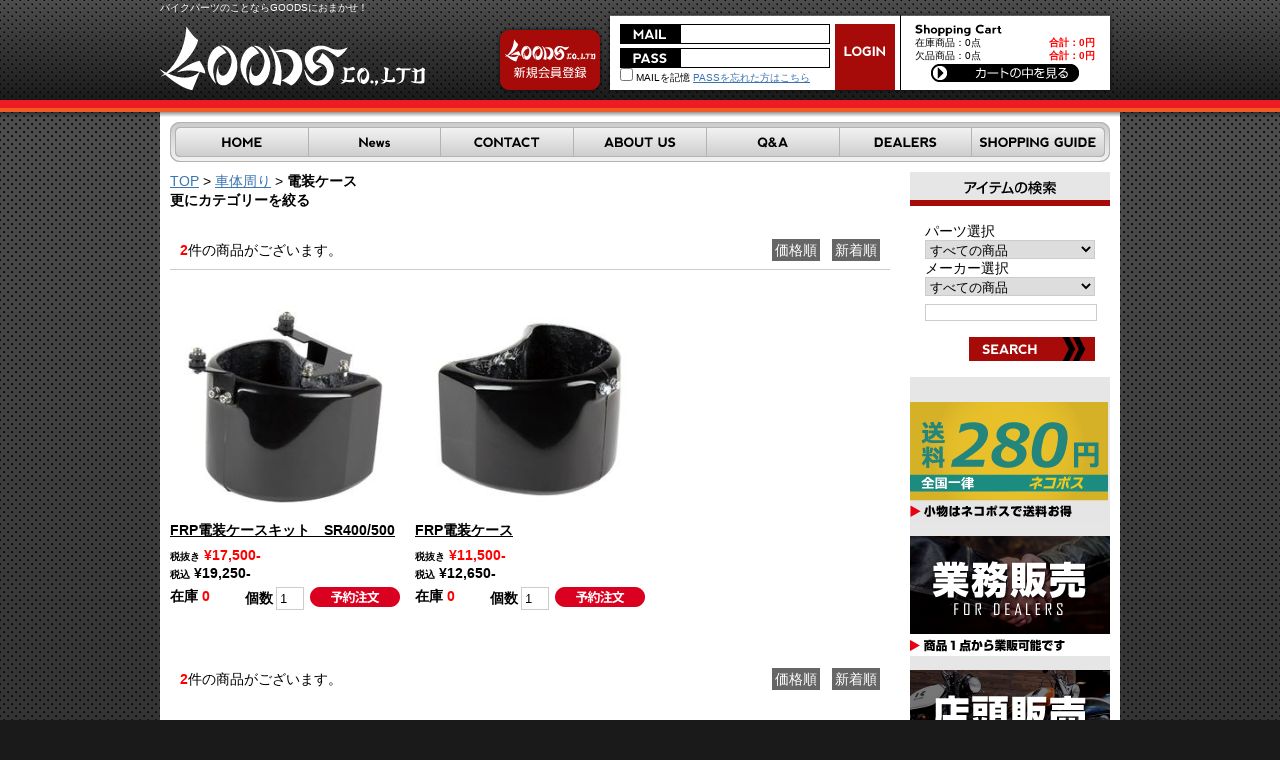

--- FILE ---
content_type: text/html; charset=UTF-8
request_url: https://www.goods-co.net/products/list.php?category_id=2511
body_size: 242912
content:
<?xml version='1.0' encoding='UTF-8'?>
<!DOCTYPE html PUBLIC "-//W3C//DTD XHTML 1.0 Transitional//EN" "http://www.w3.org/TR/xhtml1/DTD/xhtml1-transitional.dtd">
<html xmlns="http://www.w3.org/1999/xhtml" lang="ja" xml:lang="ja">
<head>
<meta http-equiv="Content-Type" content="text/html; charset=UTF-8" />
<meta http-equiv="Content-Script-Type" content="text/javascript" />
<meta http-equiv="Content-Style-Type" content="text/css" />
<link rel="stylesheet" href="/user_data/css/common.css?t=240405" type="text/css" media="all" />
<link rel="alternate" type="application/rss+xml" title="RSS" href="http://www.goods-co.net/rss/index.php" />
<script type="text/javascript" src="/user_data/packages/default/js/css.js"></script>
<script type="text/javascript" src="/user_data/packages/default/js/navi.js"></script>
<script type="text/javascript" src="/user_data/packages/default/js/win_op.js"></script>
<script type="text/javascript" src="/user_data/packages/default/js/site.js?t=20250606"></script>
<script type="text/javascript" src="/user_data/packages/default/js/jquery.js"></script>

<title>goodsショッピングサイト/商品一覧ページ</title>
<meta name="author" content="" />
<meta name="description" content="商品代金10500円以上で送料無料!バイクのカスタムパーツに絶対の自身アリ!" />
<meta name="keywords" content="グッズ,GOODS,チョッパー,SR, TRIUMPH,TW.250TR,グラストラッカー" />

<!-- Google Tag Manager --><script>(function(w,d,s,l,i){w[l]=w[l]||[];w[l].push({'gtm.start':new Date().getTime(),event:'gtm.js'});var f=d.getElementsByTagName(s)[0],j=d.createElement(s),dl=l!='dataLayer'?'&l='+l:'';j.async=true;j.src='https://www.googletagmanager.com/gtm.js?id='+i+dl;f.parentNode.insertBefore(j,f);})(window,document,'script','dataLayer','GTM-TCN85TWN');</script><!-- End Google Tag Manager -->
<script type="text/javascript">//<![CDATA[
    
//]]>
</script>


<script type="text/javascript">
function MM_swapImgRestore() { //v3.0
  var i,x,a=document.MM_sr; for(i=0;a&&i<a.length&&(x=a[i])&&x.oSrc;i++) x.src=x.oSrc;
}
function MM_preloadImages() { //v3.0
  var d=document; if(d.images){ if(!d.MM_p) d.MM_p=new Array();
    var i,j=d.MM_p.length,a=MM_preloadImages.arguments; for(i=0; i<a.length; i++)
    if (a[i].indexOf("#")!=0){ d.MM_p[j]=new Image; d.MM_p[j++].src=a[i];}}
}

function MM_findObj(n, d) { //v4.01
  var p,i,x;  if(!d) d=document; if((p=n.indexOf("?"))>0&&parent.frames.length) {
    d=parent.frames[n.substring(p+1)].document; n=n.substring(0,p);}
  if(!(x=d[n])&&d.all) x=d.all[n]; for (i=0;!x&&i<d.forms.length;i++) x=d.forms[i][n];
  for(i=0;!x&&d.layers&&i<d.layers.length;i++) x=MM_findObj(n,d.layers[i].document);
  if(!x && d.getElementById) x=d.getElementById(n); return x;
}

function MM_swapImage() { //v3.0
  var i,j=0,x,a=MM_swapImage.arguments; document.MM_sr=new Array; for(i=0;i<(a.length-2);i+=3)
   if ((x=MM_findObj(a[i]))!=null){document.MM_sr[j++]=x; if(!x.oSrc) x.oSrc=x.src; x.src=a[i+2];}
}
</script>

<!-- Googleリマケーティングタグ -->
<!-- Global site tag (gtag.js) - Google AdWords: 854958109 -->
<script async src="https://www.googletagmanager.com/gtag/js?id=AW-854958109"></script>
<script>
  window.dataLayer = window.dataLayer || [];
  function gtag(){dataLayer.push(arguments);}
  gtag('js', new Date());

  gtag('config', 'AW-854958109');
</script>

<!-- Googleコンバージョンタグ商品購入 -->

<!-- Googleコンバージョンタグ問い合わせ用 -->

</head>

<!-- ▼BODY部 スタート -->


<body onload="preLoadImg('/user_data/packages/default/'); MM_preloadImages('/user_data/packages/default/img/extra/navi_home_om.gif','/user_data/packages/default/img/extra/navi_news_om.gif','/user_data/packages/default/img/extra/navi_contact_om.gif','/user_data/packages/default/img/extra/navi_about_om.gif','/user_data/packages/default/img/extra/navi_qanda_om.gif','/user_data/packages/default/img/extra/navi_dealers_om.gif','/user_data/packages/default/img/extra/navi_guide_om.gif');  ">
<!-- Google Tag Manager (noscript) --><noscript><iframe src="https://www.googletagmanager.com/ns.html?id=GTM-TCN85TWN"height="0" width="0" style="display:none;visibility:hidden"></iframe></noscript><!-- End Google Tag Manager (noscript) -->



<noscript>
  <p>JavaScript を有効にしてご利用下さい.</p>
</noscript>

<a name="top" id="top"></a>

<!--▼HEADER-->

<div id="header">
	<div id="headerMain">
		<h1>バイクパーツのことならGOODSにおまかせ！</h1>
		<a href="http://www.goods-co.net/index.php" id="logo"> <em>goodsショッピングサイト/商品一覧ページ</em></a>
<div id="headerLogin">

<!--▼ログインここから-->

<div id="loginArea">
	<form name="login_form" id="login_form" method="post" action="https://www.goods-co.net/frontparts/login_check.php" onsubmit="return fnCheckLogin('login_form')">
		<input type="hidden" name="mode" value="login" />
		<input type="hidden" name="transactionid" value="05afb0fb18ad573c4f4b11d191002ac68aecc317" />
		<input type="hidden" name="url" value="/products/list.php" />
		<div id="login">
						<div id="loginInfo">
				<div id="mail">
					<input type="text" name="login_email" class="box96" value="" style="ime-mode: disabled;border:#FFF;padding-bottom:0 !important;"/>
				</div>
				<div id="pass">
					<input type="password" name="login_pass" class="box96" style="border:#FFF;padding-bottom:0 !important;" />
				</div>
				<div id="reminder">
					<label><input type="checkbox" name="login_memory" value="1"  />&nbsp;MAILを記憶</label>
					<a href="https://www.goods-co.net/forgot/index.php" onclick="win01('https://www.goods-co.net/forgot/index.php','forget','600','400'); return false;" target="_blank">PASSを忘れた方はこちら</a>
				</div>
			</div>
			<div id="loginBtn">
				<input type="image"  src="/user_data/packages/default/img/extra/btn_login.gif" alt="ログイン" name="subm" />
			</div>
		
		 
		<!--ログインフォーム-->
		</div>
	</form>
</div>
<!--▲ログインここまで-->
<div id="cartbloc">
<!--現在のカゴの中ここから-->
  <div id="cartarea">
  <h2>
    <img src="/user_data/packages/default/img/extra/title_cart.gif" width="87" height="14" alt="現在のカゴの中" />
  </h2>
    <p class="item">在庫商品：0点</p>
    <p class="price">合計：<span class="price">0円</span></p> <br />
    <p class="item">欠品商品：0点</p>
    <p class="price">合計：<span class="price">0円</span></p>
	  </p>
    <div class="clear"></div>
    <p class="btn">
      <a href="/cart/index.php" onmouseover="chgImg('/user_data/packages/default/img/extra/btn_cart_om.gif','button_cartin');" onmouseout="chgImg('/user_data/packages/default/img/extra/btn_cart.gif','button_cartin');">
        <img src="/user_data/packages/default/img/extra/btn_cart.gif" width="148" height="18" alt="カゴの中を見る" border="0" name="button_cartin" id="button_cartin" /></a>
     </p>
  </div>
<!--現在のカゴの中ここまで-->
</div>
		
			
		</div>
		<div id="entryBtn">
			<a href="/entry/kiyaku.php"><img src="/user_data/packages/default/img/extra/btn_entry.gif" width="110" height="75" alt="会員登録" name="member" id="member" /></a>
		</div>
		<ul id="navi">
			<li><a href="http://www.goods-co.net/" onmouseout="MM_swapImgRestore()" onmouseover="MM_swapImage('btn_home','','/user_data/packages/default/img/extra/navi_home_om.gif',1)"><img src="/user_data/packages/default/img/extra/navi_home.gif" alt="HOME" name="btn_home" width="138" height="40" border="0" id="btn_home" /></a></li>
			<li><a href="/news/index.php" onmouseout="MM_swapImgRestore()" onmouseover="MM_swapImage('btn_news','','/user_data/packages/default/img/extra/navi_news_om.gif',1)"><img src="/user_data/packages/default/img/extra/navi_new.gif" alt="News" name="btn_news" width="132" height="40" border="0" id="btn_news" /></a></li>
			<li><a href="/contact/index.php" onmouseout="MM_swapImgRestore()" onmouseover="MM_swapImage('btn_contact','','/user_data/packages/default/img/extra/navi_contact_om.gif',1)"><img src="/user_data/packages/default/img/extra/navi_contact.gif" alt="CONTACT" name="btn_contact" width="133" height="40" border="0" id="btn_contact" /></a></li>
			<li><a href="/user_data/aboutus.php" onmouseout="MM_swapImgRestore()" onmouseover="MM_swapImage('btn_about','','/user_data/packages/default/img/extra/navi_about_om.gif',1)"><img src="/user_data/packages/default/img/extra/navi_about.gif" alt="ABOUT US" name="btn_about" width="133" height="40" border="0" id="btn_about" /></a></li>
			<li><a href="/user_data/faq.php" onmouseout="MM_swapImgRestore()" onmouseover="MM_swapImage('btn_qanda','','/user_data/packages/default/img/extra/navi_qanda_om.gif',1)"><img src="/user_data/packages/default/img/extra/navi_qanda.gif" alt="Q&A" name="btn_qanda" width="133" height="40" border="0" id="btn_qanda" /></a></li>
			<li><a href="/dealers_entry/kiyaku.php" onmouseout="MM_swapImgRestore()" onmouseover="MM_swapImage('btn_dealers','','/user_data/packages/default/img/extra/navi_dealers_om.gif',1)"><img src="/user_data/packages/default/img/extra/navi_dealers.gif" alt="DEALERS" name="btn_dealers" width="132" height="40" border="0" id="btn_dealers" /></a></li>
			<li><a href="/user_data/guide.php" onmouseout="MM_swapImgRestore()" onmouseover="MM_swapImage('btn_guide','','/user_data/packages/default/img/extra/navi_guide_om.gif',1)"><img src="/user_data/packages/default/img/extra/navi_guide.gif" alt="SHOPPING GUIDE" name="btn_guide" width="139" height="40" border="0" id="btn_guide" /></a></li>
		</ul>
      <div class="clear"></div>
	</div>
</div>
<!--▲HEADER--> 
<div id="contents">
<div id="container">

      
      <div id="two_maincolumn">
                        <!-- ▼商品一覧ページタイトル ここから-->
                  <!--パンくず追加-->
        <a href="/">TOP</a>&nbsp;>&nbsp;<a href="/products/list.php?category_id=279">車体周り</a>&nbsp;>&nbsp;<strong>電装ケース</strong>

                <!-- ▲商品一覧ページタイトル ここまで-->
              <!-- ▼更にカテゴリーを絞る ここから-->
                      <h3>更にカテゴリーを絞る</h3>
<div class="categorycon">
  <div class="clear"></div>
</div>
                <!-- ▲更にカテゴリーを絞る ここまで-->
                  
        <script type="text/javascript">//<![CDATA[
// セレクトボックスに項目を割り当てる。
function lnSetSelect(name1, name2, id, val) {
        sele1 = document.form1[name1];
        sele2 = document.form1[name2];
        lists = eval('lists' + id);
        vals = eval('vals' + id);

        if(sele1 && sele2) {
                index = sele1.selectedIndex;

                // セレクトボックスのクリア
                count = sele2.options.length;
                for(i = count; i >= 0; i--) {
                        sele2.options[i] = null;
                }

                // セレクトボックスに値を割り当てる
                len = lists[index].length;
                for(i = 0; i < len; i++) {
                        sele2.options[i] = new Option(lists[index][i], vals[index][i]);
                        if(val != "" && vals[index][i] == val) {
                                sele2.options[i].selected = true;
                        }
                }
        }
}
//]]>
</script>

<!--▼CONTENTS-->
<div id="undercolumn">
  <form name="form1" id="form1" method="post" action="/products/list.php?category_id=2511">
    <input type="hidden" name="pageno" value="" />
    <input type="hidden" name="mode" value="" />
    <input type="hidden" name="orderby" value="" />
    <input type="hidden" name="product_id" value="" />
    <input type="hidden" name="order_type" value="" />
  <!--検索条件ここから-->
    <!--検索条件ここまで-->

 <!--件数ここから-->
    <div class="pagenumberarea">
    <div class="left"><span class="pagenumber">2</span>件の商品がございます。</div>
    <div class="center">&nbsp;</div>
    <div class="right">        <a href="javascript:fnModeSubmit('', 'orderby', 'price')">価格順</a>
    &nbsp;
            <a href="javascript:fnModeSubmit('', 'orderby', 'date')">新着順</a>
        </div>
    <div class="clear"></div>
  </div><!--件数ここまで-->
  
	<ul id="productlist">
          <!--▼商品ここから-->
		<li>
			<figure>
				<a href="/products/detail.php?product_id=103597" class="over"><!--商品写真--><img src="/upload/save_image/0000003597000_main.jpg" alt="FRP電装ケースキット　SR400/500" />
				<figcaption>FRP製の電装ケース。各種電装品や小型のバッテリー等の収納に。<br />
</figcaption></a>
			   
			</figure>
			<h3><a href="/products/detail.php?product_id=103597">FRP電装ケースキット　SR400/500</a></h3>
			<section class="pricearea">
				<span class="normalprice">
					<span>税抜き</span>
										<span>&yen;17,500-</span>
          <br><span style="font-size:10px">税込</span>
          <span>&yen;19,250-</span>
									</span>
				<span class="saleprice">
									</span>
			</section>
			<section class="cartarea">
				<div class="stockarea">
					<div class="rest">
						在庫
						<span>0</span>
											</div>
          
					<div class="number">						個数<input type="text" name="quantity103597" size="3" class="box54" value="1" maxlength="8" style="" />
											</div>
				</div>
				<div class="btn_cart">
				                                    <!-- 予約注文用 -->
              <a href="/products/list.php?category_id=2511#product103597"
                onclick="fnChangeAction('/products/list.php?category_id=2511#product103597'); 
                          fnModeSubmit('cart', 'product_id', '103597', 'back_order'); 
                          return false;"
                onmouseover="chgImg('/user_data/packages/default/img/products/b_new_backorderl.jpg','cart103597');"
                onmouseout="chgImg('/user_data/packages/default/img/products/b_new_backorder.jpg','cart103597');">
                  <img src="/user_data/packages/default/img/products/b_new_backorder.jpg" alt="カゴに入れる" name="cart103597" id="cart103597" />
              </a>
                
  
				</div>
			</section>
		</li>
	        <!--▼商品ここから-->
		<li>
			<figure>
				<a href="/products/detail.php?product_id=102929" class="over"><!--商品写真--><img src="/upload/save_image/0000002929000_main.jpg" alt="FRP電装ケース" />
				<figcaption>FRP製の汎用電装ケース。各種電装品や小型のバッテリー等の収納に。<br />
</figcaption></a>
			   
			</figure>
			<h3><a href="/products/detail.php?product_id=102929">FRP電装ケース</a></h3>
			<section class="pricearea">
				<span class="normalprice">
					<span>税抜き</span>
										<span>&yen;11,500-</span>
          <br><span style="font-size:10px">税込</span>
          <span>&yen;12,650-</span>
									</span>
				<span class="saleprice">
									</span>
			</section>
			<section class="cartarea">
				<div class="stockarea">
					<div class="rest">
						在庫
						<span>0</span>
											</div>
          
					<div class="number">						個数<input type="text" name="quantity102929" size="3" class="box54" value="1" maxlength="8" style="" />
											</div>
				</div>
				<div class="btn_cart">
				                                    <!-- 予約注文用 -->
              <a href="/products/list.php?category_id=2511#product102929"
                onclick="fnChangeAction('/products/list.php?category_id=2511#product102929'); 
                          fnModeSubmit('cart', 'product_id', '102929', 'back_order'); 
                          return false;"
                onmouseover="chgImg('/user_data/packages/default/img/products/b_new_backorderl.jpg','cart102929');"
                onmouseout="chgImg('/user_data/packages/default/img/products/b_new_backorder.jpg','cart102929');">
                  <img src="/user_data/packages/default/img/products/b_new_backorder.jpg" alt="カゴに入れる" name="cart102929" id="cart102929" />
              </a>
                
  
				</div>
			</section>
		</li>
		</ul>

  <!--件数ここから-->
    <div class="pagenumberarea" style="border:none;">
    <div class="left"><span class="pagenumber">2</span>件の商品がございます。</div>
    <div class="center">&nbsp;</div>
    <div class="right">        <a href="javascript:fnModeSubmit('', 'orderby', 'price')">価格順</a>
    &nbsp;
            <a href="javascript:fnModeSubmit('', 'orderby', 'date')">新着順</a>
        </div>
    <div class="clear"></div>
  </div><!--件数ここまで-->
      </form>
</div>
<!--▲CONTENTS-->        
              </div>
  
      <div id="rightcolumn">
                  <!-- ▼商品検索 ここから-->
                  <!--▼検索条件ここから-->

<div id="searcharea">
	<h2><img src="/user_data/packages/default/img/extra/title_search.gif" width="200" height="34" alt="アイテムの検索" /></h2>
	<!--検索フォーム-->
	<form name="search_form" id="search_form" method="get" action="/products/list.php">
		
		<p>		<input type="hidden" name="mode" value="search" />
		パーツ選択<br>
		<select name="category_id1" class="w170">
			<option label="すべての商品" value="">全ての商品</option>
			<option label="&nbsp;ハンドル周り" value="276">&nbsp;ハンドル周り</option>
<option label="&nbsp;&nbsp;ハンドルバー" value="291">&nbsp;&nbsp;ハンドルバー</option>
<option label="&nbsp;&nbsp;&nbsp;22.2mmハンドル" value="344">&nbsp;&nbsp;&nbsp;22.2mmハンドル</option>
<option label="&nbsp;&nbsp;&nbsp;&nbsp;ハイハンドル" value="603">&nbsp;&nbsp;&nbsp;&nbsp;ハイハンドル</option>
<option label="&nbsp;&nbsp;&nbsp;&nbsp;ミドルハンドル" value="604">&nbsp;&nbsp;&nbsp;&nbsp;ミドルハンドル</option>
<option label="&nbsp;&nbsp;&nbsp;&nbsp;ローハンドル" value="605">&nbsp;&nbsp;&nbsp;&nbsp;ローハンドル</option>
<option label="&nbsp;&nbsp;&nbsp;25.4mmハンドル" value="345">&nbsp;&nbsp;&nbsp;25.4mmハンドル</option>
<option label="&nbsp;&nbsp;&nbsp;&nbsp;ディンプル付き" value="606">&nbsp;&nbsp;&nbsp;&nbsp;ディンプル付き</option>
<option label="&nbsp;&nbsp;&nbsp;&nbsp;ディンプル無し" value="607">&nbsp;&nbsp;&nbsp;&nbsp;ディンプル無し</option>
<option label="&nbsp;&nbsp;&nbsp;セパレートハンドル" value="346">&nbsp;&nbsp;&nbsp;セパレートハンドル</option>
<option label="&nbsp;&nbsp;&nbsp;専用ハンドル" value="1991">&nbsp;&nbsp;&nbsp;専用ハンドル</option>
<option label="&nbsp;&nbsp;&nbsp;溶接素材" value="3555">&nbsp;&nbsp;&nbsp;溶接素材</option>
<option label="&nbsp;&nbsp;スロットルホルダー" value="292">&nbsp;&nbsp;スロットルホルダー</option>
<option label="&nbsp;&nbsp;&nbsp;22.2mmスロットル" value="347">&nbsp;&nbsp;&nbsp;22.2mmスロットル</option>
<option label="&nbsp;&nbsp;&nbsp;25.4mmスロットル" value="348">&nbsp;&nbsp;&nbsp;25.4mmスロットル</option>
<option label="&nbsp;&nbsp;&nbsp;AMALワイヤー" value="856">&nbsp;&nbsp;&nbsp;AMALワイヤー</option>
<option label="&nbsp;&nbsp;&nbsp;&nbsp;TYPE-1" value="861">&nbsp;&nbsp;&nbsp;&nbsp;TYPE-1</option>
<option label="&nbsp;&nbsp;&nbsp;&nbsp;TYPE-2" value="860">&nbsp;&nbsp;&nbsp;&nbsp;TYPE-2</option>
<option label="&nbsp;&nbsp;&nbsp;&nbsp;TYPE-5" value="857">&nbsp;&nbsp;&nbsp;&nbsp;TYPE-5</option>
<option label="&nbsp;&nbsp;&nbsp;YAMAHA" value="2400">&nbsp;&nbsp;&nbsp;YAMAHA</option>
<option label="&nbsp;&nbsp;&nbsp;&nbsp;SR-88-09" value="2407">&nbsp;&nbsp;&nbsp;&nbsp;SR-88-09</option>
<option label="&nbsp;&nbsp;&nbsp;&nbsp;SR-87" value="2406">&nbsp;&nbsp;&nbsp;&nbsp;SR-87</option>
<option label="&nbsp;&nbsp;&nbsp;&nbsp;SR-BC" value="2405">&nbsp;&nbsp;&nbsp;&nbsp;SR-BC</option>
<option label="&nbsp;&nbsp;&nbsp;&nbsp;TW200" value="2404">&nbsp;&nbsp;&nbsp;&nbsp;TW200</option>
<option label="&nbsp;&nbsp;&nbsp;&nbsp;DS250" value="2402">&nbsp;&nbsp;&nbsp;&nbsp;DS250</option>
<option label="&nbsp;&nbsp;&nbsp;&nbsp;VIRAGO" value="2401">&nbsp;&nbsp;&nbsp;&nbsp;VIRAGO</option>
<option label="&nbsp;&nbsp;&nbsp;KAWASAKI" value="2399">&nbsp;&nbsp;&nbsp;KAWASAKI</option>
<option label="&nbsp;&nbsp;&nbsp;&nbsp;ESTRELLA" value="2412">&nbsp;&nbsp;&nbsp;&nbsp;ESTRELLA</option>
<option label="&nbsp;&nbsp;&nbsp;&nbsp;250TR" value="2411">&nbsp;&nbsp;&nbsp;&nbsp;250TR</option>
<option label="&nbsp;&nbsp;&nbsp;&nbsp;W650" value="2410">&nbsp;&nbsp;&nbsp;&nbsp;W650</option>
<option label="&nbsp;&nbsp;&nbsp;&nbsp;W400" value="2409">&nbsp;&nbsp;&nbsp;&nbsp;W400</option>
<option label="&nbsp;&nbsp;&nbsp;HONDA" value="2398">&nbsp;&nbsp;&nbsp;HONDA</option>
<option label="&nbsp;&nbsp;&nbsp;&nbsp;FTR223" value="2416">&nbsp;&nbsp;&nbsp;&nbsp;FTR223</option>
<option label="&nbsp;&nbsp;&nbsp;&nbsp;GB250" value="2415">&nbsp;&nbsp;&nbsp;&nbsp;GB250</option>
<option label="&nbsp;&nbsp;&nbsp;&nbsp;CB400SS" value="2413">&nbsp;&nbsp;&nbsp;&nbsp;CB400SS</option>
<option label="&nbsp;&nbsp;&nbsp;SUZUKI" value="2397">&nbsp;&nbsp;&nbsp;SUZUKI</option>
<option label="&nbsp;&nbsp;&nbsp;&nbsp;GRASSTRACKER" value="2420">&nbsp;&nbsp;&nbsp;&nbsp;GRASSTRACKER</option>
<option label="&nbsp;&nbsp;&nbsp;&nbsp;ST250" value="2419">&nbsp;&nbsp;&nbsp;&nbsp;ST250</option>
<option label="&nbsp;&nbsp;&nbsp;&nbsp;VANVAN" value="2418">&nbsp;&nbsp;&nbsp;&nbsp;VANVAN</option>
<option label="&nbsp;&nbsp;&nbsp;&nbsp;VOLTY" value="2417">&nbsp;&nbsp;&nbsp;&nbsp;VOLTY</option>
<option label="&nbsp;&nbsp;グリップ" value="293">&nbsp;&nbsp;グリップ</option>
<option label="&nbsp;&nbsp;&nbsp;22.2mmグリップ" value="349">&nbsp;&nbsp;&nbsp;22.2mmグリップ</option>
<option label="&nbsp;&nbsp;&nbsp;&nbsp;ソリッドグリップ" value="616">&nbsp;&nbsp;&nbsp;&nbsp;ソリッドグリップ</option>
<option label="&nbsp;&nbsp;&nbsp;&nbsp;ラメグリップ" value="617">&nbsp;&nbsp;&nbsp;&nbsp;ラメグリップ</option>
<option label="&nbsp;&nbsp;&nbsp;25.4mmグリップ" value="350">&nbsp;&nbsp;&nbsp;25.4mmグリップ</option>
<option label="&nbsp;&nbsp;&nbsp;&nbsp;ソリッドグリップ" value="618">&nbsp;&nbsp;&nbsp;&nbsp;ソリッドグリップ</option>
<option label="&nbsp;&nbsp;レバー" value="294">&nbsp;&nbsp;レバー</option>
<option label="&nbsp;&nbsp;&nbsp;汎用レバー" value="741">&nbsp;&nbsp;&nbsp;汎用レバー</option>
<option label="&nbsp;&nbsp;&nbsp;専用レバー" value="742">&nbsp;&nbsp;&nbsp;専用レバー</option>
<option label="&nbsp;&nbsp;ミラー" value="295">&nbsp;&nbsp;ミラー</option>
<option label="&nbsp;&nbsp;&nbsp;クランプミラー" value="352">&nbsp;&nbsp;&nbsp;クランプミラー</option>
<option label="&nbsp;&nbsp;&nbsp;ステムミラー" value="351">&nbsp;&nbsp;&nbsp;ステムミラー</option>
<option label="&nbsp;&nbsp;&nbsp;&nbsp;正ネジ" value="405">&nbsp;&nbsp;&nbsp;&nbsp;正ネジ</option>
<option label="&nbsp;&nbsp;&nbsp;&nbsp;逆ネジ" value="406">&nbsp;&nbsp;&nbsp;&nbsp;逆ネジ</option>
<option label="&nbsp;&nbsp;&nbsp;バーエンドミラー" value="3449">&nbsp;&nbsp;&nbsp;バーエンドミラー</option>
<option label="&nbsp;&nbsp;&nbsp;サイドマウントミラー" value="2139">&nbsp;&nbsp;&nbsp;サイドマウントミラー</option>
<option label="&nbsp;&nbsp;&nbsp;マウント部品" value="353">&nbsp;&nbsp;&nbsp;マウント部品</option>
<option label="&nbsp;&nbsp;ライザー" value="296">&nbsp;&nbsp;ライザー</option>
<option label="&nbsp;&nbsp;ケーブル" value="297">&nbsp;&nbsp;ケーブル</option>
<option label="&nbsp;&nbsp;&nbsp;ブレーキホース" value="437">&nbsp;&nbsp;&nbsp;ブレーキホース</option>
<option label="&nbsp;&nbsp;&nbsp;AMALワイヤー" value="354">&nbsp;&nbsp;&nbsp;AMALワイヤー</option>
<option label="&nbsp;&nbsp;&nbsp;&nbsp;TYPE-2" value="622">&nbsp;&nbsp;&nbsp;&nbsp;TYPE-2</option>
<option label="&nbsp;&nbsp;&nbsp;&nbsp;TYPE-1" value="621">&nbsp;&nbsp;&nbsp;&nbsp;TYPE-1</option>
<option label="&nbsp;&nbsp;&nbsp;&nbsp;Type-5" value="855">&nbsp;&nbsp;&nbsp;&nbsp;Type-5</option>
<option label="&nbsp;&nbsp;&nbsp;SR400" value="3057">&nbsp;&nbsp;&nbsp;SR400</option>
<option label="&nbsp;&nbsp;&nbsp;&nbsp;スロットル" value="3061">&nbsp;&nbsp;&nbsp;&nbsp;スロットル</option>
<option label="&nbsp;&nbsp;&nbsp;&nbsp;ブレーキ" value="3060">&nbsp;&nbsp;&nbsp;&nbsp;ブレーキ</option>
<option label="&nbsp;&nbsp;&nbsp;&nbsp;クラッチ" value="3059">&nbsp;&nbsp;&nbsp;&nbsp;クラッチ</option>
<option label="&nbsp;&nbsp;&nbsp;&nbsp;デコンプ" value="3058">&nbsp;&nbsp;&nbsp;&nbsp;デコンプ</option>
<option label="&nbsp;&nbsp;&nbsp;VIRAGO" value="3056">&nbsp;&nbsp;&nbsp;VIRAGO</option>
<option label="&nbsp;&nbsp;&nbsp;TW" value="3055">&nbsp;&nbsp;&nbsp;TW</option>
<option label="&nbsp;&nbsp;&nbsp;DS400" value="3054">&nbsp;&nbsp;&nbsp;DS400</option>
<option label="&nbsp;&nbsp;&nbsp;&nbsp;99年式以前" value="3066">&nbsp;&nbsp;&nbsp;&nbsp;99年式以前</option>
<option label="&nbsp;&nbsp;&nbsp;&nbsp;00年以降" value="3065">&nbsp;&nbsp;&nbsp;&nbsp;00年以降</option>
<option label="&nbsp;&nbsp;&nbsp;&nbsp;DSクラシック対応" value="3063">&nbsp;&nbsp;&nbsp;&nbsp;DSクラシック対応</option>
<option label="&nbsp;&nbsp;&nbsp;DS250" value="3053">&nbsp;&nbsp;&nbsp;DS250</option>
<option label="&nbsp;&nbsp;&nbsp;W650" value="3052">&nbsp;&nbsp;&nbsp;W650</option>
<option label="&nbsp;&nbsp;&nbsp;W400" value="3051">&nbsp;&nbsp;&nbsp;W400</option>
<option label="&nbsp;&nbsp;&nbsp;VULCAN" value="3050">&nbsp;&nbsp;&nbsp;VULCAN</option>
<option label="&nbsp;&nbsp;&nbsp;ESTRELLA" value="3049">&nbsp;&nbsp;&nbsp;ESTRELLA</option>
<option label="&nbsp;&nbsp;&nbsp;250TR" value="3048">&nbsp;&nbsp;&nbsp;250TR</option>
<option label="&nbsp;&nbsp;&nbsp;STEED" value="3047">&nbsp;&nbsp;&nbsp;STEED</option>
<option label="&nbsp;&nbsp;&nbsp;SHADOW" value="3046">&nbsp;&nbsp;&nbsp;SHADOW</option>
<option label="&nbsp;&nbsp;&nbsp;FTR" value="3044">&nbsp;&nbsp;&nbsp;FTR</option>
<option label="&nbsp;&nbsp;&nbsp;CB400SS" value="3043">&nbsp;&nbsp;&nbsp;CB400SS</option>
<option label="&nbsp;&nbsp;&nbsp;VOLTY" value="3042">&nbsp;&nbsp;&nbsp;VOLTY</option>
<option label="&nbsp;&nbsp;&nbsp;ST250" value="3041">&nbsp;&nbsp;&nbsp;ST250</option>
<option label="&nbsp;&nbsp;&nbsp;VANVAN" value="3040">&nbsp;&nbsp;&nbsp;VANVAN</option>
<option label="&nbsp;&nbsp;&nbsp;GRASSTRACKER" value="3039">&nbsp;&nbsp;&nbsp;GRASSTRACKER</option>
<option label="&nbsp;&nbsp;ヘルメットホルダー" value="3450">&nbsp;&nbsp;ヘルメットホルダー</option>
<option label="&nbsp;灯火類" value="277">&nbsp;灯火類</option>
<option label="&nbsp;&nbsp;ヘッドライト" value="298">&nbsp;&nbsp;ヘッドライト</option>
<option label="&nbsp;&nbsp;&nbsp;ベイツタイプ" value="2587">&nbsp;&nbsp;&nbsp;ベイツタイプ</option>
<option label="&nbsp;&nbsp;&nbsp;ルーカスタイプ" value="2588">&nbsp;&nbsp;&nbsp;ルーカスタイプ</option>
<option label="&nbsp;&nbsp;&nbsp;その他ヘッドライト" value="2604">&nbsp;&nbsp;&nbsp;その他ヘッドライト</option>
<option label="&nbsp;&nbsp;&nbsp;ライトステー" value="357">&nbsp;&nbsp;&nbsp;ライトステー</option>
<option label="&nbsp;&nbsp;&nbsp;ライトユニット" value="2980">&nbsp;&nbsp;&nbsp;ライトユニット</option>
<option label="&nbsp;&nbsp;&nbsp;ヘッドライトバルブ" value="358">&nbsp;&nbsp;&nbsp;ヘッドライトバルブ</option>
<option label="&nbsp;&nbsp;&nbsp;ヘッドライト関連部品" value="359">&nbsp;&nbsp;&nbsp;ヘッドライト関連部品</option>
<option label="&nbsp;&nbsp;テールランプ" value="300">&nbsp;&nbsp;テールランプ</option>
<option label="&nbsp;&nbsp;&nbsp;テールランプ本体" value="364">&nbsp;&nbsp;&nbsp;テールランプ本体</option>
<option label="&nbsp;&nbsp;&nbsp;テールランプキット" value="365">&nbsp;&nbsp;&nbsp;テールランプキット</option>
<option label="&nbsp;&nbsp;&nbsp;250TR用テールランプ" value="2577">&nbsp;&nbsp;&nbsp;250TR用テールランプ</option>
<option label="&nbsp;&nbsp;&nbsp;サイドナンバーキット" value="366">&nbsp;&nbsp;&nbsp;サイドナンバーキット</option>
<option label="&nbsp;&nbsp;&nbsp;&nbsp;汎用" value="2100">&nbsp;&nbsp;&nbsp;&nbsp;汎用</option>
<option label="&nbsp;&nbsp;&nbsp;&nbsp;SR400/500" value="2099">&nbsp;&nbsp;&nbsp;&nbsp;SR400/500</option>
<option label="&nbsp;&nbsp;&nbsp;&nbsp;NIGHTSTER" value="3907">&nbsp;&nbsp;&nbsp;&nbsp;NIGHTSTER</option>
<option label="&nbsp;&nbsp;&nbsp;&nbsp;SPORTSTER" value="3883">&nbsp;&nbsp;&nbsp;&nbsp;SPORTSTER</option>
<option label="&nbsp;&nbsp;&nbsp;&nbsp;SPORTSTER-S" value="3882">&nbsp;&nbsp;&nbsp;&nbsp;SPORTSTER-S</option>
<option label="&nbsp;&nbsp;&nbsp;&nbsp;DYNA" value="3884">&nbsp;&nbsp;&nbsp;&nbsp;DYNA</option>
<option label="&nbsp;&nbsp;&nbsp;ナンバー照明" value="3861">&nbsp;&nbsp;&nbsp;ナンバー照明</option>
<option label="&nbsp;&nbsp;&nbsp;テールステー/ベース" value="754">&nbsp;&nbsp;&nbsp;テールステー/ベース</option>
<option label="&nbsp;&nbsp;&nbsp;テールバルブ" value="367">&nbsp;&nbsp;&nbsp;テールバルブ</option>
<option label="&nbsp;&nbsp;&nbsp;ナンバーボルト" value="368">&nbsp;&nbsp;&nbsp;ナンバーボルト</option>
<option label="&nbsp;&nbsp;&nbsp;&nbsp;STDナンバーボルト" value="3608">&nbsp;&nbsp;&nbsp;&nbsp;STDナンバーボルト</option>
<option label="&nbsp;&nbsp;&nbsp;&nbsp;LEDナンバーボルト" value="3607">&nbsp;&nbsp;&nbsp;&nbsp;LEDナンバーボルト</option>
<option label="&nbsp;&nbsp;&nbsp;&nbsp;HOWLINGWOLFナン..." value="4105">&nbsp;&nbsp;&nbsp;&nbsp;HOWLINGWOLFナン...</option>
<option label="&nbsp;&nbsp;&nbsp;&nbsp;SATANナンバーボルト" value="4104">&nbsp;&nbsp;&nbsp;&nbsp;SATANナンバーボルト</option>
<option label="&nbsp;&nbsp;&nbsp;&nbsp;BRATTYLIPナンバー..." value="4088">&nbsp;&nbsp;&nbsp;&nbsp;BRATTYLIPナンバー...</option>
<option label="&nbsp;&nbsp;&nbsp;&nbsp;獅子狛犬ナンバーボルト" value="4059">&nbsp;&nbsp;&nbsp;&nbsp;獅子狛犬ナンバーボルト</option>
<option label="&nbsp;&nbsp;&nbsp;&nbsp;般若ナンバーボルト" value="3974">&nbsp;&nbsp;&nbsp;&nbsp;般若ナンバーボルト</option>
<option label="&nbsp;&nbsp;&nbsp;&nbsp;ROADRAGEナンバーボ..." value="3952">&nbsp;&nbsp;&nbsp;&nbsp;ROADRAGEナンバーボ...</option>
<option label="&nbsp;&nbsp;&nbsp;&nbsp;鞍馬天狗ナンバーボルト" value="3897">&nbsp;&nbsp;&nbsp;&nbsp;鞍馬天狗ナンバーボルト</option>
<option label="&nbsp;&nbsp;&nbsp;&nbsp;武蔵坊弁慶ナンバーボルト" value="3896">&nbsp;&nbsp;&nbsp;&nbsp;武蔵坊弁慶ナンバーボルト</option>
<option label="&nbsp;&nbsp;&nbsp;&nbsp;CUNE-DEATHナンバ..." value="3859">&nbsp;&nbsp;&nbsp;&nbsp;CUNE-DEATHナンバ...</option>
<option label="&nbsp;&nbsp;&nbsp;&nbsp;CrazyCubDuckナ..." value="3808">&nbsp;&nbsp;&nbsp;&nbsp;CrazyCubDuckナ...</option>
<option label="&nbsp;&nbsp;&nbsp;&nbsp;WW1ナンバーボルト" value="3806">&nbsp;&nbsp;&nbsp;&nbsp;WW1ナンバーボルト</option>
<option label="&nbsp;&nbsp;&nbsp;&nbsp;Dr.Michelナンバー..." value="3804">&nbsp;&nbsp;&nbsp;&nbsp;Dr.Michelナンバー...</option>
<option label="&nbsp;&nbsp;&nbsp;&nbsp;SLANGナンバーボルト" value="3797">&nbsp;&nbsp;&nbsp;&nbsp;SLANGナンバーボルト</option>
<option label="&nbsp;&nbsp;&nbsp;&nbsp;EROBOOTYナンバーボ..." value="3692">&nbsp;&nbsp;&nbsp;&nbsp;EROBOOTYナンバーボ...</option>
<option label="&nbsp;&nbsp;&nbsp;&nbsp;EROLIPナンバーボルト" value="3606">&nbsp;&nbsp;&nbsp;&nbsp;EROLIPナンバーボルト</option>
<option label="&nbsp;&nbsp;&nbsp;&nbsp;EROTITSナンバーボルト" value="3605">&nbsp;&nbsp;&nbsp;&nbsp;EROTITSナンバーボルト</option>
<option label="&nbsp;&nbsp;&nbsp;&nbsp;HEXHEADナンバーボルト" value="3614">&nbsp;&nbsp;&nbsp;&nbsp;HEXHEADナンバーボルト</option>
<option label="&nbsp;&nbsp;&nbsp;&nbsp;POPHEADナンバーボルト" value="3615">&nbsp;&nbsp;&nbsp;&nbsp;POPHEADナンバーボルト</option>
<option label="&nbsp;&nbsp;ウインカー" value="299">&nbsp;&nbsp;ウインカー</option>
<option label="&nbsp;&nbsp;&nbsp;ウインカー本体" value="360">&nbsp;&nbsp;&nbsp;ウインカー本体</option>
<option label="&nbsp;&nbsp;&nbsp;&nbsp;汎用" value="2477">&nbsp;&nbsp;&nbsp;&nbsp;汎用</option>
<option label="&nbsp;&nbsp;&nbsp;&nbsp;汎用LED" value="2603">&nbsp;&nbsp;&nbsp;&nbsp;汎用LED</option>
<option label="&nbsp;&nbsp;&nbsp;&nbsp;SR400/500" value="2476">&nbsp;&nbsp;&nbsp;&nbsp;SR400/500</option>
<option label="&nbsp;&nbsp;&nbsp;ウインカーレンズ" value="866">&nbsp;&nbsp;&nbsp;ウインカーレンズ</option>
<option label="&nbsp;&nbsp;&nbsp;ウインカーステー" value="361">&nbsp;&nbsp;&nbsp;ウインカーステー</option>
<option label="&nbsp;&nbsp;&nbsp;ステー" value="2546">&nbsp;&nbsp;&nbsp;ステー</option>
<option label="&nbsp;&nbsp;&nbsp;ウインカーバルブ" value="362">&nbsp;&nbsp;&nbsp;ウインカーバルブ</option>
<option label="&nbsp;&nbsp;&nbsp;ウインカー関連部品" value="363">&nbsp;&nbsp;&nbsp;ウインカー関連部品</option>
<option label="&nbsp;&nbsp;OTHER" value="3860">&nbsp;&nbsp;OTHER</option>
<option label="&nbsp;電装系" value="278">&nbsp;電装系</option>
<option label="&nbsp;&nbsp;スイッチ関係" value="302">&nbsp;&nbsp;スイッチ関係</option>
<option label="&nbsp;&nbsp;&nbsp;ウインカースイッチ" value="3986">&nbsp;&nbsp;&nbsp;ウインカースイッチ</option>
<option label="&nbsp;&nbsp;&nbsp;ヘッドライトスイッチ" value="3985">&nbsp;&nbsp;&nbsp;ヘッドライトスイッチ</option>
<option label="&nbsp;&nbsp;&nbsp;ホーンスイッチ" value="3984">&nbsp;&nbsp;&nbsp;ホーンスイッチ</option>
<option label="&nbsp;&nbsp;&nbsp;ブレーキスイッチ" value="3876">&nbsp;&nbsp;&nbsp;ブレーキスイッチ</option>
<option label="&nbsp;&nbsp;&nbsp;イグニッションスイッチ" value="373">&nbsp;&nbsp;&nbsp;イグニッションスイッチ</option>
<option label="&nbsp;&nbsp;&nbsp;ハーネスキット" value="777">&nbsp;&nbsp;&nbsp;ハーネスキット</option>
<option label="&nbsp;&nbsp;電装ケース" value="2510">&nbsp;&nbsp;電装ケース</option>
<option label="&nbsp;&nbsp;メーター" value="301">&nbsp;&nbsp;メーター</option>
<option label="&nbsp;&nbsp;&nbsp;スピードメーター" value="369">&nbsp;&nbsp;&nbsp;スピードメーター</option>
<option label="&nbsp;&nbsp;&nbsp;&nbsp;汎用" value="813">&nbsp;&nbsp;&nbsp;&nbsp;汎用</option>
<option label="&nbsp;&nbsp;&nbsp;&nbsp;SR400スタンダード" value="2473">&nbsp;&nbsp;&nbsp;&nbsp;SR400スタンダード</option>
<option label="&nbsp;&nbsp;&nbsp;&nbsp;SR400" value="2470">&nbsp;&nbsp;&nbsp;&nbsp;SR400</option>
<option label="&nbsp;&nbsp;&nbsp;&nbsp;ESTRELLA" value="2469">&nbsp;&nbsp;&nbsp;&nbsp;ESTRELLA</option>
<option label="&nbsp;&nbsp;&nbsp;&nbsp;250TR" value="2468">&nbsp;&nbsp;&nbsp;&nbsp;250TR</option>
<option label="&nbsp;&nbsp;&nbsp;&nbsp;DS400" value="812">&nbsp;&nbsp;&nbsp;&nbsp;DS400</option>
<option label="&nbsp;&nbsp;&nbsp;タコメーター" value="370">&nbsp;&nbsp;&nbsp;タコメーター</option>
<option label="&nbsp;&nbsp;&nbsp;&nbsp;汎用" value="2471">&nbsp;&nbsp;&nbsp;&nbsp;汎用</option>
<option label="&nbsp;&nbsp;&nbsp;&nbsp;SR400" value="2472">&nbsp;&nbsp;&nbsp;&nbsp;SR400</option>
<option label="&nbsp;&nbsp;&nbsp;メーターカバー" value="2557">&nbsp;&nbsp;&nbsp;メーターカバー</option>
<option label="&nbsp;&nbsp;&nbsp;&nbsp;SMITHメーター対応" value="2560">&nbsp;&nbsp;&nbsp;&nbsp;SMITHメーター対応</option>
<option label="&nbsp;&nbsp;&nbsp;&nbsp;60φトリップ付き対応" value="2559">&nbsp;&nbsp;&nbsp;&nbsp;60φトリップ付き対応</option>
<option label="&nbsp;&nbsp;&nbsp;&nbsp;60φトリップ無し対応" value="2558">&nbsp;&nbsp;&nbsp;&nbsp;60φトリップ無し対応</option>
<option label="&nbsp;&nbsp;&nbsp;メーターワイヤー" value="768">&nbsp;&nbsp;&nbsp;メーターワイヤー</option>
<option label="&nbsp;&nbsp;&nbsp;ハーネスキット" value="787">&nbsp;&nbsp;&nbsp;ハーネスキット</option>
<option label="&nbsp;&nbsp;&nbsp;メーターステー" value="371">&nbsp;&nbsp;&nbsp;メーターステー</option>
<option label="&nbsp;&nbsp;ホーン" value="303">&nbsp;&nbsp;ホーン</option>
<option label="&nbsp;&nbsp;配線処理" value="304">&nbsp;&nbsp;配線処理</option>
<option label="&nbsp;&nbsp;&nbsp;ギボシ端子" value="374">&nbsp;&nbsp;&nbsp;ギボシ端子</option>
<option label="&nbsp;&nbsp;&nbsp;&nbsp;ギボシ単品" value="625">&nbsp;&nbsp;&nbsp;&nbsp;ギボシ単品</option>
<option label="&nbsp;&nbsp;&nbsp;&nbsp;ギボシセット" value="624">&nbsp;&nbsp;&nbsp;&nbsp;ギボシセット</option>
<option label="&nbsp;&nbsp;&nbsp;カプラー" value="375">&nbsp;&nbsp;&nbsp;カプラー</option>
<option label="&nbsp;&nbsp;&nbsp;&nbsp;カプラー単品" value="627">&nbsp;&nbsp;&nbsp;&nbsp;カプラー単品</option>
<option label="&nbsp;&nbsp;&nbsp;&nbsp;カプラーセット" value="626">&nbsp;&nbsp;&nbsp;&nbsp;カプラーセット</option>
<option label="&nbsp;&nbsp;&nbsp;ハーネスキット" value="778">&nbsp;&nbsp;&nbsp;ハーネスキット</option>
<option label="&nbsp;&nbsp;&nbsp;配線" value="376">&nbsp;&nbsp;&nbsp;配線</option>
<option label="&nbsp;&nbsp;プラグ" value="305">&nbsp;&nbsp;プラグ</option>
<option label="&nbsp;&nbsp;ヒューズ" value="729">&nbsp;&nbsp;ヒューズ</option>
<option label="&nbsp;&nbsp;電装系関連部品" value="306">&nbsp;&nbsp;電装系関連部品</option>
<option label="&nbsp;車体周り" value="279">&nbsp;車体周り</option>
<option label="&nbsp;&nbsp;サスペンション" value="307">&nbsp;&nbsp;サスペンション</option>
<option label="&nbsp;&nbsp;&nbsp;ハードテール" value="378">&nbsp;&nbsp;&nbsp;ハードテール</option>
<option label="&nbsp;&nbsp;&nbsp;MONO305" value="1923">&nbsp;&nbsp;&nbsp;MONO305</option>
<option label="&nbsp;&nbsp;&nbsp;MONO245" value="1922">&nbsp;&nbsp;&nbsp;MONO245</option>
<option label="&nbsp;&nbsp;&nbsp;300mmサスペンション" value="1924">&nbsp;&nbsp;&nbsp;300mmサスペンション</option>
<option label="&nbsp;&nbsp;&nbsp;280mmサスペンション" value="721">&nbsp;&nbsp;&nbsp;280mmサスペンション</option>
<option label="&nbsp;&nbsp;&nbsp;265mmサスペンション" value="377">&nbsp;&nbsp;&nbsp;265mmサスペンション</option>
<option label="&nbsp;&nbsp;&nbsp;スポーツスター用サスペンション" value="2513">&nbsp;&nbsp;&nbsp;スポーツスター用サスペンション</option>
<option label="&nbsp;&nbsp;&nbsp;サスペンション関連" value="722">&nbsp;&nbsp;&nbsp;サスペンション関連</option>
<option label="&nbsp;&nbsp;&nbsp;250TR" value="3835">&nbsp;&nbsp;&nbsp;250TR</option>
<option label="&nbsp;&nbsp;&nbsp;CB400SS" value="3834">&nbsp;&nbsp;&nbsp;CB400SS</option>
<option label="&nbsp;&nbsp;&nbsp;DRAGSTAR250" value="3833">&nbsp;&nbsp;&nbsp;DRAGSTAR250</option>
<option label="&nbsp;&nbsp;&nbsp;DRAGSTAR400" value="3832">&nbsp;&nbsp;&nbsp;DRAGSTAR400</option>
<option label="&nbsp;&nbsp;&nbsp;ESTRELLA" value="3831">&nbsp;&nbsp;&nbsp;ESTRELLA</option>
<option label="&nbsp;&nbsp;&nbsp;GB250" value="3830">&nbsp;&nbsp;&nbsp;GB250</option>
<option label="&nbsp;&nbsp;&nbsp;GRASSTRACKER" value="3829">&nbsp;&nbsp;&nbsp;GRASSTRACKER</option>
<option label="&nbsp;&nbsp;&nbsp;MAGNA" value="3828">&nbsp;&nbsp;&nbsp;MAGNA</option>
<option label="&nbsp;&nbsp;&nbsp;REBEL250" value="3827">&nbsp;&nbsp;&nbsp;REBEL250</option>
<option label="&nbsp;&nbsp;&nbsp;SPORTSTER" value="3826">&nbsp;&nbsp;&nbsp;SPORTSTER</option>
<option label="&nbsp;&nbsp;&nbsp;SR400" value="3825">&nbsp;&nbsp;&nbsp;SR400</option>
<option label="&nbsp;&nbsp;&nbsp;SRV250" value="3824">&nbsp;&nbsp;&nbsp;SRV250</option>
<option label="&nbsp;&nbsp;&nbsp;STEED" value="3822">&nbsp;&nbsp;&nbsp;STEED</option>
<option label="&nbsp;&nbsp;&nbsp;TW" value="3821">&nbsp;&nbsp;&nbsp;TW</option>
<option label="&nbsp;&nbsp;&nbsp;VIRAGO250" value="3820">&nbsp;&nbsp;&nbsp;VIRAGO250</option>
<option label="&nbsp;&nbsp;&nbsp;W400" value="3818">&nbsp;&nbsp;&nbsp;W400</option>
<option label="&nbsp;&nbsp;&nbsp;W650" value="3817">&nbsp;&nbsp;&nbsp;W650</option>
<option label="&nbsp;&nbsp;&nbsp;XSR155" value="3816">&nbsp;&nbsp;&nbsp;XSR155</option>
<option label="&nbsp;&nbsp;スプリンガーフォーク" value="2103">&nbsp;&nbsp;スプリンガーフォーク</option>
<option label="&nbsp;&nbsp;&nbsp;SR400" value="3364">&nbsp;&nbsp;&nbsp;SR400</option>
<option label="&nbsp;&nbsp;&nbsp;HD" value="3363">&nbsp;&nbsp;&nbsp;HD</option>
<option label="&nbsp;&nbsp;&nbsp;&nbsp;XL1200X-16-17..." value="3419">&nbsp;&nbsp;&nbsp;&nbsp;XL1200X-16-17...</option>
<option label="&nbsp;&nbsp;&nbsp;&nbsp;04-07年式" value="3397">&nbsp;&nbsp;&nbsp;&nbsp;04-07年式</option>
<option label="&nbsp;&nbsp;&nbsp;&nbsp;08年以降ナローグライド" value="3396">&nbsp;&nbsp;&nbsp;&nbsp;08年以降ナローグライド</option>
<option label="&nbsp;&nbsp;&nbsp;&nbsp;11年以降ミッドグライド" value="3395">&nbsp;&nbsp;&nbsp;&nbsp;11年以降ミッドグライド</option>
<option label="&nbsp;&nbsp;&nbsp;&nbsp;スプリンガーフォーク本体" value="3394">&nbsp;&nbsp;&nbsp;&nbsp;スプリンガーフォーク本体</option>
<option label="&nbsp;&nbsp;&nbsp;&nbsp;ブレーキキット" value="3387">&nbsp;&nbsp;&nbsp;&nbsp;ブレーキキット</option>
<option label="&nbsp;&nbsp;&nbsp;&nbsp;ライザー" value="3386">&nbsp;&nbsp;&nbsp;&nbsp;ライザー</option>
<option label="&nbsp;&nbsp;サイドカバー" value="2288">&nbsp;&nbsp;サイドカバー</option>
<option label="&nbsp;&nbsp;電装ケース" value="2511">&nbsp;&nbsp;電装ケース</option>
<option label="&nbsp;&nbsp;シーシーバー" value="2292">&nbsp;&nbsp;シーシーバー</option>
<option label="&nbsp;&nbsp;ステップ関連" value="308">&nbsp;&nbsp;ステップ関連</option>
<option label="&nbsp;&nbsp;&nbsp;ステップ" value="379">&nbsp;&nbsp;&nbsp;ステップ</option>
<option label="&nbsp;&nbsp;&nbsp;フットペグ" value="380">&nbsp;&nbsp;&nbsp;フットペグ</option>
<option label="&nbsp;&nbsp;&nbsp;シフトぺグ" value="381">&nbsp;&nbsp;&nbsp;シフトぺグ</option>
<option label="&nbsp;&nbsp;&nbsp;ペグラバー" value="382">&nbsp;&nbsp;&nbsp;ペグラバー</option>
<option label="&nbsp;&nbsp;フェアリング" value="1920">&nbsp;&nbsp;フェアリング</option>
<option label="&nbsp;&nbsp;&nbsp;TW" value="3862">&nbsp;&nbsp;&nbsp;TW</option>
<option label="&nbsp;&nbsp;&nbsp;SR400" value="3845">&nbsp;&nbsp;&nbsp;SR400</option>
<option label="&nbsp;&nbsp;&nbsp;XSR155" value="3844">&nbsp;&nbsp;&nbsp;XSR155</option>
<option label="&nbsp;&nbsp;&nbsp;REBEL250" value="3843">&nbsp;&nbsp;&nbsp;REBEL250</option>
<option label="&nbsp;&nbsp;&nbsp;250TR" value="3842">&nbsp;&nbsp;&nbsp;250TR</option>
<option label="&nbsp;&nbsp;&nbsp;HARLEY" value="3841">&nbsp;&nbsp;&nbsp;HARLEY</option>
<option label="&nbsp;&nbsp;&nbsp;フロントフェアリング" value="2568">&nbsp;&nbsp;&nbsp;フロントフェアリング</option>
<option label="&nbsp;&nbsp;フロントフォーク" value="1084">&nbsp;&nbsp;フロントフォーク</option>
<option label="&nbsp;&nbsp;スイングアーム" value="1983">&nbsp;&nbsp;スイングアーム</option>
<option label="&nbsp;&nbsp;サイドスタンド" value="1620">&nbsp;&nbsp;サイドスタンド</option>
<option label="&nbsp;&nbsp;車体用クランプ" value="309">&nbsp;&nbsp;車体用クランプ</option>
<option label="&nbsp;&nbsp;キックペダル" value="310">&nbsp;&nbsp;キックペダル</option>
<option label="&nbsp;&nbsp;シートレール" value="3969">&nbsp;&nbsp;シートレール</option>
<option label="&nbsp;&nbsp;シフトノブ" value="3633">&nbsp;&nbsp;シフトノブ</option>
<option label="&nbsp;&nbsp;&nbsp;PRAYORNOTシフトノブ" value="4085">&nbsp;&nbsp;&nbsp;PRAYORNOTシフトノブ</option>
<option label="&nbsp;&nbsp;&nbsp;BackKnob" value="3634">&nbsp;&nbsp;&nbsp;BackKnob</option>
<option label="&nbsp;&nbsp;&nbsp;ShiftKnob" value="3635">&nbsp;&nbsp;&nbsp;ShiftKnob</option>
<option label="&nbsp;&nbsp;車体関連部品" value="312">&nbsp;&nbsp;車体関連部品</option>
<option label="&nbsp;タイヤ・ホイール" value="280">&nbsp;タイヤ・ホイール</option>
<option label="&nbsp;&nbsp;14インチタイヤ" value="4007">&nbsp;&nbsp;14インチタイヤ</option>
<option label="&nbsp;&nbsp;15インチタイヤ" value="4006">&nbsp;&nbsp;15インチタイヤ</option>
<option label="&nbsp;&nbsp;16インチタイヤ" value="4005">&nbsp;&nbsp;16インチタイヤ</option>
<option label="&nbsp;&nbsp;17インチタイヤ" value="4004">&nbsp;&nbsp;17インチタイヤ</option>
<option label="&nbsp;&nbsp;18インチタイヤ" value="4003">&nbsp;&nbsp;18インチタイヤ</option>
<option label="&nbsp;&nbsp;19インチタイヤ" value="4002">&nbsp;&nbsp;19インチタイヤ</option>
<option label="&nbsp;&nbsp;21インチタイヤ" value="4001">&nbsp;&nbsp;21インチタイヤ</option>
<option label="&nbsp;&nbsp;チューブ" value="4000">&nbsp;&nbsp;チューブ</option>
<option label="&nbsp;&nbsp;&nbsp;チューブ" value="4009">&nbsp;&nbsp;&nbsp;チューブ</option>
<option label="&nbsp;&nbsp;&nbsp;リムバンド" value="4008">&nbsp;&nbsp;&nbsp;リムバンド</option>
<option label="&nbsp;&nbsp;ホイール" value="314">&nbsp;&nbsp;ホイール</option>
<option label="&nbsp;&nbsp;&nbsp;アウトレットリム" value="2627">&nbsp;&nbsp;&nbsp;アウトレットリム</option>
<option label="&nbsp;&nbsp;&nbsp;ホイールキット" value="386">&nbsp;&nbsp;&nbsp;ホイールキット</option>
<option label="&nbsp;&nbsp;&nbsp;&nbsp;16インチホイール" value="421">&nbsp;&nbsp;&nbsp;&nbsp;16インチホイール</option>
<option label="&nbsp;&nbsp;&nbsp;&nbsp;19インチホイール" value="422">&nbsp;&nbsp;&nbsp;&nbsp;19インチホイール</option>
<option label="&nbsp;&nbsp;&nbsp;&nbsp;21インチホイール" value="423">&nbsp;&nbsp;&nbsp;&nbsp;21インチホイール</option>
<option label="&nbsp;&nbsp;&nbsp;オプション" value="720">&nbsp;&nbsp;&nbsp;オプション</option>
<option label="&nbsp;&nbsp;&nbsp;&nbsp;48~56穴用" value="4115">&nbsp;&nbsp;&nbsp;&nbsp;48~56穴用</option>
<option label="&nbsp;&nbsp;&nbsp;&nbsp;36穴用" value="4114">&nbsp;&nbsp;&nbsp;&nbsp;36穴用</option>
<option label="&nbsp;&nbsp;&nbsp;リム単品" value="387">&nbsp;&nbsp;&nbsp;リム単品</option>
<option label="&nbsp;&nbsp;&nbsp;スポーク単品" value="388">&nbsp;&nbsp;&nbsp;スポーク単品</option>
<option label="&nbsp;&nbsp;ホイールキャップ" value="2289">&nbsp;&nbsp;ホイールキャップ</option>
<option label="&nbsp;&nbsp;トルクロッド" value="2293">&nbsp;&nbsp;トルクロッド</option>
<option label="&nbsp;&nbsp;関連商品" value="3412">&nbsp;&nbsp;関連商品</option>
<option label="&nbsp;&nbsp;バルブキャップ" value="3656">&nbsp;&nbsp;バルブキャップ</option>
<option label="&nbsp;&nbsp;&nbsp;AREA51" value="3998">&nbsp;&nbsp;&nbsp;AREA51</option>
<option label="&nbsp;&nbsp;&nbsp;BRAT-BASS" value="3888">&nbsp;&nbsp;&nbsp;BRAT-BASS</option>
<option label="&nbsp;&nbsp;&nbsp;PSYCHO-POPS" value="3875">&nbsp;&nbsp;&nbsp;PSYCHO-POPS</option>
<option label="&nbsp;&nbsp;&nbsp;PSYCHO-ROCKS" value="3874">&nbsp;&nbsp;&nbsp;PSYCHO-ROCKS</option>
<option label="&nbsp;&nbsp;&nbsp;TheOrderFromRu..." value="3836">&nbsp;&nbsp;&nbsp;TheOrderFromRu...</option>
<option label="&nbsp;&nbsp;&nbsp;2FACE-CLOWN" value="3690">&nbsp;&nbsp;&nbsp;2FACE-CLOWN</option>
<option label="&nbsp;&nbsp;&nbsp;FRANKENSTEIN19..." value="3686">&nbsp;&nbsp;&nbsp;FRANKENSTEIN19...</option>
<option label="&nbsp;&nbsp;&nbsp;Mr.SUTAO" value="3680">&nbsp;&nbsp;&nbsp;Mr.SUTAO</option>
<option label="&nbsp;&nbsp;&nbsp;FXXK!バルブキャップ" value="3668">&nbsp;&nbsp;&nbsp;FXXK!バルブキャップ</option>
<option label="&nbsp;&nbsp;&nbsp;HELL'MET" value="3657">&nbsp;&nbsp;&nbsp;HELL'MET</option>
<option label="&nbsp;&nbsp;&nbsp;変換アダプター" value="3803">&nbsp;&nbsp;&nbsp;変換アダプター</option>
<option label="&nbsp;排気系" value="281">&nbsp;排気系</option>
<option label="&nbsp;&nbsp;サイレンサー" value="315">&nbsp;&nbsp;サイレンサー</option>
<option label="&nbsp;&nbsp;&nbsp;汎用サイレンサー" value="389">&nbsp;&nbsp;&nbsp;汎用サイレンサー</option>
<option label="&nbsp;&nbsp;&nbsp;GB350S" value="4031">&nbsp;&nbsp;&nbsp;GB350S</option>
<option label="&nbsp;&nbsp;&nbsp;GB350" value="4030">&nbsp;&nbsp;&nbsp;GB350</option>
<option label="&nbsp;&nbsp;&nbsp;SR400FI" value="4032">&nbsp;&nbsp;&nbsp;SR400FI</option>
<option label="&nbsp;&nbsp;&nbsp;SR400/500" value="4028">&nbsp;&nbsp;&nbsp;SR400/500</option>
<option label="&nbsp;&nbsp;&nbsp;TW200/225" value="4029">&nbsp;&nbsp;&nbsp;TW200/225</option>
<option label="&nbsp;&nbsp;&nbsp;ESTRELLA" value="4027">&nbsp;&nbsp;&nbsp;ESTRELLA</option>
<option label="&nbsp;&nbsp;&nbsp;250TR" value="4026">&nbsp;&nbsp;&nbsp;250TR</option>
<option label="&nbsp;&nbsp;&nbsp;GRASSTRACKER" value="4025">&nbsp;&nbsp;&nbsp;GRASSTRACKER</option>
<option label="&nbsp;&nbsp;&nbsp;GB250" value="4024">&nbsp;&nbsp;&nbsp;GB250</option>
<option label="&nbsp;&nbsp;&nbsp;SPORTSTER" value="4023">&nbsp;&nbsp;&nbsp;SPORTSTER</option>
<option label="&nbsp;&nbsp;&nbsp;ナイトスターRH975" value="4033">&nbsp;&nbsp;&nbsp;ナイトスターRH975</option>
<option label="&nbsp;&nbsp;&nbsp;ROYALENFIELD" value="4022">&nbsp;&nbsp;&nbsp;ROYALENFIELD</option>
<option label="&nbsp;&nbsp;&nbsp;BONNEVILLE" value="4021">&nbsp;&nbsp;&nbsp;BONNEVILLE</option>
<option label="&nbsp;&nbsp;エキゾーストパイプ" value="1985">&nbsp;&nbsp;エキゾーストパイプ</option>
<option label="&nbsp;&nbsp;&nbsp;エキゾーストパイプ" value="4077">&nbsp;&nbsp;&nbsp;エキゾーストパイプ</option>
<option label="&nbsp;&nbsp;&nbsp;ガスケット" value="4079">&nbsp;&nbsp;&nbsp;ガスケット</option>
<option label="&nbsp;&nbsp;&nbsp;フランジ" value="4078">&nbsp;&nbsp;&nbsp;フランジ</option>
<option label="&nbsp;&nbsp;インナーバッフル" value="316">&nbsp;&nbsp;インナーバッフル</option>
<option label="&nbsp;&nbsp;マフラーエンド" value="3448">&nbsp;&nbsp;マフラーエンド</option>
<option label="&nbsp;&nbsp;ブラケット" value="4076">&nbsp;&nbsp;ブラケット</option>
<option label="&nbsp;&nbsp;マフラーバンド" value="317">&nbsp;&nbsp;マフラーバンド</option>
<option label="&nbsp;&nbsp;ジョイント" value="2059">&nbsp;&nbsp;ジョイント</option>
<option label="&nbsp;&nbsp;ガスケット" value="4075">&nbsp;&nbsp;ガスケット</option>
<option label="&nbsp;&nbsp;フランジ" value="4074">&nbsp;&nbsp;フランジ</option>
<option label="&nbsp;タンク周り" value="282">&nbsp;タンク周り</option>
<option label="&nbsp;&nbsp;タンク" value="319">&nbsp;&nbsp;タンク</option>
<option label="&nbsp;&nbsp;&nbsp;汎用タンク" value="391">&nbsp;&nbsp;&nbsp;汎用タンク</option>
<option label="&nbsp;&nbsp;&nbsp;&nbsp;スチール" value="430">&nbsp;&nbsp;&nbsp;&nbsp;スチール</option>
<option label="&nbsp;&nbsp;&nbsp;専用タンク" value="392">&nbsp;&nbsp;&nbsp;専用タンク</option>
<option label="&nbsp;&nbsp;&nbsp;&nbsp;FRP" value="433">&nbsp;&nbsp;&nbsp;&nbsp;FRP</option>
<option label="&nbsp;&nbsp;&nbsp;&nbsp;スチール" value="432">&nbsp;&nbsp;&nbsp;&nbsp;スチール</option>
<option label="&nbsp;&nbsp;タンクキャップ" value="320">&nbsp;&nbsp;タンクキャップ</option>
<option label="&nbsp;&nbsp;&nbsp;タンクキャップ" value="3761">&nbsp;&nbsp;&nbsp;タンクキャップ</option>
<option label="&nbsp;&nbsp;&nbsp;チェーン" value="4087">&nbsp;&nbsp;&nbsp;チェーン</option>
<option label="&nbsp;&nbsp;&nbsp;キャップ受け" value="3760">&nbsp;&nbsp;&nbsp;キャップ受け</option>
<option label="&nbsp;&nbsp;&nbsp;ガスケット" value="3759">&nbsp;&nbsp;&nbsp;ガスケット</option>
<option label="&nbsp;&nbsp;フューエルコック" value="321">&nbsp;&nbsp;フューエルコック</option>
<option label="&nbsp;&nbsp;&nbsp;フューエルコック" value="1925">&nbsp;&nbsp;&nbsp;フューエルコック</option>
<option label="&nbsp;&nbsp;&nbsp;プラグボルト" value="1926">&nbsp;&nbsp;&nbsp;プラグボルト</option>
<option label="&nbsp;&nbsp;フューエルフィルター" value="322">&nbsp;&nbsp;フューエルフィルター</option>
<option label="&nbsp;&nbsp;フューエルホース" value="323">&nbsp;&nbsp;フューエルホース</option>
<option label="&nbsp;&nbsp;デカール" value="4081">&nbsp;&nbsp;デカール</option>
<option label="&nbsp;シート周り" value="283">&nbsp;シート周り</option>
<option label="&nbsp;&nbsp;汎用シート" value="325">&nbsp;&nbsp;汎用シート</option>
<option label="&nbsp;&nbsp;&nbsp;ソロシート" value="4019">&nbsp;&nbsp;&nbsp;ソロシート</option>
<option label="&nbsp;&nbsp;&nbsp;ピリオンパッド" value="394">&nbsp;&nbsp;&nbsp;ピリオンパッド</option>
<option label="&nbsp;&nbsp;&nbsp;シートカウル" value="393">&nbsp;&nbsp;&nbsp;シートカウル</option>
<option label="&nbsp;&nbsp;専用シート" value="3682">&nbsp;&nbsp;専用シート</option>
<option label="&nbsp;&nbsp;シートクッション" value="4020">&nbsp;&nbsp;シートクッション</option>
<option label="&nbsp;&nbsp;マウント部品" value="326">&nbsp;&nbsp;マウント部品</option>
<option label="&nbsp;フェンダー" value="284">&nbsp;フェンダー</option>
<option label="&nbsp;&nbsp;汎用フェンダー" value="328">&nbsp;&nbsp;汎用フェンダー</option>
<option label="&nbsp;&nbsp;&nbsp;スチールフェンダー" value="395">&nbsp;&nbsp;&nbsp;スチールフェンダー</option>
<option label="&nbsp;&nbsp;&nbsp;FRPフェンダー" value="396">&nbsp;&nbsp;&nbsp;FRPフェンダー</option>
<option label="&nbsp;&nbsp;関連部品" value="3486">&nbsp;&nbsp;関連部品</option>
<option label="&nbsp;&nbsp;REBEL250" value="3890">&nbsp;&nbsp;REBEL250</option>
<option label="&nbsp;&nbsp;SR" value="3036">&nbsp;&nbsp;SR</option>
<option label="&nbsp;&nbsp;&nbsp;フロントフェンダー" value="3038">&nbsp;&nbsp;&nbsp;フロントフェンダー</option>
<option label="&nbsp;&nbsp;&nbsp;リアフェンダー" value="3037">&nbsp;&nbsp;&nbsp;リアフェンダー</option>
<option label="&nbsp;&nbsp;TW" value="3035">&nbsp;&nbsp;TW</option>
<option label="&nbsp;&nbsp;250TR" value="3034">&nbsp;&nbsp;250TR</option>
<option label="&nbsp;&nbsp;ESTRELLA" value="3033">&nbsp;&nbsp;ESTRELLA</option>
<option label="&nbsp;&nbsp;W650" value="3032">&nbsp;&nbsp;W650</option>
<option label="&nbsp;&nbsp;BIGBOY" value="3031">&nbsp;&nbsp;BIGBOY</option>
<option label="&nbsp;&nbsp;HARLEY" value="3030">&nbsp;&nbsp;HARLEY</option>
<option label="&nbsp;吸気系" value="285">&nbsp;吸気系</option>
<option label="&nbsp;&nbsp;専用キャブレター" value="771">&nbsp;&nbsp;専用キャブレター</option>
<option label="&nbsp;&nbsp;汎用キャブレター" value="3413">&nbsp;&nbsp;汎用キャブレター</option>
<option label="&nbsp;&nbsp;汎用フィルター" value="330">&nbsp;&nbsp;汎用フィルター</option>
<option label="&nbsp;&nbsp;ワイヤー" value="331">&nbsp;&nbsp;ワイヤー</option>
<option label="&nbsp;&nbsp;マニホールド" value="3434">&nbsp;&nbsp;マニホールド</option>
<option label="&nbsp;&nbsp;関連部品" value="332">&nbsp;&nbsp;関連部品</option>
<option label="&nbsp;エンジン周り" value="286">&nbsp;エンジン周り</option>
<option label="&nbsp;&nbsp;オイルフィルター" value="333">&nbsp;&nbsp;オイルフィルター</option>
<option label="&nbsp;&nbsp;エンジン関連部品" value="336">&nbsp;&nbsp;エンジン関連部品</option>
<option label="&nbsp;駆動関係" value="287">&nbsp;駆動関係</option>
<option label="&nbsp;&nbsp;スプロケット" value="337">&nbsp;&nbsp;スプロケット</option>
<option label="&nbsp;&nbsp;チェーン" value="338">&nbsp;&nbsp;チェーン</option>
<option label="&nbsp;ブレーキ関係" value="288">&nbsp;ブレーキ関係</option>
<option label="&nbsp;&nbsp;ブレーキホース" value="3870">&nbsp;&nbsp;ブレーキホース</option>
<option label="&nbsp;&nbsp;バンジョー" value="3869">&nbsp;&nbsp;バンジョー</option>
<option label="&nbsp;&nbsp;キャリパー" value="1804">&nbsp;&nbsp;キャリパー</option>
<option label="&nbsp;&nbsp;ブレーキシュー" value="340">&nbsp;&nbsp;ブレーキシュー</option>
<option label="&nbsp;&nbsp;ブレーキスイッチ" value="341">&nbsp;&nbsp;ブレーキスイッチ</option>
<option label="&nbsp;金属加工部品" value="289">&nbsp;金属加工部品</option>
<option label="&nbsp;&nbsp;ディスクペーパー" value="342">&nbsp;&nbsp;ディスクペーパー</option>
<option label="&nbsp;&nbsp;ハンドルパーツ" value="3563">&nbsp;&nbsp;ハンドルパーツ</option>
<option label="&nbsp;&nbsp;タンクパーツ" value="3562">&nbsp;&nbsp;タンクパーツ</option>
<option label="&nbsp;&nbsp;マフラーパーツ" value="3561">&nbsp;&nbsp;マフラーパーツ</option>
<option label="&nbsp;&nbsp;&nbsp;スチール" value="3566">&nbsp;&nbsp;&nbsp;スチール</option>
<option label="&nbsp;&nbsp;フレームパーツ" value="3560">&nbsp;&nbsp;フレームパーツ</option>
<option label="&nbsp;&nbsp;ウェルドタブ" value="3559">&nbsp;&nbsp;ウェルドタブ</option>
<option label="&nbsp;&nbsp;&nbsp;M6" value="4072">&nbsp;&nbsp;&nbsp;M6</option>
<option label="&nbsp;&nbsp;&nbsp;M8" value="4071">&nbsp;&nbsp;&nbsp;M8</option>
<option label="&nbsp;&nbsp;&nbsp;M10" value="4070">&nbsp;&nbsp;&nbsp;M10</option>
<option label="&nbsp;&nbsp;&nbsp;M14" value="4073">&nbsp;&nbsp;&nbsp;M14</option>
<option label="&nbsp;&nbsp;&nbsp;防振" value="4069">&nbsp;&nbsp;&nbsp;防振</option>
<option label="&nbsp;&nbsp;&nbsp;板厚3mm" value="4068">&nbsp;&nbsp;&nbsp;板厚3mm</option>
<option label="&nbsp;&nbsp;&nbsp;板厚4mm" value="4066">&nbsp;&nbsp;&nbsp;板厚4mm</option>
<option label="&nbsp;&nbsp;&nbsp;板厚6mm" value="4065">&nbsp;&nbsp;&nbsp;板厚6mm</option>
<option label="&nbsp;&nbsp;ウェルドナット" value="3558">&nbsp;&nbsp;ウェルドナット</option>
<option label="&nbsp;&nbsp;ウェルドカラー" value="3557">&nbsp;&nbsp;ウェルドカラー</option>
<option label="&nbsp;&nbsp;OTHERS" value="3556">&nbsp;&nbsp;OTHERS</option>
<option label="&nbsp;アパレル" value="290">&nbsp;アパレル</option>
<option label="&nbsp;&nbsp;カタログ・ポスター" value="2995">&nbsp;&nbsp;カタログ・ポスター</option>
<option label="&nbsp;&nbsp;&nbsp;カタログ" value="3583">&nbsp;&nbsp;&nbsp;カタログ</option>
<option label="&nbsp;&nbsp;&nbsp;ポスター" value="3582">&nbsp;&nbsp;&nbsp;ポスター</option>
<option label="&nbsp;&nbsp;グッズ" value="727">&nbsp;&nbsp;グッズ</option>
<option label="&nbsp;&nbsp;&nbsp;ステッカー" value="756">&nbsp;&nbsp;&nbsp;ステッカー</option>
<option label="&nbsp;&nbsp;&nbsp;木炭" value="3691">&nbsp;&nbsp;&nbsp;木炭</option>
<option label="&nbsp;&nbsp;&nbsp;車検証ケース" value="2307">&nbsp;&nbsp;&nbsp;車検証ケース</option>
<option label="&nbsp;&nbsp;&nbsp;ワッペン" value="3751">&nbsp;&nbsp;&nbsp;ワッペン</option>
<option label="&nbsp;&nbsp;&nbsp;カーアクセサリー" value="4100">&nbsp;&nbsp;&nbsp;カーアクセサリー</option>
<option label="&nbsp;&nbsp;&nbsp;&nbsp;PRAYORNOT" value="4103">&nbsp;&nbsp;&nbsp;&nbsp;PRAYORNOT</option>
<option label="&nbsp;&nbsp;&nbsp;&nbsp;RMF" value="4102">&nbsp;&nbsp;&nbsp;&nbsp;RMF</option>
<option label="&nbsp;&nbsp;&nbsp;&nbsp;HYPHY-HIPPY" value="4101">&nbsp;&nbsp;&nbsp;&nbsp;HYPHY-HIPPY</option>
<option label="&nbsp;&nbsp;&nbsp;キーホルダー" value="1619">&nbsp;&nbsp;&nbsp;キーホルダー</option>
<option label="&nbsp;&nbsp;&nbsp;携帯ケース" value="2089">&nbsp;&nbsp;&nbsp;携帯ケース</option>
<option label="&nbsp;&nbsp;&nbsp;&nbsp;iphone11pro" value="3646">&nbsp;&nbsp;&nbsp;&nbsp;iphone11pro</option>
<option label="&nbsp;&nbsp;&nbsp;&nbsp;iphone11" value="3645">&nbsp;&nbsp;&nbsp;&nbsp;iphone11</option>
<option label="&nbsp;&nbsp;&nbsp;&nbsp;iphone10-10S" value="3644">&nbsp;&nbsp;&nbsp;&nbsp;iphone10-10S</option>
<option label="&nbsp;&nbsp;&nbsp;&nbsp;iphone7-8" value="3643">&nbsp;&nbsp;&nbsp;&nbsp;iphone7-8</option>
<option label="&nbsp;&nbsp;アクセサリー" value="2479">&nbsp;&nbsp;アクセサリー</option>
<option label="&nbsp;&nbsp;&nbsp;ナンバーボルト" value="3659">&nbsp;&nbsp;&nbsp;ナンバーボルト</option>
<option label="&nbsp;&nbsp;&nbsp;&nbsp;STDナンバーボルト" value="3666">&nbsp;&nbsp;&nbsp;&nbsp;STDナンバーボルト</option>
<option label="&nbsp;&nbsp;&nbsp;&nbsp;LEDナンバーボルト" value="3665">&nbsp;&nbsp;&nbsp;&nbsp;LEDナンバーボルト</option>
<option label="&nbsp;&nbsp;&nbsp;&nbsp;HOWLINGWOLFナン..." value="4107">&nbsp;&nbsp;&nbsp;&nbsp;HOWLINGWOLFナン...</option>
<option label="&nbsp;&nbsp;&nbsp;&nbsp;SATANナンバーボルト" value="4106">&nbsp;&nbsp;&nbsp;&nbsp;SATANナンバーボルト</option>
<option label="&nbsp;&nbsp;&nbsp;&nbsp;BRATTYLIPナンバー..." value="4089">&nbsp;&nbsp;&nbsp;&nbsp;BRATTYLIPナンバー...</option>
<option label="&nbsp;&nbsp;&nbsp;&nbsp;獅子狛犬ナンバーボルト" value="4060">&nbsp;&nbsp;&nbsp;&nbsp;獅子狛犬ナンバーボルト</option>
<option label="&nbsp;&nbsp;&nbsp;&nbsp;般若ナンバーボルト" value="3973">&nbsp;&nbsp;&nbsp;&nbsp;般若ナンバーボルト</option>
<option label="&nbsp;&nbsp;&nbsp;&nbsp;ROADRAGEナンバーボ..." value="3951">&nbsp;&nbsp;&nbsp;&nbsp;ROADRAGEナンバーボ...</option>
<option label="&nbsp;&nbsp;&nbsp;&nbsp;鞍馬天狗ナンバーボルト" value="3895">&nbsp;&nbsp;&nbsp;&nbsp;鞍馬天狗ナンバーボルト</option>
<option label="&nbsp;&nbsp;&nbsp;&nbsp;武蔵坊弁慶ナンバーボルト" value="3894">&nbsp;&nbsp;&nbsp;&nbsp;武蔵坊弁慶ナンバーボルト</option>
<option label="&nbsp;&nbsp;&nbsp;&nbsp;CUNE-DEATHナンバ..." value="3858">&nbsp;&nbsp;&nbsp;&nbsp;CUNE-DEATHナンバ...</option>
<option label="&nbsp;&nbsp;&nbsp;&nbsp;CrazyCubDuckナ..." value="3809">&nbsp;&nbsp;&nbsp;&nbsp;CrazyCubDuckナ...</option>
<option label="&nbsp;&nbsp;&nbsp;&nbsp;WW1ナンバーボルト" value="3807">&nbsp;&nbsp;&nbsp;&nbsp;WW1ナンバーボルト</option>
<option label="&nbsp;&nbsp;&nbsp;&nbsp;Dr.Michelナンバー..." value="3805">&nbsp;&nbsp;&nbsp;&nbsp;Dr.Michelナンバー...</option>
<option label="&nbsp;&nbsp;&nbsp;&nbsp;SLANGナンバーボルト" value="3798">&nbsp;&nbsp;&nbsp;&nbsp;SLANGナンバーボルト</option>
<option label="&nbsp;&nbsp;&nbsp;&nbsp;EROBOOTYナンバーボ..." value="3693">&nbsp;&nbsp;&nbsp;&nbsp;EROBOOTYナンバーボ...</option>
<option label="&nbsp;&nbsp;&nbsp;&nbsp;EROLIPナンバーボルト" value="3664">&nbsp;&nbsp;&nbsp;&nbsp;EROLIPナンバーボルト</option>
<option label="&nbsp;&nbsp;&nbsp;&nbsp;EROTITSナンバーボルト" value="3663">&nbsp;&nbsp;&nbsp;&nbsp;EROTITSナンバーボルト</option>
<option label="&nbsp;&nbsp;&nbsp;&nbsp;POPHEADナンバーボルト" value="3662">&nbsp;&nbsp;&nbsp;&nbsp;POPHEADナンバーボルト</option>
<option label="&nbsp;&nbsp;&nbsp;&nbsp;HEXHEADナンバーボルト" value="3661">&nbsp;&nbsp;&nbsp;&nbsp;HEXHEADナンバーボルト</option>
<option label="&nbsp;&nbsp;&nbsp;バルブキャップ" value="3658">&nbsp;&nbsp;&nbsp;バルブキャップ</option>
<option label="&nbsp;&nbsp;&nbsp;&nbsp;AREA51" value="3999">&nbsp;&nbsp;&nbsp;&nbsp;AREA51</option>
<option label="&nbsp;&nbsp;&nbsp;&nbsp;BRAT-BASS" value="3889">&nbsp;&nbsp;&nbsp;&nbsp;BRAT-BASS</option>
<option label="&nbsp;&nbsp;&nbsp;&nbsp;PSYCHO-POPS" value="3873">&nbsp;&nbsp;&nbsp;&nbsp;PSYCHO-POPS</option>
<option label="&nbsp;&nbsp;&nbsp;&nbsp;PSYCHO-ROCKS" value="3872">&nbsp;&nbsp;&nbsp;&nbsp;PSYCHO-ROCKS</option>
<option label="&nbsp;&nbsp;&nbsp;&nbsp;TheOrderFromR..." value="3837">&nbsp;&nbsp;&nbsp;&nbsp;TheOrderFromR...</option>
<option label="&nbsp;&nbsp;&nbsp;&nbsp;2FACE-CLOWN" value="3689">&nbsp;&nbsp;&nbsp;&nbsp;2FACE-CLOWN</option>
<option label="&nbsp;&nbsp;&nbsp;&nbsp;FRANKENSTEIN1..." value="3687">&nbsp;&nbsp;&nbsp;&nbsp;FRANKENSTEIN1...</option>
<option label="&nbsp;&nbsp;&nbsp;&nbsp;HELLMETバルブキャップ" value="3660">&nbsp;&nbsp;&nbsp;&nbsp;HELLMETバルブキャップ</option>
<option label="&nbsp;&nbsp;&nbsp;&nbsp;FXXK!バルブキャップ" value="3667">&nbsp;&nbsp;&nbsp;&nbsp;FXXK!バルブキャップ</option>
<option label="&nbsp;&nbsp;&nbsp;&nbsp;Mr.SUTAO" value="3681">&nbsp;&nbsp;&nbsp;&nbsp;Mr.SUTAO</option>
<option label="&nbsp;&nbsp;&nbsp;&nbsp;変換アダプター" value="3802">&nbsp;&nbsp;&nbsp;&nbsp;変換アダプター</option>
<option label="&nbsp;&nbsp;&nbsp;シフトノブ" value="3669">&nbsp;&nbsp;&nbsp;シフトノブ</option>
<option label="&nbsp;&nbsp;&nbsp;&nbsp;PRAYORNOTシフトノブ" value="4084">&nbsp;&nbsp;&nbsp;&nbsp;PRAYORNOTシフトノブ</option>
<option label="&nbsp;&nbsp;&nbsp;&nbsp;APシフトノブ" value="3671">&nbsp;&nbsp;&nbsp;&nbsp;APシフトノブ</option>
<option label="&nbsp;&nbsp;&nbsp;&nbsp;APバックノブ" value="3670">&nbsp;&nbsp;&nbsp;&nbsp;APバックノブ</option>
<option label="&nbsp;&nbsp;&nbsp;カーアクセサリー" value="4096">&nbsp;&nbsp;&nbsp;カーアクセサリー</option>
<option label="&nbsp;&nbsp;&nbsp;&nbsp;PRAYORNOT" value="4099">&nbsp;&nbsp;&nbsp;&nbsp;PRAYORNOT</option>
<option label="&nbsp;&nbsp;&nbsp;&nbsp;RMF" value="4098">&nbsp;&nbsp;&nbsp;&nbsp;RMF</option>
<option label="&nbsp;&nbsp;&nbsp;&nbsp;HYPHY-HIPPY" value="4097">&nbsp;&nbsp;&nbsp;&nbsp;HYPHY-HIPPY</option>
<option label="&nbsp;&nbsp;ヘルメット" value="704">&nbsp;&nbsp;ヘルメット</option>
<option label="&nbsp;&nbsp;&nbsp;ハーフヘルメット" value="2300">&nbsp;&nbsp;&nbsp;ハーフヘルメット</option>
<option label="&nbsp;&nbsp;&nbsp;&nbsp;MORRIS" value="3976">&nbsp;&nbsp;&nbsp;&nbsp;MORRIS</option>
<option label="&nbsp;&nbsp;&nbsp;&nbsp;ジョッキーヘルメット" value="3864">&nbsp;&nbsp;&nbsp;&nbsp;ジョッキーヘルメット</option>
<option label="&nbsp;&nbsp;&nbsp;PILOT" value="4092">&nbsp;&nbsp;&nbsp;PILOT</option>
<option label="&nbsp;&nbsp;&nbsp;COBRA" value="4091">&nbsp;&nbsp;&nbsp;COBRA</option>
<option label="&nbsp;&nbsp;&nbsp;FLOWER" value="4090">&nbsp;&nbsp;&nbsp;FLOWER</option>
<option label="&nbsp;&nbsp;&nbsp;AKIRA HELMET" value="3547">&nbsp;&nbsp;&nbsp;AKIRA HELMET</option>
<option label="&nbsp;&nbsp;&nbsp;ジェットヘルメット" value="2302">&nbsp;&nbsp;&nbsp;ジェットヘルメット</option>
<option label="&nbsp;&nbsp;&nbsp;&nbsp;MENS" value="2311">&nbsp;&nbsp;&nbsp;&nbsp;MENS</option>
<option label="&nbsp;&nbsp;&nbsp;&nbsp;LADYS" value="2312">&nbsp;&nbsp;&nbsp;&nbsp;LADYS</option>
<option label="&nbsp;&nbsp;&nbsp;ゴーグル" value="2299">&nbsp;&nbsp;&nbsp;ゴーグル</option>
<option label="&nbsp;&nbsp;&nbsp;シールド" value="2298">&nbsp;&nbsp;&nbsp;シールド</option>
<option label="&nbsp;&nbsp;&nbsp;ヘルメットホルダー" value="3452">&nbsp;&nbsp;&nbsp;ヘルメットホルダー</option>
<option label="&nbsp;&nbsp;バイカーズギア" value="2482">&nbsp;&nbsp;バイカーズギア</option>
<option label="&nbsp;&nbsp;&nbsp;グローブ" value="3650">&nbsp;&nbsp;&nbsp;グローブ</option>
<option label="&nbsp;&nbsp;&nbsp;&nbsp;XLサイズ" value="4111">&nbsp;&nbsp;&nbsp;&nbsp;XLサイズ</option>
<option label="&nbsp;&nbsp;&nbsp;&nbsp;Lサイズ" value="4110">&nbsp;&nbsp;&nbsp;&nbsp;Lサイズ</option>
<option label="&nbsp;&nbsp;&nbsp;&nbsp;Mサイズ" value="4109">&nbsp;&nbsp;&nbsp;&nbsp;Mサイズ</option>
<option label="&nbsp;&nbsp;&nbsp;&nbsp;Sサイズ" value="4108">&nbsp;&nbsp;&nbsp;&nbsp;Sサイズ</option>
<option label="&nbsp;&nbsp;&nbsp;&nbsp;XSサイズ" value="4117">&nbsp;&nbsp;&nbsp;&nbsp;XSサイズ</option>
<option label="&nbsp;&nbsp;&nbsp;サングラス" value="3967">&nbsp;&nbsp;&nbsp;サングラス</option>
<option label="&nbsp;&nbsp;&nbsp;ネックウォーマー" value="3982">&nbsp;&nbsp;&nbsp;ネックウォーマー</option>
<option label="&nbsp;&nbsp;&nbsp;フェイスマスク" value="3652">&nbsp;&nbsp;&nbsp;フェイスマスク</option>
<option label="&nbsp;&nbsp;&nbsp;バッグ" value="4118">&nbsp;&nbsp;&nbsp;バッグ</option>
<option label="&nbsp;&nbsp;&nbsp;レインスーツ" value="4018">&nbsp;&nbsp;&nbsp;レインスーツ</option>
<option label="&nbsp;&nbsp;&nbsp;シフトパッド" value="3649">&nbsp;&nbsp;&nbsp;シフトパッド</option>
<option label="&nbsp;&nbsp;ウェア" value="884">&nbsp;&nbsp;ウェア</option>
<option label="&nbsp;&nbsp;&nbsp;LONG-SLEEVE" value="2994">&nbsp;&nbsp;&nbsp;LONG-SLEEVE</option>
<option label="&nbsp;&nbsp;&nbsp;&nbsp;XXLサイズ" value="4116">&nbsp;&nbsp;&nbsp;&nbsp;XXLサイズ</option>
<option label="&nbsp;&nbsp;&nbsp;&nbsp;XLサイズ" value="3749">&nbsp;&nbsp;&nbsp;&nbsp;XLサイズ</option>
<option label="&nbsp;&nbsp;&nbsp;&nbsp;Lサイズ" value="3748">&nbsp;&nbsp;&nbsp;&nbsp;Lサイズ</option>
<option label="&nbsp;&nbsp;&nbsp;&nbsp;Mサイズ" value="3747">&nbsp;&nbsp;&nbsp;&nbsp;Mサイズ</option>
<option label="&nbsp;&nbsp;&nbsp;&nbsp;Sサイズ" value="3746">&nbsp;&nbsp;&nbsp;&nbsp;Sサイズ</option>
<option label="&nbsp;&nbsp;&nbsp;OUTER" value="2068">&nbsp;&nbsp;&nbsp;OUTER</option>
<option label="&nbsp;&nbsp;&nbsp;&nbsp;S-SIZE" value="2083">&nbsp;&nbsp;&nbsp;&nbsp;S-SIZE</option>
<option label="&nbsp;&nbsp;&nbsp;&nbsp;M-SIZE" value="2082">&nbsp;&nbsp;&nbsp;&nbsp;M-SIZE</option>
<option label="&nbsp;&nbsp;&nbsp;&nbsp;L-SIZE" value="2081">&nbsp;&nbsp;&nbsp;&nbsp;L-SIZE</option>
<option label="&nbsp;&nbsp;&nbsp;&nbsp;XL-SIZE" value="2080">&nbsp;&nbsp;&nbsp;&nbsp;XL-SIZE</option>
<option label="&nbsp;&nbsp;&nbsp;&nbsp;XXL-SIZE" value="4095">&nbsp;&nbsp;&nbsp;&nbsp;XXL-SIZE</option>
<option label="&nbsp;&nbsp;&nbsp;T-SHIRTS" value="893">&nbsp;&nbsp;&nbsp;T-SHIRTS</option>
<option label="&nbsp;&nbsp;&nbsp;&nbsp;XXL-SIZE" value="3901">&nbsp;&nbsp;&nbsp;&nbsp;XXL-SIZE</option>
<option label="&nbsp;&nbsp;&nbsp;&nbsp;XL-SIZE" value="2072">&nbsp;&nbsp;&nbsp;&nbsp;XL-SIZE</option>
<option label="&nbsp;&nbsp;&nbsp;&nbsp;L-SIZE" value="2073">&nbsp;&nbsp;&nbsp;&nbsp;L-SIZE</option>
<option label="&nbsp;&nbsp;&nbsp;&nbsp;M-SIZE" value="2074">&nbsp;&nbsp;&nbsp;&nbsp;M-SIZE</option>
<option label="&nbsp;&nbsp;&nbsp;&nbsp;S-SIZE" value="2075">&nbsp;&nbsp;&nbsp;&nbsp;S-SIZE</option>
<option label="&nbsp;&nbsp;&nbsp;WORKS" value="3745">&nbsp;&nbsp;&nbsp;WORKS</option>
<option label="&nbsp;&nbsp;&nbsp;ニットキャップ" value="3983">&nbsp;&nbsp;&nbsp;ニットキャップ</option>
<option label="&nbsp;&nbsp;&nbsp;CAP" value="2067">&nbsp;&nbsp;&nbsp;CAP</option>
<option label="&nbsp;&nbsp;&nbsp;ワッペン" value="2305">&nbsp;&nbsp;&nbsp;ワッペン</option>
<option label="&nbsp;&nbsp;キャリア" value="703">&nbsp;&nbsp;キャリア</option>
<option label="&nbsp;&nbsp;クラウドファンディング" value="2508">&nbsp;&nbsp;クラウドファンディング</option>
<option label="&nbsp;&nbsp;OUTLET SALE" value="728">&nbsp;&nbsp;OUTLET SALE</option>
<option label="&nbsp;&nbsp;&nbsp;ハンドル周り" value="804">&nbsp;&nbsp;&nbsp;ハンドル周り</option>
<option label="&nbsp;&nbsp;&nbsp;&nbsp;レバー" value="826">&nbsp;&nbsp;&nbsp;&nbsp;レバー</option>
<option label="&nbsp;&nbsp;&nbsp;&nbsp;ケーブル" value="828">&nbsp;&nbsp;&nbsp;&nbsp;ケーブル</option>
<option label="&nbsp;&nbsp;&nbsp;灯火類" value="803">&nbsp;&nbsp;&nbsp;灯火類</option>
<option label="&nbsp;&nbsp;&nbsp;&nbsp;ヘッドライト" value="831">&nbsp;&nbsp;&nbsp;&nbsp;ヘッドライト</option>
<option label="&nbsp;&nbsp;&nbsp;電装系" value="814">&nbsp;&nbsp;&nbsp;電装系</option>
<option label="&nbsp;&nbsp;&nbsp;&nbsp;プラグキャップ" value="2446">&nbsp;&nbsp;&nbsp;&nbsp;プラグキャップ</option>
<option label="&nbsp;&nbsp;&nbsp;タイヤ・ホイール" value="815">&nbsp;&nbsp;&nbsp;タイヤ・ホイール</option>
<option label="&nbsp;&nbsp;&nbsp;&nbsp;ホイールキット" value="2449">&nbsp;&nbsp;&nbsp;&nbsp;ホイールキット</option>
<option label="&nbsp;&nbsp;&nbsp;&nbsp;スポーク" value="2448">&nbsp;&nbsp;&nbsp;&nbsp;スポーク</option>
<option label="&nbsp;&nbsp;&nbsp;車体周り" value="801">&nbsp;&nbsp;&nbsp;車体周り</option>
<option label="&nbsp;&nbsp;&nbsp;&nbsp;フォーク" value="2433">&nbsp;&nbsp;&nbsp;&nbsp;フォーク</option>
<option label="&nbsp;&nbsp;&nbsp;&nbsp;アクセサリ" value="2431">&nbsp;&nbsp;&nbsp;&nbsp;アクセサリ</option>
<option label="&nbsp;&nbsp;&nbsp;&nbsp;ステップ関連" value="833">&nbsp;&nbsp;&nbsp;&nbsp;ステップ関連</option>
<option label="&nbsp;&nbsp;&nbsp;タンク周り" value="810">&nbsp;&nbsp;&nbsp;タンク周り</option>
<option label="&nbsp;&nbsp;&nbsp;&nbsp;フューエルホース" value="840">&nbsp;&nbsp;&nbsp;&nbsp;フューエルホース</option>
<option label="&nbsp;&nbsp;&nbsp;トライアンフ" value="2017">&nbsp;&nbsp;&nbsp;トライアンフ</option>
<option label="&nbsp;&nbsp;&nbsp;&nbsp;排気系" value="2443">&nbsp;&nbsp;&nbsp;&nbsp;排気系</option>
<option label="&nbsp;&nbsp;&nbsp;&nbsp;駆動関係" value="2439">&nbsp;&nbsp;&nbsp;&nbsp;駆動関係</option>
<option label="&nbsp;&nbsp;&nbsp;&nbsp;タンク" value="2437">&nbsp;&nbsp;&nbsp;&nbsp;タンク</option>
<option label="&nbsp;&nbsp;&nbsp;&nbsp;電装系" value="2435">&nbsp;&nbsp;&nbsp;&nbsp;電装系</option>
<option label="&nbsp;&nbsp;&nbsp;販売終了商品一覧" value="882">&nbsp;&nbsp;&nbsp;販売終了商品一覧</option>
<option label="&nbsp;&nbsp;ミニマムオーダー" value="3496">&nbsp;&nbsp;ミニマムオーダー</option>
<option label="&nbsp;&nbsp;&nbsp;ハンドル周り" value="3511">&nbsp;&nbsp;&nbsp;ハンドル周り</option>
<option label="&nbsp;&nbsp;&nbsp;&nbsp;HANDLE_22.2mm" value="3519">&nbsp;&nbsp;&nbsp;&nbsp;HANDLE_22.2mm</option>
<option label="&nbsp;&nbsp;&nbsp;&nbsp;HANDLE_25.4mm" value="3518">&nbsp;&nbsp;&nbsp;&nbsp;HANDLE_25.4mm</option>
<option label="&nbsp;&nbsp;&nbsp;&nbsp;MIRROR" value="3517">&nbsp;&nbsp;&nbsp;&nbsp;MIRROR</option>
<option label="&nbsp;&nbsp;&nbsp;&nbsp;LEVER" value="3516">&nbsp;&nbsp;&nbsp;&nbsp;LEVER</option>
<option label="&nbsp;&nbsp;&nbsp;&nbsp;GRIP" value="3515">&nbsp;&nbsp;&nbsp;&nbsp;GRIP</option>
<option label="&nbsp;&nbsp;&nbsp;&nbsp;THROTTOLE" value="3514">&nbsp;&nbsp;&nbsp;&nbsp;THROTTOLE</option>
<option label="&nbsp;&nbsp;&nbsp;&nbsp;WIRE" value="3512">&nbsp;&nbsp;&nbsp;&nbsp;WIRE</option>
<option label="&nbsp;&nbsp;&nbsp;灯火類" value="3510">&nbsp;&nbsp;&nbsp;灯火類</option>
<option label="&nbsp;&nbsp;&nbsp;&nbsp;HEADLIGHT" value="3522">&nbsp;&nbsp;&nbsp;&nbsp;HEADLIGHT</option>
<option label="&nbsp;&nbsp;&nbsp;&nbsp;WINKER" value="3521">&nbsp;&nbsp;&nbsp;&nbsp;WINKER</option>
<option label="&nbsp;&nbsp;&nbsp;&nbsp;TAILLAMP" value="3520">&nbsp;&nbsp;&nbsp;&nbsp;TAILLAMP</option>
<option label="&nbsp;&nbsp;&nbsp;電装系" value="3509">&nbsp;&nbsp;&nbsp;電装系</option>
<option label="&nbsp;&nbsp;&nbsp;&nbsp;METER" value="3525">&nbsp;&nbsp;&nbsp;&nbsp;METER</option>
<option label="&nbsp;&nbsp;&nbsp;&nbsp;SWITCH" value="3524">&nbsp;&nbsp;&nbsp;&nbsp;SWITCH</option>
<option label="&nbsp;&nbsp;&nbsp;&nbsp;OTHERS" value="3523">&nbsp;&nbsp;&nbsp;&nbsp;OTHERS</option>
<option label="&nbsp;&nbsp;&nbsp;車体周り" value="3508">&nbsp;&nbsp;&nbsp;車体周り</option>
<option label="&nbsp;&nbsp;&nbsp;&nbsp;PEG" value="3529">&nbsp;&nbsp;&nbsp;&nbsp;PEG</option>
<option label="&nbsp;&nbsp;&nbsp;&nbsp;FORK" value="3528">&nbsp;&nbsp;&nbsp;&nbsp;FORK</option>
<option label="&nbsp;&nbsp;&nbsp;&nbsp;CLAMP" value="3527">&nbsp;&nbsp;&nbsp;&nbsp;CLAMP</option>
<option label="&nbsp;&nbsp;&nbsp;&nbsp;OTHERS" value="3526">&nbsp;&nbsp;&nbsp;&nbsp;OTHERS</option>
<option label="&nbsp;&nbsp;&nbsp;排気系" value="3506">&nbsp;&nbsp;&nbsp;排気系</option>
<option label="&nbsp;&nbsp;&nbsp;&nbsp;MUFFLER" value="3532">&nbsp;&nbsp;&nbsp;&nbsp;MUFFLER</option>
<option label="&nbsp;&nbsp;&nbsp;&nbsp;EXHAUSTPIPE" value="3531">&nbsp;&nbsp;&nbsp;&nbsp;EXHAUSTPIPE</option>
<option label="&nbsp;&nbsp;&nbsp;&nbsp;BRACKET" value="3530">&nbsp;&nbsp;&nbsp;&nbsp;BRACKET</option>
<option label="&nbsp;&nbsp;&nbsp;タンク周り" value="3505">&nbsp;&nbsp;&nbsp;タンク周り</option>
<option label="&nbsp;&nbsp;&nbsp;&nbsp;GASCAP" value="3537">&nbsp;&nbsp;&nbsp;&nbsp;GASCAP</option>
<option label="&nbsp;&nbsp;&nbsp;&nbsp;COCK" value="3536">&nbsp;&nbsp;&nbsp;&nbsp;COCK</option>
<option label="&nbsp;&nbsp;&nbsp;&nbsp;HOSE" value="3535">&nbsp;&nbsp;&nbsp;&nbsp;HOSE</option>
<option label="&nbsp;&nbsp;&nbsp;&nbsp;FILTER" value="3534">&nbsp;&nbsp;&nbsp;&nbsp;FILTER</option>
<option label="&nbsp;&nbsp;&nbsp;&nbsp;OTHERS" value="3533">&nbsp;&nbsp;&nbsp;&nbsp;OTHERS</option>
<option label="&nbsp;&nbsp;&nbsp;シート周り" value="3504">&nbsp;&nbsp;&nbsp;シート周り</option>
<option label="&nbsp;&nbsp;&nbsp;&nbsp;BRACKET" value="3538">&nbsp;&nbsp;&nbsp;&nbsp;BRACKET</option>
<option label="&nbsp;&nbsp;&nbsp;フェンダー" value="3503">&nbsp;&nbsp;&nbsp;フェンダー</option>
<option label="&nbsp;&nbsp;&nbsp;&nbsp;STEEL" value="3539">&nbsp;&nbsp;&nbsp;&nbsp;STEEL</option>
<option label="&nbsp;&nbsp;&nbsp;吸気系" value="3502">&nbsp;&nbsp;&nbsp;吸気系</option>
<option label="&nbsp;&nbsp;&nbsp;&nbsp;AIRFILTER" value="3540">&nbsp;&nbsp;&nbsp;&nbsp;AIRFILTER</option>
<option label="&nbsp;&nbsp;&nbsp;エンジン周り" value="3501">&nbsp;&nbsp;&nbsp;エンジン周り</option>
<option label="&nbsp;&nbsp;&nbsp;&nbsp;TRIUMPH" value="3541">&nbsp;&nbsp;&nbsp;&nbsp;TRIUMPH</option>
<option label="&nbsp;&nbsp;&nbsp;駆動系" value="3500">&nbsp;&nbsp;&nbsp;駆動系</option>
<option label="&nbsp;&nbsp;&nbsp;&nbsp;TRIUMPH" value="3542">&nbsp;&nbsp;&nbsp;&nbsp;TRIUMPH</option>
<option label="&nbsp;&nbsp;&nbsp;ブレーキ関係" value="3499">&nbsp;&nbsp;&nbsp;ブレーキ関係</option>
<option label="&nbsp;&nbsp;&nbsp;&nbsp;BRAKEPAD" value="3544">&nbsp;&nbsp;&nbsp;&nbsp;BRAKEPAD</option>
<option label="&nbsp;&nbsp;&nbsp;&nbsp;BRAKESHOE" value="3543">&nbsp;&nbsp;&nbsp;&nbsp;BRAKESHOE</option>

		</select>
		メーカー選択<br>
		<select name="category_id2" class="w170">
			<option label="すべての商品" value="">全ての商品</option>
			<option label="&nbsp;YAMAHA" value="237">&nbsp;YAMAHA</option>
<option label="&nbsp;&nbsp;SR400/FIモデル" value="2314">&nbsp;&nbsp;SR400/FIモデル</option>
<option label="&nbsp;&nbsp;&nbsp;タンク" value="4086">&nbsp;&nbsp;&nbsp;タンク</option>
<option label="&nbsp;&nbsp;&nbsp;ステップ" value="4057">&nbsp;&nbsp;&nbsp;ステップ</option>
<option label="&nbsp;&nbsp;&nbsp;サイドカバー" value="3770">&nbsp;&nbsp;&nbsp;サイドカバー</option>
<option label="&nbsp;&nbsp;&nbsp;マフラー" value="2316">&nbsp;&nbsp;&nbsp;マフラー</option>
<option label="&nbsp;&nbsp;&nbsp;フェンダー" value="2318">&nbsp;&nbsp;&nbsp;フェンダー</option>
<option label="&nbsp;&nbsp;&nbsp;&nbsp;フロントフェンダー" value="3796">&nbsp;&nbsp;&nbsp;&nbsp;フロントフェンダー</option>
<option label="&nbsp;&nbsp;&nbsp;&nbsp;スタビライザー" value="3795">&nbsp;&nbsp;&nbsp;&nbsp;スタビライザー</option>
<option label="&nbsp;&nbsp;&nbsp;&nbsp;リアフェンダー" value="3794">&nbsp;&nbsp;&nbsp;&nbsp;リアフェンダー</option>
<option label="&nbsp;&nbsp;&nbsp;&nbsp;塗装有り" value="3793">&nbsp;&nbsp;&nbsp;&nbsp;塗装有り</option>
<option label="&nbsp;&nbsp;&nbsp;&nbsp;塗装無し" value="3792">&nbsp;&nbsp;&nbsp;&nbsp;塗装無し</option>
<option label="&nbsp;&nbsp;&nbsp;シート" value="2317">&nbsp;&nbsp;&nbsp;シート</option>
<option label="&nbsp;&nbsp;&nbsp;&nbsp;GOODSEAT-STEP" value="3545">&nbsp;&nbsp;&nbsp;&nbsp;GOODSEAT-STEP</option>
<option label="&nbsp;&nbsp;&nbsp;&nbsp;GOODSEAT-SLEN..." value="2324">&nbsp;&nbsp;&nbsp;&nbsp;GOODSEAT-SLEN...</option>
<option label="&nbsp;&nbsp;&nbsp;&nbsp;キングシート" value="2325">&nbsp;&nbsp;&nbsp;&nbsp;キングシート</option>
<option label="&nbsp;&nbsp;&nbsp;&nbsp;タンデムベルト" value="3629">&nbsp;&nbsp;&nbsp;&nbsp;タンデムベルト</option>
<option label="&nbsp;&nbsp;&nbsp;&nbsp;その他関連部品" value="2323">&nbsp;&nbsp;&nbsp;&nbsp;その他関連部品</option>
<option label="&nbsp;&nbsp;&nbsp;車体周り" value="2321">&nbsp;&nbsp;&nbsp;車体周り</option>
<option label="&nbsp;&nbsp;&nbsp;&nbsp;サイドカバー" value="3489">&nbsp;&nbsp;&nbsp;&nbsp;サイドカバー</option>
<option label="&nbsp;&nbsp;&nbsp;&nbsp;サスペンション" value="2340">&nbsp;&nbsp;&nbsp;&nbsp;サスペンション</option>
<option label="&nbsp;&nbsp;&nbsp;&nbsp;スイングアーム" value="2339">&nbsp;&nbsp;&nbsp;&nbsp;スイングアーム</option>
<option label="&nbsp;&nbsp;&nbsp;&nbsp;センタースタンドストッパー" value="2335">&nbsp;&nbsp;&nbsp;&nbsp;センタースタンドストッパー</option>
<option label="&nbsp;&nbsp;&nbsp;ハンドルパーツ" value="2322">&nbsp;&nbsp;&nbsp;ハンドルパーツ</option>
<option label="&nbsp;&nbsp;&nbsp;&nbsp;スロットルワイヤーSET" value="2599">&nbsp;&nbsp;&nbsp;&nbsp;スロットルワイヤーSET</option>
<option label="&nbsp;&nbsp;&nbsp;&nbsp;クラッチワイヤー" value="2332">&nbsp;&nbsp;&nbsp;&nbsp;クラッチワイヤー</option>
<option label="&nbsp;&nbsp;&nbsp;&nbsp;デコンプワイヤー" value="2331">&nbsp;&nbsp;&nbsp;&nbsp;デコンプワイヤー</option>
<option label="&nbsp;&nbsp;&nbsp;&nbsp;ブレーキホース" value="2330">&nbsp;&nbsp;&nbsp;&nbsp;ブレーキホース</option>
<option label="&nbsp;&nbsp;&nbsp;灯火類" value="2320">&nbsp;&nbsp;&nbsp;灯火類</option>
<option label="&nbsp;&nbsp;&nbsp;&nbsp;ウインカー" value="2334">&nbsp;&nbsp;&nbsp;&nbsp;ウインカー</option>
<option label="&nbsp;&nbsp;&nbsp;&nbsp;テールランプ" value="2333">&nbsp;&nbsp;&nbsp;&nbsp;テールランプ</option>
<option label="&nbsp;&nbsp;&nbsp;電装系" value="2319">&nbsp;&nbsp;&nbsp;電装系</option>
<option label="&nbsp;&nbsp;&nbsp;&nbsp;メーターケーブル" value="2341">&nbsp;&nbsp;&nbsp;&nbsp;メーターケーブル</option>
<option label="&nbsp;&nbsp;&nbsp;ホイール" value="2315">&nbsp;&nbsp;&nbsp;ホイール</option>
<option label="&nbsp;&nbsp;&nbsp;&nbsp;16インチ" value="2346">&nbsp;&nbsp;&nbsp;&nbsp;16インチ</option>
<option label="&nbsp;&nbsp;&nbsp;&nbsp;19インチ" value="2345">&nbsp;&nbsp;&nbsp;&nbsp;19インチ</option>
<option label="&nbsp;&nbsp;&nbsp;&nbsp;21インチ" value="2344">&nbsp;&nbsp;&nbsp;&nbsp;21インチ</option>
<option label="&nbsp;&nbsp;&nbsp;&nbsp;スポーク単品" value="2343">&nbsp;&nbsp;&nbsp;&nbsp;スポーク単品</option>
<option label="&nbsp;&nbsp;&nbsp;エンジンカバー" value="2574">&nbsp;&nbsp;&nbsp;エンジンカバー</option>
<option label="&nbsp;&nbsp;&nbsp;リペアパーツ" value="2347">&nbsp;&nbsp;&nbsp;リペアパーツ</option>
<option label="&nbsp;&nbsp;SR400/500" value="243">&nbsp;&nbsp;SR400/500</option>
<option label="&nbsp;&nbsp;&nbsp;ステップ" value="4058">&nbsp;&nbsp;&nbsp;ステップ</option>
<option label="&nbsp;&nbsp;&nbsp;ハンドル周り" value="743">&nbsp;&nbsp;&nbsp;ハンドル周り</option>
<option label="&nbsp;&nbsp;&nbsp;&nbsp;専用ハンドル" value="1992">&nbsp;&nbsp;&nbsp;&nbsp;専用ハンドル</option>
<option label="&nbsp;&nbsp;&nbsp;&nbsp;スロットルホルダー88-09" value="1820">&nbsp;&nbsp;&nbsp;&nbsp;スロットルホルダー88-09</option>
<option label="&nbsp;&nbsp;&nbsp;&nbsp;スロットルホルダー-87" value="2368">&nbsp;&nbsp;&nbsp;&nbsp;スロットルホルダー-87</option>
<option label="&nbsp;&nbsp;&nbsp;&nbsp;スロットルホルダービッグキ..." value="2369">&nbsp;&nbsp;&nbsp;&nbsp;スロットルホルダービッグキ...</option>
<option label="&nbsp;&nbsp;&nbsp;&nbsp;レバー" value="1818">&nbsp;&nbsp;&nbsp;&nbsp;レバー</option>
<option label="&nbsp;&nbsp;&nbsp;&nbsp;スロットルワイヤー(-87..." value="3477">&nbsp;&nbsp;&nbsp;&nbsp;スロットルワイヤー(-87...</option>
<option label="&nbsp;&nbsp;&nbsp;&nbsp;スロットルワイヤー(88-..." value="3476">&nbsp;&nbsp;&nbsp;&nbsp;スロットルワイヤー(88-...</option>
<option label="&nbsp;&nbsp;&nbsp;&nbsp;スロットルワイヤー(01-..." value="1816">&nbsp;&nbsp;&nbsp;&nbsp;スロットルワイヤー(01-...</option>
<option label="&nbsp;&nbsp;&nbsp;&nbsp;クラッチワイヤー" value="1815">&nbsp;&nbsp;&nbsp;&nbsp;クラッチワイヤー</option>
<option label="&nbsp;&nbsp;&nbsp;&nbsp;ブレーキワイヤー" value="1814">&nbsp;&nbsp;&nbsp;&nbsp;ブレーキワイヤー</option>
<option label="&nbsp;&nbsp;&nbsp;&nbsp;デコンプワイヤー" value="1813">&nbsp;&nbsp;&nbsp;&nbsp;デコンプワイヤー</option>
<option label="&nbsp;&nbsp;&nbsp;灯火類" value="451">&nbsp;&nbsp;&nbsp;灯火類</option>
<option label="&nbsp;&nbsp;&nbsp;&nbsp;ヘッドライト" value="1823">&nbsp;&nbsp;&nbsp;&nbsp;ヘッドライト</option>
<option label="&nbsp;&nbsp;&nbsp;&nbsp;ヘッドライトステー" value="1848">&nbsp;&nbsp;&nbsp;&nbsp;ヘッドライトステー</option>
<option label="&nbsp;&nbsp;&nbsp;&nbsp;ウインカーキット" value="1822">&nbsp;&nbsp;&nbsp;&nbsp;ウインカーキット</option>
<option label="&nbsp;&nbsp;&nbsp;&nbsp;ウインカーステー" value="2474">&nbsp;&nbsp;&nbsp;&nbsp;ウインカーステー</option>
<option label="&nbsp;&nbsp;&nbsp;&nbsp;サイドテール" value="2475">&nbsp;&nbsp;&nbsp;&nbsp;サイドテール</option>
<option label="&nbsp;&nbsp;&nbsp;電装系" value="769">&nbsp;&nbsp;&nbsp;電装系</option>
<option label="&nbsp;&nbsp;&nbsp;&nbsp;電装ケース" value="1640">&nbsp;&nbsp;&nbsp;&nbsp;電装ケース</option>
<option label="&nbsp;&nbsp;&nbsp;&nbsp;メーターキット85-02" value="2467">&nbsp;&nbsp;&nbsp;&nbsp;メーターキット85-02</option>
<option label="&nbsp;&nbsp;&nbsp;&nbsp;メーターキット03-08" value="811">&nbsp;&nbsp;&nbsp;&nbsp;メーターキット03-08</option>
<option label="&nbsp;&nbsp;&nbsp;&nbsp;サイドマウントメーター" value="1849">&nbsp;&nbsp;&nbsp;&nbsp;サイドマウントメーター</option>
<option label="&nbsp;&nbsp;&nbsp;&nbsp;メーターステー" value="805">&nbsp;&nbsp;&nbsp;&nbsp;メーターステー</option>
<option label="&nbsp;&nbsp;&nbsp;&nbsp;メーターワイヤー" value="770">&nbsp;&nbsp;&nbsp;&nbsp;メーターワイヤー</option>
<option label="&nbsp;&nbsp;&nbsp;&nbsp;ハーネスキット" value="779">&nbsp;&nbsp;&nbsp;&nbsp;ハーネスキット</option>
<option label="&nbsp;&nbsp;&nbsp;タンク" value="441">&nbsp;&nbsp;&nbsp;タンク</option>
<option label="&nbsp;&nbsp;&nbsp;&nbsp;タンク" value="1829">&nbsp;&nbsp;&nbsp;&nbsp;タンク</option>
<option label="&nbsp;&nbsp;&nbsp;&nbsp;フューエルフィルター" value="1828">&nbsp;&nbsp;&nbsp;&nbsp;フューエルフィルター</option>
<option label="&nbsp;&nbsp;&nbsp;&nbsp;フューエルホース" value="1827">&nbsp;&nbsp;&nbsp;&nbsp;フューエルホース</option>
<option label="&nbsp;&nbsp;&nbsp;シート" value="452">&nbsp;&nbsp;&nbsp;シート</option>
<option label="&nbsp;&nbsp;&nbsp;&nbsp;サドルシート" value="3623">&nbsp;&nbsp;&nbsp;&nbsp;サドルシート</option>
<option label="&nbsp;&nbsp;&nbsp;&nbsp;キングシート" value="3625">&nbsp;&nbsp;&nbsp;&nbsp;キングシート</option>
<option label="&nbsp;&nbsp;&nbsp;&nbsp;GOODSEAT-STEP" value="3628">&nbsp;&nbsp;&nbsp;&nbsp;GOODSEAT-STEP</option>
<option label="&nbsp;&nbsp;&nbsp;&nbsp;GOODSEAT-SLEN..." value="3627">&nbsp;&nbsp;&nbsp;&nbsp;GOODSEAT-SLEN...</option>
<option label="&nbsp;&nbsp;&nbsp;&nbsp;タンデムチョッパーシート" value="3624">&nbsp;&nbsp;&nbsp;&nbsp;タンデムチョッパーシート</option>
<option label="&nbsp;&nbsp;&nbsp;&nbsp;カウルシート" value="3626">&nbsp;&nbsp;&nbsp;&nbsp;カウルシート</option>
<option label="&nbsp;&nbsp;&nbsp;&nbsp;タンデムベルト" value="3622">&nbsp;&nbsp;&nbsp;&nbsp;タンデムベルト</option>
<option label="&nbsp;&nbsp;&nbsp;&nbsp;マウント部品" value="1832">&nbsp;&nbsp;&nbsp;&nbsp;マウント部品</option>
<option label="&nbsp;&nbsp;&nbsp;フェンダー" value="453">&nbsp;&nbsp;&nbsp;フェンダー</option>
<option label="&nbsp;&nbsp;&nbsp;&nbsp;フロントフェンダー" value="1834">&nbsp;&nbsp;&nbsp;&nbsp;フロントフェンダー</option>
<option label="&nbsp;&nbsp;&nbsp;&nbsp;スタビライザー" value="1833">&nbsp;&nbsp;&nbsp;&nbsp;スタビライザー</option>
<option label="&nbsp;&nbsp;&nbsp;&nbsp;リアフェンダー" value="1835">&nbsp;&nbsp;&nbsp;&nbsp;リアフェンダー</option>
<option label="&nbsp;&nbsp;&nbsp;&nbsp;塗装有り" value="3791">&nbsp;&nbsp;&nbsp;&nbsp;塗装有り</option>
<option label="&nbsp;&nbsp;&nbsp;&nbsp;塗装無し" value="3790">&nbsp;&nbsp;&nbsp;&nbsp;塗装無し</option>
<option label="&nbsp;&nbsp;&nbsp;エクステリア" value="2002">&nbsp;&nbsp;&nbsp;エクステリア</option>
<option label="&nbsp;&nbsp;&nbsp;&nbsp;サイドカバー" value="3567">&nbsp;&nbsp;&nbsp;&nbsp;サイドカバー</option>
<option label="&nbsp;&nbsp;&nbsp;&nbsp;電装ケース" value="3568">&nbsp;&nbsp;&nbsp;&nbsp;電装ケース</option>
<option label="&nbsp;&nbsp;&nbsp;&nbsp;フロントカウル" value="3569">&nbsp;&nbsp;&nbsp;&nbsp;フロントカウル</option>
<option label="&nbsp;&nbsp;&nbsp;&nbsp;エンジンパーツ" value="3570">&nbsp;&nbsp;&nbsp;&nbsp;エンジンパーツ</option>
<option label="&nbsp;&nbsp;&nbsp;&nbsp;シーシーバー" value="3573">&nbsp;&nbsp;&nbsp;&nbsp;シーシーバー</option>
<option label="&nbsp;&nbsp;&nbsp;&nbsp;OTHERS" value="3571">&nbsp;&nbsp;&nbsp;&nbsp;OTHERS</option>
<option label="&nbsp;&nbsp;&nbsp;フォーク・サスペンション" value="448">&nbsp;&nbsp;&nbsp;フォーク・サスペンション</option>
<option label="&nbsp;&nbsp;&nbsp;&nbsp;サスペンション" value="1826">&nbsp;&nbsp;&nbsp;&nbsp;サスペンション</option>
<option label="&nbsp;&nbsp;&nbsp;&nbsp;スプリンガーフォーク" value="3365">&nbsp;&nbsp;&nbsp;&nbsp;スプリンガーフォーク</option>
<option label="&nbsp;&nbsp;&nbsp;&nbsp;フォークジョイント" value="2283">&nbsp;&nbsp;&nbsp;&nbsp;フォークジョイント</option>
<option label="&nbsp;&nbsp;&nbsp;&nbsp;フォークブーツ" value="1825">&nbsp;&nbsp;&nbsp;&nbsp;フォークブーツ</option>
<option label="&nbsp;&nbsp;&nbsp;フレーム・スイングアーム" value="3574">&nbsp;&nbsp;&nbsp;フレーム・スイングアーム</option>
<option label="&nbsp;&nbsp;&nbsp;&nbsp;シートレール" value="3968">&nbsp;&nbsp;&nbsp;&nbsp;シートレール</option>
<option label="&nbsp;&nbsp;&nbsp;&nbsp;ハードテール" value="3577">&nbsp;&nbsp;&nbsp;&nbsp;ハードテール</option>
<option label="&nbsp;&nbsp;&nbsp;&nbsp;スイングアーム" value="3576">&nbsp;&nbsp;&nbsp;&nbsp;スイングアーム</option>
<option label="&nbsp;&nbsp;&nbsp;&nbsp;ループフレーム" value="3575">&nbsp;&nbsp;&nbsp;&nbsp;ループフレーム</option>
<option label="&nbsp;&nbsp;&nbsp;&nbsp;OTHERS" value="3578">&nbsp;&nbsp;&nbsp;&nbsp;OTHERS</option>
<option label="&nbsp;&nbsp;&nbsp;ホイール" value="449">&nbsp;&nbsp;&nbsp;ホイール</option>
<option label="&nbsp;&nbsp;&nbsp;&nbsp;トルクロッド" value="2291">&nbsp;&nbsp;&nbsp;&nbsp;トルクロッド</option>
<option label="&nbsp;&nbsp;&nbsp;&nbsp;ホイールキャップ" value="2287">&nbsp;&nbsp;&nbsp;&nbsp;ホイールキャップ</option>
<option label="&nbsp;&nbsp;&nbsp;&nbsp;16インチキット" value="1839">&nbsp;&nbsp;&nbsp;&nbsp;16インチキット</option>
<option label="&nbsp;&nbsp;&nbsp;&nbsp;19インチキット" value="1838">&nbsp;&nbsp;&nbsp;&nbsp;19インチキット</option>
<option label="&nbsp;&nbsp;&nbsp;&nbsp;21インチキット" value="1837">&nbsp;&nbsp;&nbsp;&nbsp;21インチキット</option>
<option label="&nbsp;&nbsp;&nbsp;&nbsp;スポーク単品" value="1836">&nbsp;&nbsp;&nbsp;&nbsp;スポーク単品</option>
<option label="&nbsp;&nbsp;&nbsp;専用サイレンサー" value="450">&nbsp;&nbsp;&nbsp;専用サイレンサー</option>
<option label="&nbsp;&nbsp;&nbsp;&nbsp;スリップオン" value="1842">&nbsp;&nbsp;&nbsp;&nbsp;スリップオン</option>
<option label="&nbsp;&nbsp;&nbsp;&nbsp;エキゾーストパイプ" value="1986">&nbsp;&nbsp;&nbsp;&nbsp;エキゾーストパイプ</option>
<option label="&nbsp;&nbsp;&nbsp;&nbsp;マフラー関連部品" value="1840">&nbsp;&nbsp;&nbsp;&nbsp;マフラー関連部品</option>
<option label="&nbsp;&nbsp;&nbsp;吸気系" value="629">&nbsp;&nbsp;&nbsp;吸気系</option>
<option label="&nbsp;&nbsp;&nbsp;&nbsp;キャブレター" value="776">&nbsp;&nbsp;&nbsp;&nbsp;キャブレター</option>
<option label="&nbsp;&nbsp;&nbsp;&nbsp;ビッグキャブワイヤー" value="775">&nbsp;&nbsp;&nbsp;&nbsp;ビッグキャブワイヤー</option>
<option label="&nbsp;&nbsp;&nbsp;&nbsp;ジェット" value="789">&nbsp;&nbsp;&nbsp;&nbsp;ジェット</option>
<option label="&nbsp;&nbsp;&nbsp;&nbsp;エアフィルター" value="774">&nbsp;&nbsp;&nbsp;&nbsp;エアフィルター</option>
<option label="&nbsp;&nbsp;&nbsp;リペアパーツ" value="1843">&nbsp;&nbsp;&nbsp;リペアパーツ</option>
<option label="&nbsp;&nbsp;&nbsp;&nbsp;ベアリング" value="3458">&nbsp;&nbsp;&nbsp;&nbsp;ベアリング</option>
<option label="&nbsp;&nbsp;&nbsp;&nbsp;エンジン周り" value="1846">&nbsp;&nbsp;&nbsp;&nbsp;エンジン周り</option>
<option label="&nbsp;&nbsp;&nbsp;&nbsp;駆動関係" value="1845">&nbsp;&nbsp;&nbsp;&nbsp;駆動関係</option>
<option label="&nbsp;&nbsp;&nbsp;&nbsp;ブレーキ関係" value="1844">&nbsp;&nbsp;&nbsp;&nbsp;ブレーキ関係</option>
<option label="&nbsp;&nbsp;TW200/225" value="244">&nbsp;&nbsp;TW200/225</option>
<option label="&nbsp;&nbsp;&nbsp;専用サイレンサー" value="460">&nbsp;&nbsp;&nbsp;専用サイレンサー</option>
<option label="&nbsp;&nbsp;&nbsp;専用タンク" value="725">&nbsp;&nbsp;&nbsp;専用タンク</option>
<option label="&nbsp;&nbsp;&nbsp;&nbsp;タンク" value="1872">&nbsp;&nbsp;&nbsp;&nbsp;タンク</option>
<option label="&nbsp;&nbsp;&nbsp;サイドカバー" value="3855">&nbsp;&nbsp;&nbsp;サイドカバー</option>
<option label="&nbsp;&nbsp;&nbsp;灯火類" value="461">&nbsp;&nbsp;&nbsp;灯火類</option>
<option label="&nbsp;&nbsp;&nbsp;&nbsp;ヘッドライト" value="1869">&nbsp;&nbsp;&nbsp;&nbsp;ヘッドライト</option>
<option label="&nbsp;&nbsp;&nbsp;専用シート" value="848">&nbsp;&nbsp;&nbsp;専用シート</option>
<option label="&nbsp;&nbsp;&nbsp;ハンドル周り" value="1854">&nbsp;&nbsp;&nbsp;ハンドル周り</option>
<option label="&nbsp;&nbsp;&nbsp;&nbsp;セパレートハンドル" value="2629">&nbsp;&nbsp;&nbsp;&nbsp;セパレートハンドル</option>
<option label="&nbsp;&nbsp;&nbsp;&nbsp;スロットルホルダー" value="1862">&nbsp;&nbsp;&nbsp;&nbsp;スロットルホルダー</option>
<option label="&nbsp;&nbsp;&nbsp;&nbsp;ハンドルストッパー" value="1858">&nbsp;&nbsp;&nbsp;&nbsp;ハンドルストッパー</option>
<option label="&nbsp;&nbsp;&nbsp;&nbsp;スロットルワイヤー" value="1857">&nbsp;&nbsp;&nbsp;&nbsp;スロットルワイヤー</option>
<option label="&nbsp;&nbsp;&nbsp;&nbsp;クラッチワイヤー" value="1856">&nbsp;&nbsp;&nbsp;&nbsp;クラッチワイヤー</option>
<option label="&nbsp;&nbsp;&nbsp;&nbsp;ブレーキワイヤー" value="1855">&nbsp;&nbsp;&nbsp;&nbsp;ブレーキワイヤー</option>
<option label="&nbsp;&nbsp;&nbsp;車体周り" value="868">&nbsp;&nbsp;&nbsp;車体周り</option>
<option label="&nbsp;&nbsp;&nbsp;&nbsp;サスペンション" value="1865">&nbsp;&nbsp;&nbsp;&nbsp;サスペンション</option>
<option label="&nbsp;&nbsp;&nbsp;&nbsp;サイドスタンド" value="1864">&nbsp;&nbsp;&nbsp;&nbsp;サイドスタンド</option>
<option label="&nbsp;&nbsp;&nbsp;&nbsp;ハンドルストッパー" value="1863">&nbsp;&nbsp;&nbsp;&nbsp;ハンドルストッパー</option>
<option label="&nbsp;&nbsp;&nbsp;電装系" value="790">&nbsp;&nbsp;&nbsp;電装系</option>
<option label="&nbsp;&nbsp;&nbsp;&nbsp;ハーネスキット" value="791">&nbsp;&nbsp;&nbsp;&nbsp;ハーネスキット</option>
<option label="&nbsp;&nbsp;&nbsp;専用フェンダー" value="459">&nbsp;&nbsp;&nbsp;専用フェンダー</option>
<option label="&nbsp;&nbsp;&nbsp;リペアパーツ" value="458">&nbsp;&nbsp;&nbsp;リペアパーツ</option>
<option label="&nbsp;&nbsp;XSR125" value="3990">&nbsp;&nbsp;XSR125</option>
<option label="&nbsp;&nbsp;&nbsp;ハンドル" value="3997">&nbsp;&nbsp;&nbsp;ハンドル</option>
<option label="&nbsp;&nbsp;&nbsp;サイドバッグ" value="4015">&nbsp;&nbsp;&nbsp;サイドバッグ</option>
<option label="&nbsp;&nbsp;&nbsp;フェンダーレスキット" value="3996">&nbsp;&nbsp;&nbsp;フェンダーレスキット</option>
<option label="&nbsp;&nbsp;&nbsp;ローダウンリンク" value="3995">&nbsp;&nbsp;&nbsp;ローダウンリンク</option>
<option label="&nbsp;&nbsp;&nbsp;ヘッドライト" value="3994">&nbsp;&nbsp;&nbsp;ヘッドライト</option>
<option label="&nbsp;&nbsp;&nbsp;シート" value="3993">&nbsp;&nbsp;&nbsp;シート</option>
<option label="&nbsp;&nbsp;&nbsp;センタースタンド" value="3991">&nbsp;&nbsp;&nbsp;センタースタンド</option>
<option label="&nbsp;&nbsp;XSR155" value="3810">&nbsp;&nbsp;XSR155</option>
<option label="&nbsp;&nbsp;&nbsp;ハンドル" value="3871">&nbsp;&nbsp;&nbsp;ハンドル</option>
<option label="&nbsp;&nbsp;&nbsp;サイドバッグ" value="4016">&nbsp;&nbsp;&nbsp;サイドバッグ</option>
<option label="&nbsp;&nbsp;&nbsp;フェンダーレスキット" value="3863">&nbsp;&nbsp;&nbsp;フェンダーレスキット</option>
<option label="&nbsp;&nbsp;&nbsp;ローダウンリンク" value="3815">&nbsp;&nbsp;&nbsp;ローダウンリンク</option>
<option label="&nbsp;&nbsp;&nbsp;ヘッドライト" value="3838">&nbsp;&nbsp;&nbsp;ヘッドライト</option>
<option label="&nbsp;&nbsp;&nbsp;スイッチボックス" value="3840">&nbsp;&nbsp;&nbsp;スイッチボックス</option>
<option label="&nbsp;&nbsp;&nbsp;シート" value="3868">&nbsp;&nbsp;&nbsp;シート</option>
<option label="&nbsp;&nbsp;&nbsp;スタンド" value="3866">&nbsp;&nbsp;&nbsp;スタンド</option>
<option label="&nbsp;&nbsp;DRAGSTAR400" value="247">&nbsp;&nbsp;DRAGSTAR400</option>
<option label="&nbsp;&nbsp;&nbsp;ハンドル周り" value="1878">&nbsp;&nbsp;&nbsp;ハンドル周り</option>
<option label="&nbsp;&nbsp;&nbsp;&nbsp;グリップ" value="1885">&nbsp;&nbsp;&nbsp;&nbsp;グリップ</option>
<option label="&nbsp;&nbsp;&nbsp;&nbsp;ミラー" value="1884">&nbsp;&nbsp;&nbsp;&nbsp;ミラー</option>
<option label="&nbsp;&nbsp;&nbsp;ケーブル" value="483">&nbsp;&nbsp;&nbsp;ケーブル</option>
<option label="&nbsp;&nbsp;&nbsp;&nbsp;DSC400スロットル" value="2093">&nbsp;&nbsp;&nbsp;&nbsp;DSC400スロットル</option>
<option label="&nbsp;&nbsp;&nbsp;&nbsp;DS400スロットル" value="487">&nbsp;&nbsp;&nbsp;&nbsp;DS400スロットル</option>
<option label="&nbsp;&nbsp;&nbsp;&nbsp;DS400クラッチ" value="486">&nbsp;&nbsp;&nbsp;&nbsp;DS400クラッチ</option>
<option label="&nbsp;&nbsp;&nbsp;&nbsp;インジェクションワイヤー" value="701">&nbsp;&nbsp;&nbsp;&nbsp;インジェクションワイヤー</option>
<option label="&nbsp;&nbsp;&nbsp;灯火類" value="482">&nbsp;&nbsp;&nbsp;灯火類</option>
<option label="&nbsp;&nbsp;&nbsp;&nbsp;ヘッドライト" value="1893">&nbsp;&nbsp;&nbsp;&nbsp;ヘッドライト</option>
<option label="&nbsp;&nbsp;&nbsp;&nbsp;ウインカー" value="1891">&nbsp;&nbsp;&nbsp;&nbsp;ウインカー</option>
<option label="&nbsp;&nbsp;&nbsp;車体周り" value="863">&nbsp;&nbsp;&nbsp;車体周り</option>
<option label="&nbsp;&nbsp;&nbsp;&nbsp;バッグマウントステー" value="3603">&nbsp;&nbsp;&nbsp;&nbsp;バッグマウントステー</option>
<option label="&nbsp;&nbsp;&nbsp;&nbsp;サスペンション" value="1889">&nbsp;&nbsp;&nbsp;&nbsp;サスペンション</option>
<option label="&nbsp;&nbsp;&nbsp;シート" value="1799">&nbsp;&nbsp;&nbsp;シート</option>
<option label="&nbsp;&nbsp;&nbsp;エンジン周り" value="480">&nbsp;&nbsp;&nbsp;エンジン周り</option>
<option label="&nbsp;&nbsp;&nbsp;ブレーキパッド" value="609">&nbsp;&nbsp;&nbsp;ブレーキパッド</option>
<option label="&nbsp;&nbsp;&nbsp;電装系" value="783">&nbsp;&nbsp;&nbsp;電装系</option>
<option label="&nbsp;&nbsp;&nbsp;&nbsp;メーターキット" value="1988">&nbsp;&nbsp;&nbsp;&nbsp;メーターキット</option>
<option label="&nbsp;&nbsp;&nbsp;&nbsp;メーター" value="1894">&nbsp;&nbsp;&nbsp;&nbsp;メーター</option>
<option label="&nbsp;&nbsp;&nbsp;&nbsp;メーターステー" value="1987">&nbsp;&nbsp;&nbsp;&nbsp;メーターステー</option>
<option label="&nbsp;&nbsp;&nbsp;&nbsp;ハーネスキット" value="792">&nbsp;&nbsp;&nbsp;&nbsp;ハーネスキット</option>
<option label="&nbsp;&nbsp;&nbsp;&nbsp;メーターワイヤー" value="784">&nbsp;&nbsp;&nbsp;&nbsp;メーターワイヤー</option>
<option label="&nbsp;&nbsp;&nbsp;レバー" value="745">&nbsp;&nbsp;&nbsp;レバー</option>
<option label="&nbsp;&nbsp;&nbsp;ホイール" value="494">&nbsp;&nbsp;&nbsp;ホイール</option>
<option label="&nbsp;&nbsp;&nbsp;タンク" value="481">&nbsp;&nbsp;&nbsp;タンク</option>
<option label="&nbsp;&nbsp;DRAGSTAR250" value="246">&nbsp;&nbsp;DRAGSTAR250</option>
<option label="&nbsp;&nbsp;&nbsp;ハンドル周り" value="475">&nbsp;&nbsp;&nbsp;ハンドル周り</option>
<option label="&nbsp;&nbsp;&nbsp;&nbsp;スロットルホルダー" value="2359">&nbsp;&nbsp;&nbsp;&nbsp;スロットルホルダー</option>
<option label="&nbsp;&nbsp;&nbsp;&nbsp;スロットルワイヤー" value="479">&nbsp;&nbsp;&nbsp;&nbsp;スロットルワイヤー</option>
<option label="&nbsp;&nbsp;&nbsp;&nbsp;クラッチワイヤー" value="478">&nbsp;&nbsp;&nbsp;&nbsp;クラッチワイヤー</option>
<option label="&nbsp;&nbsp;&nbsp;&nbsp;チョークワイヤー" value="477">&nbsp;&nbsp;&nbsp;&nbsp;チョークワイヤー</option>
<option label="&nbsp;&nbsp;&nbsp;&nbsp;ブレーキホース" value="476">&nbsp;&nbsp;&nbsp;&nbsp;ブレーキホース</option>
<option label="&nbsp;&nbsp;&nbsp;電装系" value="780">&nbsp;&nbsp;&nbsp;電装系</option>
<option label="&nbsp;&nbsp;&nbsp;&nbsp;メーターワイヤー" value="781">&nbsp;&nbsp;&nbsp;&nbsp;メーターワイヤー</option>
<option label="&nbsp;&nbsp;&nbsp;ホイールキット" value="755">&nbsp;&nbsp;&nbsp;ホイールキット</option>
<option label="&nbsp;&nbsp;&nbsp;車体周り" value="696">&nbsp;&nbsp;&nbsp;車体周り</option>
<option label="&nbsp;&nbsp;&nbsp;灯火類" value="484">&nbsp;&nbsp;&nbsp;灯火類</option>
<option label="&nbsp;&nbsp;&nbsp;&nbsp;ヘッドライト" value="2206">&nbsp;&nbsp;&nbsp;&nbsp;ヘッドライト</option>
<option label="&nbsp;&nbsp;&nbsp;エンジン周り" value="474">&nbsp;&nbsp;&nbsp;エンジン周り</option>
<option label="&nbsp;&nbsp;VIRAGO250" value="245">&nbsp;&nbsp;VIRAGO250</option>
<option label="&nbsp;&nbsp;&nbsp;ハンドル周り" value="469">&nbsp;&nbsp;&nbsp;ハンドル周り</option>
<option label="&nbsp;&nbsp;&nbsp;&nbsp;スロットルホルダー" value="2367">&nbsp;&nbsp;&nbsp;&nbsp;スロットルホルダー</option>
<option label="&nbsp;&nbsp;&nbsp;&nbsp;スロットルワイヤー" value="473">&nbsp;&nbsp;&nbsp;&nbsp;スロットルワイヤー</option>
<option label="&nbsp;&nbsp;&nbsp;&nbsp;クラッチワイヤー" value="471">&nbsp;&nbsp;&nbsp;&nbsp;クラッチワイヤー</option>
<option label="&nbsp;&nbsp;&nbsp;&nbsp;チョークワイヤー" value="472">&nbsp;&nbsp;&nbsp;&nbsp;チョークワイヤー</option>
<option label="&nbsp;&nbsp;&nbsp;灯火類" value="798">&nbsp;&nbsp;&nbsp;灯火類</option>
<option label="&nbsp;&nbsp;&nbsp;&nbsp;ヘッドライト" value="2221">&nbsp;&nbsp;&nbsp;&nbsp;ヘッドライト</option>
<option label="&nbsp;&nbsp;&nbsp;電装系" value="782">&nbsp;&nbsp;&nbsp;電装系</option>
<option label="&nbsp;&nbsp;&nbsp;&nbsp;メーターワイヤー" value="785">&nbsp;&nbsp;&nbsp;&nbsp;メーターワイヤー</option>
<option label="&nbsp;&nbsp;&nbsp;車体周り" value="468">&nbsp;&nbsp;&nbsp;車体周り</option>
<option label="&nbsp;&nbsp;&nbsp;エンジン周り" value="467">&nbsp;&nbsp;&nbsp;エンジン周り</option>
<option label="&nbsp;&nbsp;SRV250" value="593">&nbsp;&nbsp;SRV250</option>
<option label="&nbsp;&nbsp;&nbsp;リペアパーツ" value="2352">&nbsp;&nbsp;&nbsp;リペアパーツ</option>
<option label="&nbsp;&nbsp;&nbsp;灯火類" value="799">&nbsp;&nbsp;&nbsp;灯火類</option>
<option label="&nbsp;&nbsp;&nbsp;&nbsp;ヘッドライト" value="2218">&nbsp;&nbsp;&nbsp;&nbsp;ヘッドライト</option>
<option label="&nbsp;&nbsp;&nbsp;車体周り" value="595">&nbsp;&nbsp;&nbsp;車体周り</option>
<option label="&nbsp;&nbsp;&nbsp;ブレーキパッド" value="610">&nbsp;&nbsp;&nbsp;ブレーキパッド</option>
<option label="&nbsp;&nbsp;RENAISSA" value="592">&nbsp;&nbsp;RENAISSA</option>
<option label="&nbsp;&nbsp;&nbsp;リペアパーツ" value="2353">&nbsp;&nbsp;&nbsp;リペアパーツ</option>
<option label="&nbsp;&nbsp;&nbsp;灯火類" value="596">&nbsp;&nbsp;&nbsp;灯火類</option>
<option label="&nbsp;&nbsp;&nbsp;&nbsp;ヘッドライト" value="2215">&nbsp;&nbsp;&nbsp;&nbsp;ヘッドライト</option>
<option label="&nbsp;&nbsp;&nbsp;ブレーキパッド" value="611">&nbsp;&nbsp;&nbsp;ブレーキパッド</option>
<option label="&nbsp;&nbsp;XS/TX650" value="591">&nbsp;&nbsp;XS/TX650</option>
<option label="&nbsp;&nbsp;&nbsp;スプロケット" value="3025">&nbsp;&nbsp;&nbsp;スプロケット</option>
<option label="&nbsp;&nbsp;&nbsp;フォークブーツ" value="1086">&nbsp;&nbsp;&nbsp;フォークブーツ</option>
<option label="&nbsp;&nbsp;&nbsp;灯火類" value="597">&nbsp;&nbsp;&nbsp;灯火類</option>
<option label="&nbsp;&nbsp;&nbsp;&nbsp;ヘッドライト" value="2227">&nbsp;&nbsp;&nbsp;&nbsp;ヘッドライト</option>
<option label="&nbsp;KAWASAKI" value="239">&nbsp;KAWASAKI</option>
<option label="&nbsp;&nbsp;ESTRELLA" value="255">&nbsp;&nbsp;ESTRELLA</option>
<option label="&nbsp;&nbsp;&nbsp;ハンドル周り" value="1895">&nbsp;&nbsp;&nbsp;ハンドル周り</option>
<option label="&nbsp;&nbsp;&nbsp;&nbsp;スロットルホルダー" value="1903">&nbsp;&nbsp;&nbsp;&nbsp;スロットルホルダー</option>
<option label="&nbsp;&nbsp;&nbsp;&nbsp;グリップ" value="1902">&nbsp;&nbsp;&nbsp;&nbsp;グリップ</option>
<option label="&nbsp;&nbsp;&nbsp;&nbsp;レバー" value="1901">&nbsp;&nbsp;&nbsp;&nbsp;レバー</option>
<option label="&nbsp;&nbsp;&nbsp;&nbsp;ミラー" value="1900">&nbsp;&nbsp;&nbsp;&nbsp;ミラー</option>
<option label="&nbsp;&nbsp;&nbsp;&nbsp;ブレーキワイヤー" value="1899">&nbsp;&nbsp;&nbsp;&nbsp;ブレーキワイヤー</option>
<option label="&nbsp;&nbsp;&nbsp;&nbsp;クラッチワイヤー" value="1898">&nbsp;&nbsp;&nbsp;&nbsp;クラッチワイヤー</option>
<option label="&nbsp;&nbsp;&nbsp;&nbsp;スロットルワイヤー" value="1897">&nbsp;&nbsp;&nbsp;&nbsp;スロットルワイヤー</option>
<option label="&nbsp;&nbsp;&nbsp;&nbsp;FIスロットルワイヤー" value="1896">&nbsp;&nbsp;&nbsp;&nbsp;FIスロットルワイヤー</option>
<option label="&nbsp;&nbsp;&nbsp;-06ディスクハンドルセット" value="664">&nbsp;&nbsp;&nbsp;-06ディスクハンドルセット</option>
<option label="&nbsp;&nbsp;&nbsp;&nbsp;AMALブラックセット" value="680">&nbsp;&nbsp;&nbsp;&nbsp;AMALブラックセット</option>
<option label="&nbsp;&nbsp;&nbsp;&nbsp;AMALクロームセット" value="679">&nbsp;&nbsp;&nbsp;&nbsp;AMALクロームセット</option>
<option label="&nbsp;&nbsp;&nbsp;&nbsp;ノーマルセット" value="678">&nbsp;&nbsp;&nbsp;&nbsp;ノーマルセット</option>
<option label="&nbsp;&nbsp;&nbsp;-06ドラムハンドルセット" value="663">&nbsp;&nbsp;&nbsp;-06ドラムハンドルセット</option>
<option label="&nbsp;&nbsp;&nbsp;&nbsp;AMALブラックセット" value="683">&nbsp;&nbsp;&nbsp;&nbsp;AMALブラックセット</option>
<option label="&nbsp;&nbsp;&nbsp;&nbsp;AMALクロームセット" value="682">&nbsp;&nbsp;&nbsp;&nbsp;AMALクロームセット</option>
<option label="&nbsp;&nbsp;&nbsp;&nbsp;ノーマルセット" value="681">&nbsp;&nbsp;&nbsp;&nbsp;ノーマルセット</option>
<option label="&nbsp;&nbsp;&nbsp;メーター" value="2173">&nbsp;&nbsp;&nbsp;メーター</option>
<option label="&nbsp;&nbsp;&nbsp;&nbsp;メーターキット" value="2273">&nbsp;&nbsp;&nbsp;&nbsp;メーターキット</option>
<option label="&nbsp;&nbsp;&nbsp;&nbsp;メーターワイヤー" value="2272">&nbsp;&nbsp;&nbsp;&nbsp;メーターワイヤー</option>
<option label="&nbsp;&nbsp;&nbsp;&nbsp;メーターブラケット" value="2271">&nbsp;&nbsp;&nbsp;&nbsp;メーターブラケット</option>
<option label="&nbsp;&nbsp;&nbsp;&nbsp;ハーネス" value="2270">&nbsp;&nbsp;&nbsp;&nbsp;ハーネス</option>
<option label="&nbsp;&nbsp;&nbsp;灯火類" value="507">&nbsp;&nbsp;&nbsp;灯火類</option>
<option label="&nbsp;&nbsp;&nbsp;&nbsp;ヘッドライト" value="1907">&nbsp;&nbsp;&nbsp;&nbsp;ヘッドライト</option>
<option label="&nbsp;&nbsp;&nbsp;&nbsp;ウインカー" value="1905">&nbsp;&nbsp;&nbsp;&nbsp;ウインカー</option>
<option label="&nbsp;&nbsp;&nbsp;&nbsp;テールランプ" value="1904">&nbsp;&nbsp;&nbsp;&nbsp;テールランプ</option>
<option label="&nbsp;&nbsp;&nbsp;車体周り" value="506">&nbsp;&nbsp;&nbsp;車体周り</option>
<option label="&nbsp;&nbsp;&nbsp;&nbsp;スタンドストッパー" value="2234">&nbsp;&nbsp;&nbsp;&nbsp;スタンドストッパー</option>
<option label="&nbsp;&nbsp;&nbsp;&nbsp;サスペンション" value="1909">&nbsp;&nbsp;&nbsp;&nbsp;サスペンション</option>
<option label="&nbsp;&nbsp;&nbsp;シート" value="1963">&nbsp;&nbsp;&nbsp;シート</option>
<option label="&nbsp;&nbsp;&nbsp;フェンダー" value="881">&nbsp;&nbsp;&nbsp;フェンダー</option>
<option label="&nbsp;&nbsp;&nbsp;ブレーキ" value="739">&nbsp;&nbsp;&nbsp;ブレーキ</option>
<option label="&nbsp;&nbsp;&nbsp;排気系" value="724">&nbsp;&nbsp;&nbsp;排気系</option>
<option label="&nbsp;&nbsp;&nbsp;ホイール" value="505">&nbsp;&nbsp;&nbsp;ホイール</option>
<option label="&nbsp;&nbsp;&nbsp;タンク" value="504">&nbsp;&nbsp;&nbsp;タンク</option>
<option label="&nbsp;&nbsp;250TR" value="256">&nbsp;&nbsp;250TR</option>
<option label="&nbsp;&nbsp;&nbsp;ハードテール" value="4094">&nbsp;&nbsp;&nbsp;ハードテール</option>
<option label="&nbsp;&nbsp;&nbsp;フロントカウル" value="2586">&nbsp;&nbsp;&nbsp;フロントカウル</option>
<option label="&nbsp;&nbsp;&nbsp;ケーブル" value="520">&nbsp;&nbsp;&nbsp;ケーブル</option>
<option label="&nbsp;&nbsp;&nbsp;&nbsp;スロットルワイヤー(-06..." value="523">&nbsp;&nbsp;&nbsp;&nbsp;スロットルワイヤー(-06...</option>
<option label="&nbsp;&nbsp;&nbsp;&nbsp;スロットルワイヤー(07年..." value="697">&nbsp;&nbsp;&nbsp;&nbsp;スロットルワイヤー(07年...</option>
<option label="&nbsp;&nbsp;&nbsp;&nbsp;クラッチワイヤー(-06年)" value="522">&nbsp;&nbsp;&nbsp;&nbsp;クラッチワイヤー(-06年)</option>
<option label="&nbsp;&nbsp;&nbsp;&nbsp;クラッチワイヤー(07年以..." value="3480">&nbsp;&nbsp;&nbsp;&nbsp;クラッチワイヤー(07年以...</option>
<option label="&nbsp;&nbsp;&nbsp;07-ハンドルセット" value="708">&nbsp;&nbsp;&nbsp;07-ハンドルセット</option>
<option label="&nbsp;&nbsp;&nbsp;&nbsp;ノーマルセット" value="709">&nbsp;&nbsp;&nbsp;&nbsp;ノーマルセット</option>
<option label="&nbsp;&nbsp;&nbsp;-06ハンドルセット" value="662">&nbsp;&nbsp;&nbsp;-06ハンドルセット</option>
<option label="&nbsp;&nbsp;&nbsp;&nbsp;AMALクロームセット" value="676">&nbsp;&nbsp;&nbsp;&nbsp;AMALクロームセット</option>
<option label="&nbsp;&nbsp;&nbsp;&nbsp;ノーマルセット" value="675">&nbsp;&nbsp;&nbsp;&nbsp;ノーマルセット</option>
<option label="&nbsp;&nbsp;&nbsp;スロットルホルダー" value="2356">&nbsp;&nbsp;&nbsp;スロットルホルダー</option>
<option label="&nbsp;&nbsp;&nbsp;フォークブーツ" value="1090">&nbsp;&nbsp;&nbsp;フォークブーツ</option>
<option label="&nbsp;&nbsp;&nbsp;メーター" value="806">&nbsp;&nbsp;&nbsp;メーター</option>
<option label="&nbsp;&nbsp;&nbsp;&nbsp;メーターキット" value="2276">&nbsp;&nbsp;&nbsp;&nbsp;メーターキット</option>
<option label="&nbsp;&nbsp;&nbsp;&nbsp;メーターワイヤー" value="2275">&nbsp;&nbsp;&nbsp;&nbsp;メーターワイヤー</option>
<option label="&nbsp;&nbsp;&nbsp;&nbsp;メーターブラケット" value="2274">&nbsp;&nbsp;&nbsp;&nbsp;メーターブラケット</option>
<option label="&nbsp;&nbsp;&nbsp;&nbsp;ハーネス" value="807">&nbsp;&nbsp;&nbsp;&nbsp;ハーネス</option>
<option label="&nbsp;&nbsp;&nbsp;ブレーキ" value="740">&nbsp;&nbsp;&nbsp;ブレーキ</option>
<option label="&nbsp;&nbsp;&nbsp;灯火類" value="519">&nbsp;&nbsp;&nbsp;灯火類</option>
<option label="&nbsp;&nbsp;&nbsp;&nbsp;ヘッドライト" value="2233">&nbsp;&nbsp;&nbsp;&nbsp;ヘッドライト</option>
<option label="&nbsp;&nbsp;&nbsp;&nbsp;ウインカー" value="2232">&nbsp;&nbsp;&nbsp;&nbsp;ウインカー</option>
<option label="&nbsp;&nbsp;&nbsp;&nbsp;テールランプ" value="2231">&nbsp;&nbsp;&nbsp;&nbsp;テールランプ</option>
<option label="&nbsp;&nbsp;&nbsp;車体周り" value="518">&nbsp;&nbsp;&nbsp;車体周り</option>
<option label="&nbsp;&nbsp;&nbsp;ホイール" value="517">&nbsp;&nbsp;&nbsp;ホイール</option>
<option label="&nbsp;&nbsp;&nbsp;専用サイレンサー" value="516">&nbsp;&nbsp;&nbsp;専用サイレンサー</option>
<option label="&nbsp;&nbsp;&nbsp;タンク" value="515">&nbsp;&nbsp;&nbsp;タンク</option>
<option label="&nbsp;&nbsp;&nbsp;シート" value="514">&nbsp;&nbsp;&nbsp;シート</option>
<option label="&nbsp;&nbsp;&nbsp;フェンダー" value="513">&nbsp;&nbsp;&nbsp;フェンダー</option>
<option label="&nbsp;&nbsp;W650" value="254">&nbsp;&nbsp;W650</option>
<option label="&nbsp;&nbsp;&nbsp;フェンダー" value="3028">&nbsp;&nbsp;&nbsp;フェンダー</option>
<option label="&nbsp;&nbsp;&nbsp;リペアパーツ" value="2348">&nbsp;&nbsp;&nbsp;リペアパーツ</option>
<option label="&nbsp;&nbsp;&nbsp;フォークブーツ" value="1088">&nbsp;&nbsp;&nbsp;フォークブーツ</option>
<option label="&nbsp;&nbsp;&nbsp;ハンドル周り" value="500">&nbsp;&nbsp;&nbsp;ハンドル周り</option>
<option label="&nbsp;&nbsp;&nbsp;&nbsp;スロットルホルダー" value="2365">&nbsp;&nbsp;&nbsp;&nbsp;スロットルホルダー</option>
<option label="&nbsp;&nbsp;&nbsp;&nbsp;スロットルワイヤー" value="503">&nbsp;&nbsp;&nbsp;&nbsp;スロットルワイヤー</option>
<option label="&nbsp;&nbsp;&nbsp;&nbsp;クラッチワイヤー" value="502">&nbsp;&nbsp;&nbsp;&nbsp;クラッチワイヤー</option>
<option label="&nbsp;&nbsp;&nbsp;ブレーキ" value="738">&nbsp;&nbsp;&nbsp;ブレーキ</option>
<option label="&nbsp;&nbsp;&nbsp;灯火類" value="499">&nbsp;&nbsp;&nbsp;灯火類</option>
<option label="&nbsp;&nbsp;&nbsp;&nbsp;ヘッドライト" value="2224">&nbsp;&nbsp;&nbsp;&nbsp;ヘッドライト</option>
<option label="&nbsp;&nbsp;&nbsp;車体周り" value="498">&nbsp;&nbsp;&nbsp;車体周り</option>
<option label="&nbsp;&nbsp;&nbsp;シート" value="495">&nbsp;&nbsp;&nbsp;シート</option>
<option label="&nbsp;&nbsp;W400" value="253">&nbsp;&nbsp;W400</option>
<option label="&nbsp;&nbsp;&nbsp;フェンダー" value="3029">&nbsp;&nbsp;&nbsp;フェンダー</option>
<option label="&nbsp;&nbsp;&nbsp;ハンドル周り" value="493">&nbsp;&nbsp;&nbsp;ハンドル周り</option>
<option label="&nbsp;&nbsp;&nbsp;&nbsp;スロットルホルダー" value="2366">&nbsp;&nbsp;&nbsp;&nbsp;スロットルホルダー</option>
<option label="&nbsp;&nbsp;&nbsp;&nbsp;クラッチワイヤー" value="716">&nbsp;&nbsp;&nbsp;&nbsp;クラッチワイヤー</option>
<option label="&nbsp;&nbsp;&nbsp;&nbsp;スロットルワイヤー" value="715">&nbsp;&nbsp;&nbsp;&nbsp;スロットルワイヤー</option>
<option label="&nbsp;&nbsp;&nbsp;フォークブーツ" value="1087">&nbsp;&nbsp;&nbsp;フォークブーツ</option>
<option label="&nbsp;&nbsp;&nbsp;ブレーキ" value="737">&nbsp;&nbsp;&nbsp;ブレーキ</option>
<option label="&nbsp;&nbsp;&nbsp;灯火類" value="492">&nbsp;&nbsp;&nbsp;灯火類</option>
<option label="&nbsp;&nbsp;&nbsp;&nbsp;ヘッドライト" value="2230">&nbsp;&nbsp;&nbsp;&nbsp;ヘッドライト</option>
<option label="&nbsp;&nbsp;&nbsp;車体周り" value="491">&nbsp;&nbsp;&nbsp;車体周り</option>
<option label="&nbsp;&nbsp;VULCAN400" value="257">&nbsp;&nbsp;VULCAN400</option>
<option label="&nbsp;&nbsp;&nbsp;バッグマウントステー" value="3604">&nbsp;&nbsp;&nbsp;バッグマウントステー</option>
<option label="&nbsp;&nbsp;&nbsp;ハンドル周り" value="524">&nbsp;&nbsp;&nbsp;ハンドル周り</option>
<option label="&nbsp;&nbsp;&nbsp;&nbsp;スロットルワイヤー" value="529">&nbsp;&nbsp;&nbsp;&nbsp;スロットルワイヤー</option>
<option label="&nbsp;&nbsp;&nbsp;&nbsp;クラッチワイヤー" value="528">&nbsp;&nbsp;&nbsp;&nbsp;クラッチワイヤー</option>
<option label="&nbsp;HONDA" value="238">&nbsp;HONDA</option>
<option label="&nbsp;&nbsp;GB350S" value="3811">&nbsp;&nbsp;GB350S</option>
<option label="&nbsp;&nbsp;&nbsp;マフラー" value="3812">&nbsp;&nbsp;&nbsp;マフラー</option>
<option label="&nbsp;&nbsp;GB350" value="3800">&nbsp;&nbsp;GB350</option>
<option label="&nbsp;&nbsp;&nbsp;シート" value="4012">&nbsp;&nbsp;&nbsp;シート</option>
<option label="&nbsp;&nbsp;&nbsp;マフラー" value="3801">&nbsp;&nbsp;&nbsp;マフラー</option>
<option label="&nbsp;&nbsp;REBEL" value="3361">&nbsp;&nbsp;REBEL</option>
<option label="&nbsp;&nbsp;&nbsp;灯火類" value="3902">&nbsp;&nbsp;&nbsp;灯火類</option>
<option label="&nbsp;&nbsp;&nbsp;フェンダー" value="3887">&nbsp;&nbsp;&nbsp;フェンダー</option>
<option label="&nbsp;&nbsp;&nbsp;シート" value="3436">&nbsp;&nbsp;&nbsp;シート</option>
<option label="&nbsp;&nbsp;&nbsp;カウル" value="3435">&nbsp;&nbsp;&nbsp;カウル</option>
<option label="&nbsp;&nbsp;&nbsp;サスペンション" value="3362">&nbsp;&nbsp;&nbsp;サスペンション</option>
<option label="&nbsp;&nbsp;GB250" value="594">&nbsp;&nbsp;GB250</option>
<option label="&nbsp;&nbsp;&nbsp;セパレートハンドル" value="2628">&nbsp;&nbsp;&nbsp;セパレートハンドル</option>
<option label="&nbsp;&nbsp;&nbsp;ワイヤー" value="3459">&nbsp;&nbsp;&nbsp;ワイヤー</option>
<option label="&nbsp;&nbsp;&nbsp;&nbsp;チョークワイヤー(87-8..." value="3474">&nbsp;&nbsp;&nbsp;&nbsp;チョークワイヤー(87-8...</option>
<option label="&nbsp;&nbsp;&nbsp;スロットルホルダー88-95" value="2358">&nbsp;&nbsp;&nbsp;スロットルホルダー88-95</option>
<option label="&nbsp;&nbsp;&nbsp;スロットルホルダー-87" value="2370">&nbsp;&nbsp;&nbsp;スロットルホルダー-87</option>
<option label="&nbsp;&nbsp;&nbsp;専用サイレンサー" value="601">&nbsp;&nbsp;&nbsp;専用サイレンサー</option>
<option label="&nbsp;&nbsp;&nbsp;フォークブーツ" value="1092">&nbsp;&nbsp;&nbsp;フォークブーツ</option>
<option label="&nbsp;&nbsp;&nbsp;車体周り" value="600">&nbsp;&nbsp;&nbsp;車体周り</option>
<option label="&nbsp;&nbsp;&nbsp;灯火類" value="599">&nbsp;&nbsp;&nbsp;灯火類</option>
<option label="&nbsp;&nbsp;&nbsp;&nbsp;ヘッドライト" value="2203">&nbsp;&nbsp;&nbsp;&nbsp;ヘッドライト</option>
<option label="&nbsp;&nbsp;&nbsp;ブレーキパッド" value="612">&nbsp;&nbsp;&nbsp;ブレーキパッド</option>
<option label="&nbsp;&nbsp;FTR223" value="248">&nbsp;&nbsp;FTR223</option>
<option label="&nbsp;&nbsp;&nbsp;ハンドル周り" value="531">&nbsp;&nbsp;&nbsp;ハンドル周り</option>
<option label="&nbsp;&nbsp;&nbsp;&nbsp;スロットルホルダー" value="2360">&nbsp;&nbsp;&nbsp;&nbsp;スロットルホルダー</option>
<option label="&nbsp;&nbsp;&nbsp;&nbsp;スロットルワイヤー" value="535">&nbsp;&nbsp;&nbsp;&nbsp;スロットルワイヤー</option>
<option label="&nbsp;&nbsp;&nbsp;&nbsp;クラッチワイヤー" value="534">&nbsp;&nbsp;&nbsp;&nbsp;クラッチワイヤー</option>
<option label="&nbsp;&nbsp;&nbsp;&nbsp;チョークワイヤー" value="533">&nbsp;&nbsp;&nbsp;&nbsp;チョークワイヤー</option>
<option label="&nbsp;&nbsp;STEED400" value="251">&nbsp;&nbsp;STEED400</option>
<option label="&nbsp;&nbsp;&nbsp;ホイール" value="786">&nbsp;&nbsp;&nbsp;ホイール</option>
<option label="&nbsp;&nbsp;&nbsp;車体周り" value="864">&nbsp;&nbsp;&nbsp;車体周り</option>
<option label="&nbsp;&nbsp;&nbsp;ハンドル周り" value="546">&nbsp;&nbsp;&nbsp;ハンドル周り</option>
<option label="&nbsp;&nbsp;&nbsp;&nbsp;スロットルワイヤーVLS" value="2355">&nbsp;&nbsp;&nbsp;&nbsp;スロットルワイヤーVLS</option>
<option label="&nbsp;&nbsp;&nbsp;&nbsp;スロットルワイヤー" value="549">&nbsp;&nbsp;&nbsp;&nbsp;スロットルワイヤー</option>
<option label="&nbsp;&nbsp;&nbsp;&nbsp;クラッチワイヤー" value="548">&nbsp;&nbsp;&nbsp;&nbsp;クラッチワイヤー</option>
<option label="&nbsp;&nbsp;&nbsp;ブレーキパッド" value="613">&nbsp;&nbsp;&nbsp;ブレーキパッド</option>
<option label="&nbsp;&nbsp;CB400SS" value="250">&nbsp;&nbsp;CB400SS</option>
<option label="&nbsp;&nbsp;&nbsp;スロットルホルダー" value="2357">&nbsp;&nbsp;&nbsp;スロットルホルダー</option>
<option label="&nbsp;&nbsp;&nbsp;フォークブーツ" value="1091">&nbsp;&nbsp;&nbsp;フォークブーツ</option>
<option label="&nbsp;&nbsp;&nbsp;ハンドル周り" value="541">&nbsp;&nbsp;&nbsp;ハンドル周り</option>
<option label="&nbsp;&nbsp;&nbsp;&nbsp;スロットルワイヤー" value="545">&nbsp;&nbsp;&nbsp;&nbsp;スロットルワイヤー</option>
<option label="&nbsp;&nbsp;&nbsp;&nbsp;クラッチワイヤー" value="544">&nbsp;&nbsp;&nbsp;&nbsp;クラッチワイヤー</option>
<option label="&nbsp;&nbsp;&nbsp;&nbsp;チョークワイヤー" value="543">&nbsp;&nbsp;&nbsp;&nbsp;チョークワイヤー</option>
<option label="&nbsp;&nbsp;&nbsp;灯火類" value="539">&nbsp;&nbsp;&nbsp;灯火類</option>
<option label="&nbsp;&nbsp;&nbsp;&nbsp;ヘッドライト" value="2200">&nbsp;&nbsp;&nbsp;&nbsp;ヘッドライト</option>
<option label="&nbsp;&nbsp;&nbsp;車体周り" value="538">&nbsp;&nbsp;&nbsp;車体周り</option>
<option label="&nbsp;&nbsp;SHADOW400/750" value="252">&nbsp;&nbsp;SHADOW400/750</option>
<option label="&nbsp;&nbsp;&nbsp;ハンドル周り" value="551">&nbsp;&nbsp;&nbsp;ハンドル周り</option>
<option label="&nbsp;&nbsp;&nbsp;&nbsp;スロットルワイヤー" value="554">&nbsp;&nbsp;&nbsp;&nbsp;スロットルワイヤー</option>
<option label="&nbsp;&nbsp;&nbsp;車体周り" value="550">&nbsp;&nbsp;&nbsp;車体周り</option>
<option label="&nbsp;&nbsp;MAGNA250" value="249">&nbsp;&nbsp;MAGNA250</option>
<option label="&nbsp;&nbsp;&nbsp;車体周り" value="536">&nbsp;&nbsp;&nbsp;車体周り</option>
<option label="&nbsp;&nbsp;&nbsp;ハンドル周り" value="537">&nbsp;&nbsp;&nbsp;ハンドル周り</option>
<option label="&nbsp;&nbsp;&nbsp;&nbsp;クラッチワイヤー" value="719">&nbsp;&nbsp;&nbsp;&nbsp;クラッチワイヤー</option>
<option label="&nbsp;SUZUKI" value="240">&nbsp;SUZUKI</option>
<option label="&nbsp;&nbsp;GRASSTRACKER" value="259">&nbsp;&nbsp;GRASSTRACKER</option>
<option label="&nbsp;&nbsp;&nbsp;スロットルホルダー" value="2361">&nbsp;&nbsp;&nbsp;スロットルホルダー</option>
<option label="&nbsp;&nbsp;&nbsp;タンク" value="1999">&nbsp;&nbsp;&nbsp;タンク</option>
<option label="&nbsp;&nbsp;&nbsp;フェンダー" value="2001">&nbsp;&nbsp;&nbsp;フェンダー</option>
<option label="&nbsp;&nbsp;&nbsp;シート" value="2000">&nbsp;&nbsp;&nbsp;シート</option>
<option label="&nbsp;&nbsp;&nbsp;-07ハンドルセット" value="665">&nbsp;&nbsp;&nbsp;-07ハンドルセット</option>
<option label="&nbsp;&nbsp;&nbsp;&nbsp;AMALブラックセット" value="686">&nbsp;&nbsp;&nbsp;&nbsp;AMALブラックセット</option>
<option label="&nbsp;&nbsp;&nbsp;&nbsp;AMALクロームセット" value="685">&nbsp;&nbsp;&nbsp;&nbsp;AMALクロームセット</option>
<option label="&nbsp;&nbsp;&nbsp;&nbsp;ノーマルセット" value="684">&nbsp;&nbsp;&nbsp;&nbsp;ノーマルセット</option>
<option label="&nbsp;&nbsp;&nbsp;ケーブル" value="561">&nbsp;&nbsp;&nbsp;ケーブル</option>
<option label="&nbsp;&nbsp;&nbsp;&nbsp;スロットルワイヤー" value="564">&nbsp;&nbsp;&nbsp;&nbsp;スロットルワイヤー</option>
<option label="&nbsp;&nbsp;&nbsp;灯火類" value="560">&nbsp;&nbsp;&nbsp;灯火類</option>
<option label="&nbsp;&nbsp;&nbsp;&nbsp;ヘッドライト" value="2212">&nbsp;&nbsp;&nbsp;&nbsp;ヘッドライト</option>
<option label="&nbsp;&nbsp;&nbsp;専用サイレンサー" value="559">&nbsp;&nbsp;&nbsp;専用サイレンサー</option>
<option label="&nbsp;&nbsp;&nbsp;車体周り" value="558">&nbsp;&nbsp;&nbsp;車体周り</option>
<option label="&nbsp;&nbsp;ST250" value="258">&nbsp;&nbsp;ST250</option>
<option label="&nbsp;&nbsp;&nbsp;スロットルホルダー" value="2362">&nbsp;&nbsp;&nbsp;スロットルホルダー</option>
<option label="&nbsp;&nbsp;&nbsp;-07ハンドルセット" value="666">&nbsp;&nbsp;&nbsp;-07ハンドルセット</option>
<option label="&nbsp;&nbsp;&nbsp;&nbsp;AMALブラックセット" value="689">&nbsp;&nbsp;&nbsp;&nbsp;AMALブラックセット</option>
<option label="&nbsp;&nbsp;&nbsp;&nbsp;AMALクロームセット" value="688">&nbsp;&nbsp;&nbsp;&nbsp;AMALクロームセット</option>
<option label="&nbsp;&nbsp;&nbsp;&nbsp;ノーマルセット" value="687">&nbsp;&nbsp;&nbsp;&nbsp;ノーマルセット</option>
<option label="&nbsp;&nbsp;&nbsp;ケーブル" value="583">&nbsp;&nbsp;&nbsp;ケーブル</option>
<option label="&nbsp;&nbsp;&nbsp;&nbsp;スロットルワイヤー" value="586">&nbsp;&nbsp;&nbsp;&nbsp;スロットルワイヤー</option>
<option label="&nbsp;&nbsp;&nbsp;&nbsp;クラッチワイヤー" value="585">&nbsp;&nbsp;&nbsp;&nbsp;クラッチワイヤー</option>
<option label="&nbsp;&nbsp;VANVAN200" value="260">&nbsp;&nbsp;VANVAN200</option>
<option label="&nbsp;&nbsp;&nbsp;ハンドル周り" value="565">&nbsp;&nbsp;&nbsp;ハンドル周り</option>
<option label="&nbsp;&nbsp;&nbsp;&nbsp;スロットルホルダー" value="2364">&nbsp;&nbsp;&nbsp;&nbsp;スロットルホルダー</option>
<option label="&nbsp;&nbsp;&nbsp;&nbsp;スロットルワイヤー" value="568">&nbsp;&nbsp;&nbsp;&nbsp;スロットルワイヤー</option>
<option label="&nbsp;&nbsp;&nbsp;&nbsp;クラッチワイヤー" value="567">&nbsp;&nbsp;&nbsp;&nbsp;クラッチワイヤー</option>
<option label="&nbsp;&nbsp;VOLTY" value="261">&nbsp;&nbsp;VOLTY</option>
<option label="&nbsp;&nbsp;&nbsp;スロットルホルダー" value="2363">&nbsp;&nbsp;&nbsp;スロットルホルダー</option>
<option label="&nbsp;&nbsp;&nbsp;00-04ハンドルセット" value="668">&nbsp;&nbsp;&nbsp;00-04ハンドルセット</option>
<option label="&nbsp;&nbsp;&nbsp;&nbsp;AMALブラックセット" value="692">&nbsp;&nbsp;&nbsp;&nbsp;AMALブラックセット</option>
<option label="&nbsp;&nbsp;&nbsp;&nbsp;AMALクロームセット" value="691">&nbsp;&nbsp;&nbsp;&nbsp;AMALクロームセット</option>
<option label="&nbsp;&nbsp;&nbsp;&nbsp;ノーマルセット" value="690">&nbsp;&nbsp;&nbsp;&nbsp;ノーマルセット</option>
<option label="&nbsp;&nbsp;&nbsp;95-99ハンドルセット" value="667">&nbsp;&nbsp;&nbsp;95-99ハンドルセット</option>
<option label="&nbsp;&nbsp;&nbsp;&nbsp;AMALクロームセット" value="694">&nbsp;&nbsp;&nbsp;&nbsp;AMALクロームセット</option>
<option label="&nbsp;&nbsp;&nbsp;ケーブル" value="569">&nbsp;&nbsp;&nbsp;ケーブル</option>
<option label="&nbsp;&nbsp;&nbsp;&nbsp;スロットルワイヤー00-04" value="2354">&nbsp;&nbsp;&nbsp;&nbsp;スロットルワイヤー00-04</option>
<option label="&nbsp;&nbsp;&nbsp;&nbsp;スロットルワイヤー95-99" value="572">&nbsp;&nbsp;&nbsp;&nbsp;スロットルワイヤー95-99</option>
<option label="&nbsp;HARLEY DAVIDSON" value="241">&nbsp;HARLEY DAVIDSON</option>
<option label="&nbsp;&nbsp;カタログ" value="3966">&nbsp;&nbsp;カタログ</option>
<option label="&nbsp;&nbsp;ハンドル" value="2120">&nbsp;&nbsp;ハンドル</option>
<option label="&nbsp;&nbsp;&nbsp;ハンドル" value="2532">&nbsp;&nbsp;&nbsp;ハンドル</option>
<option label="&nbsp;&nbsp;&nbsp;ライザー" value="3447">&nbsp;&nbsp;&nbsp;ライザー</option>
<option label="&nbsp;&nbsp;&nbsp;ハンドルストッパー" value="2533">&nbsp;&nbsp;&nbsp;ハンドルストッパー</option>
<option label="&nbsp;&nbsp;灯火類" value="615">&nbsp;&nbsp;灯火類</option>
<option label="&nbsp;&nbsp;&nbsp;ヘッドライト" value="2608">&nbsp;&nbsp;&nbsp;ヘッドライト</option>
<option label="&nbsp;&nbsp;&nbsp;ウインカー" value="2540">&nbsp;&nbsp;&nbsp;ウインカー</option>
<option label="&nbsp;&nbsp;&nbsp;&nbsp;ウインカーブラケット" value="2613">&nbsp;&nbsp;&nbsp;&nbsp;ウインカーブラケット</option>
<option label="&nbsp;&nbsp;&nbsp;&nbsp;ウインカー" value="2545">&nbsp;&nbsp;&nbsp;&nbsp;ウインカー</option>
<option label="&nbsp;&nbsp;&nbsp;&nbsp;レンズ" value="2544">&nbsp;&nbsp;&nbsp;&nbsp;レンズ</option>
<option label="&nbsp;&nbsp;&nbsp;&nbsp;リム" value="2543">&nbsp;&nbsp;&nbsp;&nbsp;リム</option>
<option label="&nbsp;&nbsp;&nbsp;&nbsp;ステー" value="2542">&nbsp;&nbsp;&nbsp;&nbsp;ステー</option>
<option label="&nbsp;&nbsp;&nbsp;&nbsp;ボルト" value="2541">&nbsp;&nbsp;&nbsp;&nbsp;ボルト</option>
<option label="&nbsp;&nbsp;&nbsp;サイドナンバー" value="2122">&nbsp;&nbsp;&nbsp;サイドナンバー</option>
<option label="&nbsp;&nbsp;&nbsp;テールランプ" value="2121">&nbsp;&nbsp;&nbsp;テールランプ</option>
<option label="&nbsp;&nbsp;ガスタンク" value="3021">&nbsp;&nbsp;ガスタンク</option>
<option label="&nbsp;&nbsp;&nbsp;デカール" value="4082">&nbsp;&nbsp;&nbsp;デカール</option>
<option label="&nbsp;&nbsp;&nbsp;タンク" value="3910">&nbsp;&nbsp;&nbsp;タンク</option>
<option label="&nbsp;&nbsp;エクステリア" value="2118">&nbsp;&nbsp;エクステリア</option>
<option label="&nbsp;&nbsp;フロントカウル" value="2109">&nbsp;&nbsp;フロントカウル</option>
<option label="&nbsp;&nbsp;&nbsp;ナセル風" value="3970">&nbsp;&nbsp;&nbsp;ナセル風</option>
<option label="&nbsp;&nbsp;&nbsp;ARROW" value="3637">&nbsp;&nbsp;&nbsp;ARROW</option>
<option label="&nbsp;&nbsp;&nbsp;QUARTER" value="2564">&nbsp;&nbsp;&nbsp;QUARTER</option>
<option label="&nbsp;&nbsp;&nbsp;テールカウル" value="2626">&nbsp;&nbsp;&nbsp;テールカウル</option>
<option label="&nbsp;&nbsp;フォークブーツ" value="3906">&nbsp;&nbsp;フォークブーツ</option>
<option label="&nbsp;&nbsp;シート" value="2115">&nbsp;&nbsp;シート</option>
<option label="&nbsp;&nbsp;フェンダー" value="2110">&nbsp;&nbsp;フェンダー</option>
<option label="&nbsp;&nbsp;&nbsp;X350" value="4014">&nbsp;&nbsp;&nbsp;X350</option>
<option label="&nbsp;&nbsp;&nbsp;NIGHTSTER" value="3881">&nbsp;&nbsp;&nbsp;NIGHTSTER</option>
<option label="&nbsp;&nbsp;&nbsp;SPORTSTER" value="2488">&nbsp;&nbsp;&nbsp;SPORTSTER</option>
<option label="&nbsp;&nbsp;&nbsp;&nbsp;フロント" value="2492">&nbsp;&nbsp;&nbsp;&nbsp;フロント</option>
<option label="&nbsp;&nbsp;&nbsp;&nbsp;リア_04-06" value="2491">&nbsp;&nbsp;&nbsp;&nbsp;リア_04-06</option>
<option label="&nbsp;&nbsp;&nbsp;&nbsp;リア_07-09" value="2490">&nbsp;&nbsp;&nbsp;&nbsp;リア_07-09</option>
<option label="&nbsp;&nbsp;&nbsp;DYNA" value="2489">&nbsp;&nbsp;&nbsp;DYNA</option>
<option label="&nbsp;&nbsp;電装系" value="2117">&nbsp;&nbsp;電装系</option>
<option label="&nbsp;&nbsp;マフラー" value="2113">&nbsp;&nbsp;マフラー</option>
<option label="&nbsp;&nbsp;&nbsp;NIGHTSTER" value="3971">&nbsp;&nbsp;&nbsp;NIGHTSTER</option>
<option label="&nbsp;&nbsp;&nbsp;SPORTSTER" value="2145">&nbsp;&nbsp;&nbsp;SPORTSTER</option>
<option label="&nbsp;&nbsp;&nbsp;&nbsp;14年以降" value="2592">&nbsp;&nbsp;&nbsp;&nbsp;14年以降</option>
<option label="&nbsp;&nbsp;&nbsp;&nbsp;13年以前" value="2591">&nbsp;&nbsp;&nbsp;&nbsp;13年以前</option>
<option label="&nbsp;&nbsp;&nbsp;STREET750" value="3026">&nbsp;&nbsp;&nbsp;STREET750</option>
<option label="&nbsp;&nbsp;&nbsp;インナーサイレンサー" value="2124">&nbsp;&nbsp;&nbsp;インナーサイレンサー</option>
<option label="&nbsp;&nbsp;&nbsp;フランジ" value="3602">&nbsp;&nbsp;&nbsp;フランジ</option>
<option label="&nbsp;&nbsp;サスペンション" value="2116">&nbsp;&nbsp;サスペンション</option>
<option label="&nbsp;&nbsp;エアフィルター" value="2621">&nbsp;&nbsp;エアフィルター</option>
<option label="&nbsp;&nbsp;ドライブ" value="2111">&nbsp;&nbsp;ドライブ</option>
<option label="&nbsp;&nbsp;フォーク" value="2102">&nbsp;&nbsp;フォーク</option>
<option label="&nbsp;&nbsp;&nbsp;スプリンガーフォークセット" value="3379">&nbsp;&nbsp;&nbsp;スプリンガーフォークセット</option>
<option label="&nbsp;&nbsp;&nbsp;&nbsp;XL1200X-16-17..." value="3420">&nbsp;&nbsp;&nbsp;&nbsp;XL1200X-16-17...</option>
<option label="&nbsp;&nbsp;&nbsp;&nbsp;04-07年式" value="3385">&nbsp;&nbsp;&nbsp;&nbsp;04-07年式</option>
<option label="&nbsp;&nbsp;&nbsp;&nbsp;08年以降ナローグライド" value="3384">&nbsp;&nbsp;&nbsp;&nbsp;08年以降ナローグライド</option>
<option label="&nbsp;&nbsp;&nbsp;&nbsp;11年以降ミッドグライド" value="3383">&nbsp;&nbsp;&nbsp;&nbsp;11年以降ミッドグライド</option>
<option label="&nbsp;&nbsp;&nbsp;スプリンガーフォーク単品" value="2427">&nbsp;&nbsp;&nbsp;スプリンガーフォーク単品</option>
<option label="&nbsp;&nbsp;&nbsp;&nbsp;スプリンガーフォーク本体" value="3382">&nbsp;&nbsp;&nbsp;&nbsp;スプリンガーフォーク本体</option>
<option label="&nbsp;&nbsp;&nbsp;&nbsp;ブレーキキット" value="3381">&nbsp;&nbsp;&nbsp;&nbsp;ブレーキキット</option>
<option label="&nbsp;&nbsp;&nbsp;&nbsp;関連部品" value="3380">&nbsp;&nbsp;&nbsp;&nbsp;関連部品</option>
<option label="&nbsp;&nbsp;&nbsp;フォークブーツ" value="2614">&nbsp;&nbsp;&nbsp;フォークブーツ</option>
<option label="&nbsp;&nbsp;&nbsp;フォークカバー" value="2463">&nbsp;&nbsp;&nbsp;フォークカバー</option>
<option label="&nbsp;&nbsp;X350" value="4010">&nbsp;&nbsp;X350</option>
<option label="&nbsp;&nbsp;&nbsp;ハンドル" value="4044">&nbsp;&nbsp;&nbsp;ハンドル</option>
<option label="&nbsp;&nbsp;&nbsp;デカール" value="4083">&nbsp;&nbsp;&nbsp;デカール</option>
<option label="&nbsp;&nbsp;&nbsp;ライザー" value="4034">&nbsp;&nbsp;&nbsp;ライザー</option>
<option label="&nbsp;&nbsp;&nbsp;フェンダーレス" value="4013">&nbsp;&nbsp;&nbsp;フェンダーレス</option>
<option label="&nbsp;&nbsp;&nbsp;Electronic" value="4011">&nbsp;&nbsp;&nbsp;Electronic</option>
<option label="&nbsp;&nbsp;NIGHTSTER" value="3877">&nbsp;&nbsp;NIGHTSTER</option>
<option label="&nbsp;&nbsp;&nbsp;シート" value="4017">&nbsp;&nbsp;&nbsp;シート</option>
<option label="&nbsp;&nbsp;&nbsp;ハンドル" value="3975">&nbsp;&nbsp;&nbsp;ハンドル</option>
<option label="&nbsp;&nbsp;&nbsp;マフラー" value="3972">&nbsp;&nbsp;&nbsp;マフラー</option>
<option label="&nbsp;&nbsp;&nbsp;メーターリロケーション" value="3909">&nbsp;&nbsp;&nbsp;メーターリロケーション</option>
<option label="&nbsp;&nbsp;&nbsp;シフトチェンジアシスト" value="3908">&nbsp;&nbsp;&nbsp;シフトチェンジアシスト</option>
<option label="&nbsp;&nbsp;&nbsp;フロントフォーク" value="3905">&nbsp;&nbsp;&nbsp;フロントフォーク</option>
<option label="&nbsp;&nbsp;&nbsp;灯火類" value="3904">&nbsp;&nbsp;&nbsp;灯火類</option>
<option label="&nbsp;&nbsp;&nbsp;サイドナンバー" value="3903">&nbsp;&nbsp;&nbsp;サイドナンバー</option>
<option label="&nbsp;&nbsp;&nbsp;フェンダー" value="3879">&nbsp;&nbsp;&nbsp;フェンダー</option>
<option label="&nbsp;&nbsp;SPORTSTER-S" value="3878">&nbsp;&nbsp;SPORTSTER-S</option>
<option label="&nbsp;&nbsp;&nbsp;ウインカーステー" value="3886">&nbsp;&nbsp;&nbsp;ウインカーステー</option>
<option label="&nbsp;&nbsp;&nbsp;リロケーションキット" value="3880">&nbsp;&nbsp;&nbsp;リロケーションキット</option>
<option label="&nbsp;&nbsp;SPORTSTER" value="1966">&nbsp;&nbsp;SPORTSTER</option>
<option label="&nbsp;&nbsp;&nbsp;ハンドル" value="2034">&nbsp;&nbsp;&nbsp;ハンドル</option>
<option label="&nbsp;&nbsp;&nbsp;ハンドルストッパー" value="2137">&nbsp;&nbsp;&nbsp;ハンドルストッパー</option>
<option label="&nbsp;&nbsp;&nbsp;ウインカー" value="2612">&nbsp;&nbsp;&nbsp;ウインカー</option>
<option label="&nbsp;&nbsp;&nbsp;ヘッドライト" value="2609">&nbsp;&nbsp;&nbsp;ヘッドライト</option>
<option label="&nbsp;&nbsp;&nbsp;テールランプ" value="2131">&nbsp;&nbsp;&nbsp;テールランプ</option>
<option label="&nbsp;&nbsp;&nbsp;ガスタンク" value="3023">&nbsp;&nbsp;&nbsp;ガスタンク</option>
<option label="&nbsp;&nbsp;&nbsp;&nbsp;マウントキット" value="3024">&nbsp;&nbsp;&nbsp;&nbsp;マウントキット</option>
<option label="&nbsp;&nbsp;&nbsp;エアフィルター" value="2622">&nbsp;&nbsp;&nbsp;エアフィルター</option>
<option label="&nbsp;&nbsp;&nbsp;フロントフォーク" value="2464">&nbsp;&nbsp;&nbsp;フロントフォーク</option>
<option label="&nbsp;&nbsp;&nbsp;&nbsp;フォークカバー" value="3404">&nbsp;&nbsp;&nbsp;&nbsp;フォークカバー</option>
<option label="&nbsp;&nbsp;&nbsp;&nbsp;XL1200X-16-17..." value="3422">&nbsp;&nbsp;&nbsp;&nbsp;XL1200X-16-17...</option>
<option label="&nbsp;&nbsp;&nbsp;&nbsp;04-07年式" value="3403">&nbsp;&nbsp;&nbsp;&nbsp;04-07年式</option>
<option label="&nbsp;&nbsp;&nbsp;&nbsp;08年以降ナローグライド" value="3402">&nbsp;&nbsp;&nbsp;&nbsp;08年以降ナローグライド</option>
<option label="&nbsp;&nbsp;&nbsp;&nbsp;11年以降ミッドグライド" value="3401">&nbsp;&nbsp;&nbsp;&nbsp;11年以降ミッドグライド</option>
<option label="&nbsp;&nbsp;&nbsp;&nbsp;スプリンガーフォーク本体" value="3400">&nbsp;&nbsp;&nbsp;&nbsp;スプリンガーフォーク本体</option>
<option label="&nbsp;&nbsp;&nbsp;&nbsp;ブレーキキット" value="3399">&nbsp;&nbsp;&nbsp;&nbsp;ブレーキキット</option>
<option label="&nbsp;&nbsp;&nbsp;&nbsp;関連部品" value="3398">&nbsp;&nbsp;&nbsp;&nbsp;関連部品</option>
<option label="&nbsp;&nbsp;&nbsp;電装系" value="2130">&nbsp;&nbsp;&nbsp;電装系</option>
<option label="&nbsp;&nbsp;&nbsp;エクステリア" value="2129">&nbsp;&nbsp;&nbsp;エクステリア</option>
<option label="&nbsp;&nbsp;&nbsp;フェンダー" value="2046">&nbsp;&nbsp;&nbsp;フェンダー</option>
<option label="&nbsp;&nbsp;&nbsp;&nbsp;フロント" value="2495">&nbsp;&nbsp;&nbsp;&nbsp;フロント</option>
<option label="&nbsp;&nbsp;&nbsp;&nbsp;リア_04-06" value="2494">&nbsp;&nbsp;&nbsp;&nbsp;リア_04-06</option>
<option label="&nbsp;&nbsp;&nbsp;&nbsp;リア_07-09" value="2493">&nbsp;&nbsp;&nbsp;&nbsp;リア_07-09</option>
<option label="&nbsp;&nbsp;&nbsp;フロントカウル" value="2003">&nbsp;&nbsp;&nbsp;フロントカウル</option>
<option label="&nbsp;&nbsp;&nbsp;サスペンション" value="1979">&nbsp;&nbsp;&nbsp;サスペンション</option>
<option label="&nbsp;&nbsp;&nbsp;シート" value="1974">&nbsp;&nbsp;&nbsp;シート</option>
<option label="&nbsp;&nbsp;&nbsp;マフラー" value="2127">&nbsp;&nbsp;&nbsp;マフラー</option>
<option label="&nbsp;&nbsp;&nbsp;&nbsp;インナーサイレンサー" value="2617">&nbsp;&nbsp;&nbsp;&nbsp;インナーサイレンサー</option>
<option label="&nbsp;&nbsp;&nbsp;&nbsp;14年以降" value="2595">&nbsp;&nbsp;&nbsp;&nbsp;14年以降</option>
<option label="&nbsp;&nbsp;&nbsp;&nbsp;13年以前" value="2594">&nbsp;&nbsp;&nbsp;&nbsp;13年以前</option>
<option label="&nbsp;&nbsp;&nbsp;ドライブ" value="2091">&nbsp;&nbsp;&nbsp;ドライブ</option>
<option label="&nbsp;&nbsp;STREET750" value="2575">&nbsp;&nbsp;STREET750</option>
<option label="&nbsp;&nbsp;&nbsp;マフラー" value="3027">&nbsp;&nbsp;&nbsp;マフラー</option>
<option label="&nbsp;&nbsp;&nbsp;ウインカーステー" value="2623">&nbsp;&nbsp;&nbsp;ウインカーステー</option>
<option label="&nbsp;&nbsp;&nbsp;テールカウル" value="2624">&nbsp;&nbsp;&nbsp;テールカウル</option>
<option label="&nbsp;&nbsp;SOFTAIL" value="2125">&nbsp;&nbsp;SOFTAIL</option>
<option label="&nbsp;&nbsp;&nbsp;ヘッドライト" value="2618">&nbsp;&nbsp;&nbsp;ヘッドライト</option>
<option label="&nbsp;&nbsp;&nbsp;ハンドル" value="2126">&nbsp;&nbsp;&nbsp;ハンドル</option>
<option label="&nbsp;&nbsp;DYNA" value="2152">&nbsp;&nbsp;DYNA</option>
<option label="&nbsp;&nbsp;&nbsp;ヘッドライト" value="2619">&nbsp;&nbsp;&nbsp;ヘッドライト</option>
<option label="&nbsp;&nbsp;&nbsp;サイドナンバー" value="2581">&nbsp;&nbsp;&nbsp;サイドナンバー</option>
<option label="&nbsp;&nbsp;&nbsp;シート" value="2606">&nbsp;&nbsp;&nbsp;シート</option>
<option label="&nbsp;&nbsp;&nbsp;フェンダー" value="2235">&nbsp;&nbsp;&nbsp;フェンダー</option>
<option label="&nbsp;TRIUMPH" value="242">&nbsp;TRIUMPH</option>
<option label="&nbsp;&nbsp;排気系" value="590">&nbsp;&nbsp;排気系</option>
<option label="&nbsp;&nbsp;エンジン関係" value="588">&nbsp;&nbsp;エンジン関係</option>
<option label="&nbsp;&nbsp;ミッション関係" value="581">&nbsp;&nbsp;ミッション関係</option>
<option label="&nbsp;&nbsp;クラッチ関係" value="580">&nbsp;&nbsp;クラッチ関係</option>
<option label="&nbsp;&nbsp;駆動関係" value="579">&nbsp;&nbsp;駆動関係</option>
<option label="&nbsp;&nbsp;ブレーキ関係" value="578">&nbsp;&nbsp;ブレーキ関係</option>
<option label="&nbsp;&nbsp;タンク" value="577">&nbsp;&nbsp;タンク</option>
<option label="&nbsp;&nbsp;フロントフォーク" value="576">&nbsp;&nbsp;フロントフォーク</option>
<option label="&nbsp;&nbsp;電装系" value="575">&nbsp;&nbsp;電装系</option>
<option label="&nbsp;&nbsp;フットペグ関係" value="574">&nbsp;&nbsp;フットペグ関係</option>
<option label="&nbsp;ROYALENFIELD" value="2582">&nbsp;ROYALENFIELD</option>
<option label="&nbsp;&nbsp;マフラー" value="2583">&nbsp;&nbsp;マフラー</option>
<option label="&nbsp;車種その他" value="3694">&nbsp;車種その他</option>
<option label="&nbsp;&nbsp;SKKASKA-motors" value="3988">&nbsp;&nbsp;SKKASKA-motors</option>
<option label="&nbsp;&nbsp;APtrikes125" value="3695">&nbsp;&nbsp;APtrikes125</option>
<option label="&nbsp;&nbsp;&nbsp;販促品" value="3769">&nbsp;&nbsp;&nbsp;販促品</option>
<option label="&nbsp;&nbsp;&nbsp;&nbsp;カタログ" value="3979">&nbsp;&nbsp;&nbsp;&nbsp;カタログ</option>
<option label="&nbsp;&nbsp;&nbsp;&nbsp;ポスター" value="3978">&nbsp;&nbsp;&nbsp;&nbsp;ポスター</option>
<option label="&nbsp;&nbsp;&nbsp;&nbsp;のぼり" value="3977">&nbsp;&nbsp;&nbsp;&nbsp;のぼり</option>
<option label="&nbsp;&nbsp;&nbsp;オプションパーツ" value="3697">&nbsp;&nbsp;&nbsp;オプションパーツ</option>
<option label="&nbsp;&nbsp;&nbsp;&nbsp;ステッカー" value="3741">&nbsp;&nbsp;&nbsp;&nbsp;ステッカー</option>
<option label="&nbsp;&nbsp;&nbsp;&nbsp;ボディカバー" value="3960">&nbsp;&nbsp;&nbsp;&nbsp;ボディカバー</option>
<option label="&nbsp;&nbsp;&nbsp;&nbsp;シートベルト" value="3959">&nbsp;&nbsp;&nbsp;&nbsp;シートベルト</option>
<option label="&nbsp;&nbsp;&nbsp;&nbsp;フロアマット" value="3958">&nbsp;&nbsp;&nbsp;&nbsp;フロアマット</option>
<option label="&nbsp;&nbsp;&nbsp;&nbsp;キャリア" value="3957">&nbsp;&nbsp;&nbsp;&nbsp;キャリア</option>
<option label="&nbsp;&nbsp;&nbsp;&nbsp;マフラー" value="3987">&nbsp;&nbsp;&nbsp;&nbsp;マフラー</option>
<option label="&nbsp;&nbsp;&nbsp;&nbsp;アクスルシャフト" value="3956">&nbsp;&nbsp;&nbsp;&nbsp;アクスルシャフト</option>
<option label="&nbsp;&nbsp;&nbsp;&nbsp;テールランプ" value="3955">&nbsp;&nbsp;&nbsp;&nbsp;テールランプ</option>
<option label="&nbsp;&nbsp;&nbsp;&nbsp;フットブレーキ" value="3954">&nbsp;&nbsp;&nbsp;&nbsp;フットブレーキ</option>
<option label="&nbsp;&nbsp;&nbsp;&nbsp;シフトチェンジアシスト" value="3953">&nbsp;&nbsp;&nbsp;&nbsp;シフトチェンジアシスト</option>
<option label="&nbsp;&nbsp;&nbsp;&nbsp;シフトノブ" value="3740">&nbsp;&nbsp;&nbsp;&nbsp;シフトノブ</option>
<option label="&nbsp;&nbsp;&nbsp;灯火" value="3854">&nbsp;&nbsp;&nbsp;灯火</option>
<option label="&nbsp;&nbsp;&nbsp;アクセルシャフト" value="3853">&nbsp;&nbsp;&nbsp;アクセルシャフト</option>
<option label="&nbsp;&nbsp;&nbsp;ハンドル関連" value="3705">&nbsp;&nbsp;&nbsp;ハンドル関連</option>
<option label="&nbsp;&nbsp;&nbsp;&nbsp;ハンドル" value="3729">&nbsp;&nbsp;&nbsp;&nbsp;ハンドル</option>
<option label="&nbsp;&nbsp;&nbsp;&nbsp;グリップ" value="3728">&nbsp;&nbsp;&nbsp;&nbsp;グリップ</option>
<option label="&nbsp;&nbsp;&nbsp;&nbsp;レバー" value="3727">&nbsp;&nbsp;&nbsp;&nbsp;レバー</option>
<option label="&nbsp;&nbsp;&nbsp;&nbsp;ミラー" value="3726">&nbsp;&nbsp;&nbsp;&nbsp;ミラー</option>
<option label="&nbsp;&nbsp;&nbsp;&nbsp;ケーブル" value="3725">&nbsp;&nbsp;&nbsp;&nbsp;ケーブル</option>
<option label="&nbsp;&nbsp;&nbsp;&nbsp;スイッチ" value="3724">&nbsp;&nbsp;&nbsp;&nbsp;スイッチ</option>
<option label="&nbsp;&nbsp;&nbsp;電装品" value="3703">&nbsp;&nbsp;&nbsp;電装品</option>
<option label="&nbsp;&nbsp;&nbsp;&nbsp;ワイパー" value="3709">&nbsp;&nbsp;&nbsp;&nbsp;ワイパー</option>
<option label="&nbsp;&nbsp;&nbsp;&nbsp;スイッチ" value="3720">&nbsp;&nbsp;&nbsp;&nbsp;スイッチ</option>
<option label="&nbsp;&nbsp;&nbsp;&nbsp;メーター" value="3710">&nbsp;&nbsp;&nbsp;&nbsp;メーター</option>
<option label="&nbsp;&nbsp;&nbsp;&nbsp;ホーン" value="3708">&nbsp;&nbsp;&nbsp;&nbsp;ホーン</option>
<option label="&nbsp;&nbsp;&nbsp;&nbsp;その他" value="3707">&nbsp;&nbsp;&nbsp;&nbsp;その他</option>
<option label="&nbsp;&nbsp;&nbsp;足回り" value="3706">&nbsp;&nbsp;&nbsp;足回り</option>
<option label="&nbsp;&nbsp;&nbsp;&nbsp;タイヤ・ホイール" value="3735">&nbsp;&nbsp;&nbsp;&nbsp;タイヤ・ホイール</option>
<option label="&nbsp;&nbsp;&nbsp;&nbsp;フォーク・サスペンション" value="3731">&nbsp;&nbsp;&nbsp;&nbsp;フォーク・サスペンション</option>
<option label="&nbsp;&nbsp;&nbsp;&nbsp;ステム" value="3732">&nbsp;&nbsp;&nbsp;&nbsp;ステム</option>
<option label="&nbsp;&nbsp;&nbsp;&nbsp;デファレンシャルギア" value="3733">&nbsp;&nbsp;&nbsp;&nbsp;デファレンシャルギア</option>
<option label="&nbsp;&nbsp;&nbsp;ブレーキ" value="3752">&nbsp;&nbsp;&nbsp;ブレーキ</option>
<option label="&nbsp;&nbsp;&nbsp;タンク" value="3701">&nbsp;&nbsp;&nbsp;タンク</option>
<option label="&nbsp;&nbsp;&nbsp;シート" value="3700">&nbsp;&nbsp;&nbsp;シート</option>
<option label="&nbsp;&nbsp;&nbsp;外装" value="3699">&nbsp;&nbsp;&nbsp;外装</option>
<option label="&nbsp;&nbsp;&nbsp;フレーム" value="3698">&nbsp;&nbsp;&nbsp;フレーム</option>
<option label="&nbsp;&nbsp;&nbsp;エンジン周り" value="3702">&nbsp;&nbsp;&nbsp;エンジン周り</option>
<option label="&nbsp;&nbsp;&nbsp;&nbsp;1.シリンダーヘッド" value="3787">&nbsp;&nbsp;&nbsp;&nbsp;1.シリンダーヘッド</option>
<option label="&nbsp;&nbsp;&nbsp;&nbsp;2.シリンダー" value="3786">&nbsp;&nbsp;&nbsp;&nbsp;2.シリンダー</option>
<option label="&nbsp;&nbsp;&nbsp;&nbsp;3.バルブ" value="3785">&nbsp;&nbsp;&nbsp;&nbsp;3.バルブ</option>
<option label="&nbsp;&nbsp;&nbsp;&nbsp;4.クランクケースカバー右" value="3784">&nbsp;&nbsp;&nbsp;&nbsp;4.クランクケースカバー右</option>
<option label="&nbsp;&nbsp;&nbsp;&nbsp;5.クランクケースカバー左" value="3783">&nbsp;&nbsp;&nbsp;&nbsp;5.クランクケースカバー左</option>
<option label="&nbsp;&nbsp;&nbsp;&nbsp;6.クラッチ" value="3782">&nbsp;&nbsp;&nbsp;&nbsp;6.クラッチ</option>
<option label="&nbsp;&nbsp;&nbsp;&nbsp;8.クランクケース左" value="3780">&nbsp;&nbsp;&nbsp;&nbsp;8.クランクケース左</option>
<option label="&nbsp;&nbsp;&nbsp;&nbsp;9.クランクケース右" value="3779">&nbsp;&nbsp;&nbsp;&nbsp;9.クランクケース右</option>
<option label="&nbsp;&nbsp;&nbsp;&nbsp;10.クランクシャフト、ピ..." value="3778">&nbsp;&nbsp;&nbsp;&nbsp;10.クランクシャフト、ピ...</option>
<option label="&nbsp;&nbsp;&nbsp;&nbsp;12.キックスターター" value="3776">&nbsp;&nbsp;&nbsp;&nbsp;12.キックスターター</option>
<option label="&nbsp;&nbsp;&nbsp;&nbsp;13.ギアシフト" value="3775">&nbsp;&nbsp;&nbsp;&nbsp;13.ギアシフト</option>
<option label="&nbsp;&nbsp;&nbsp;&nbsp;14.ジェネレーター" value="3774">&nbsp;&nbsp;&nbsp;&nbsp;14.ジェネレーター</option>
<option label="&nbsp;&nbsp;&nbsp;&nbsp;15.スターター" value="3773">&nbsp;&nbsp;&nbsp;&nbsp;15.スターター</option>
<option label="&nbsp;&nbsp;&nbsp;&nbsp;エンジン" value="3714">&nbsp;&nbsp;&nbsp;&nbsp;エンジン</option>
<option label="&nbsp;&nbsp;&nbsp;&nbsp;オイルチューブ" value="3713">&nbsp;&nbsp;&nbsp;&nbsp;オイルチューブ</option>
<option label="&nbsp;&nbsp;&nbsp;キャブレター" value="3771">&nbsp;&nbsp;&nbsp;キャブレター</option>
<option label="&nbsp;&nbsp;&nbsp;マフラー" value="3772">&nbsp;&nbsp;&nbsp;マフラー</option>
<option label="&nbsp;&nbsp;&nbsp;シフトノブ" value="3847">&nbsp;&nbsp;&nbsp;シフトノブ</option>
<option label="&nbsp;&nbsp;&nbsp;ボルト類" value="3696">&nbsp;&nbsp;&nbsp;ボルト類</option>
<option label="&nbsp;&nbsp;&nbsp;&nbsp;M6ボルト" value="3758">&nbsp;&nbsp;&nbsp;&nbsp;M6ボルト</option>
<option label="&nbsp;&nbsp;&nbsp;&nbsp;M8ボルト" value="3757">&nbsp;&nbsp;&nbsp;&nbsp;M8ボルト</option>
<option label="&nbsp;&nbsp;&nbsp;&nbsp;ラバー" value="3755">&nbsp;&nbsp;&nbsp;&nbsp;ラバー</option>
<option label="&nbsp;&nbsp;PXiD-F2" value="3898">&nbsp;&nbsp;PXiD-F2</option>
<option label="&nbsp;&nbsp;&nbsp;オプションパーツ" value="3962">&nbsp;&nbsp;&nbsp;オプションパーツ</option>
<option label="&nbsp;&nbsp;&nbsp;&nbsp;センタースタンド" value="3980">&nbsp;&nbsp;&nbsp;&nbsp;センタースタンド</option>
<option label="&nbsp;&nbsp;&nbsp;&nbsp;フレーム" value="3965">&nbsp;&nbsp;&nbsp;&nbsp;フレーム</option>
<option label="&nbsp;&nbsp;&nbsp;&nbsp;キャリア" value="3964">&nbsp;&nbsp;&nbsp;&nbsp;キャリア</option>
<option label="&nbsp;&nbsp;&nbsp;&nbsp;タンデムシート" value="3963">&nbsp;&nbsp;&nbsp;&nbsp;タンデムシート</option>
<option label="&nbsp;&nbsp;&nbsp;販促品" value="3900">&nbsp;&nbsp;&nbsp;販促品</option>
<option label="&nbsp;&nbsp;&nbsp;&nbsp;アパレル" value="3946">&nbsp;&nbsp;&nbsp;&nbsp;アパレル</option>
<option label="&nbsp;&nbsp;&nbsp;ハンドル周り" value="3919">&nbsp;&nbsp;&nbsp;ハンドル周り</option>
<option label="&nbsp;&nbsp;&nbsp;&nbsp;ハンドル" value="3936">&nbsp;&nbsp;&nbsp;&nbsp;ハンドル</option>
<option label="&nbsp;&nbsp;&nbsp;&nbsp;ハンドルポスト" value="3937">&nbsp;&nbsp;&nbsp;&nbsp;ハンドルポスト</option>
<option label="&nbsp;&nbsp;&nbsp;&nbsp;ブレーキレバー" value="3935">&nbsp;&nbsp;&nbsp;&nbsp;ブレーキレバー</option>
<option label="&nbsp;&nbsp;&nbsp;&nbsp;ミラー" value="3934">&nbsp;&nbsp;&nbsp;&nbsp;ミラー</option>
<option label="&nbsp;&nbsp;&nbsp;&nbsp;スロットルホルダー" value="3933">&nbsp;&nbsp;&nbsp;&nbsp;スロットルホルダー</option>
<option label="&nbsp;&nbsp;&nbsp;&nbsp;ステム" value="3932">&nbsp;&nbsp;&nbsp;&nbsp;ステム</option>
<option label="&nbsp;&nbsp;&nbsp;灯火類" value="3918">&nbsp;&nbsp;&nbsp;灯火類</option>
<option label="&nbsp;&nbsp;&nbsp;電装系" value="3917">&nbsp;&nbsp;&nbsp;電装系</option>
<option label="&nbsp;&nbsp;&nbsp;&nbsp;スイッチ" value="3942">&nbsp;&nbsp;&nbsp;&nbsp;スイッチ</option>
<option label="&nbsp;&nbsp;&nbsp;&nbsp;メーター" value="3941">&nbsp;&nbsp;&nbsp;&nbsp;メーター</option>
<option label="&nbsp;&nbsp;&nbsp;&nbsp;ハーネス" value="3940">&nbsp;&nbsp;&nbsp;&nbsp;ハーネス</option>
<option label="&nbsp;&nbsp;&nbsp;&nbsp;コントローラー" value="3939">&nbsp;&nbsp;&nbsp;&nbsp;コントローラー</option>
<option label="&nbsp;&nbsp;&nbsp;&nbsp;バッテリー" value="3938">&nbsp;&nbsp;&nbsp;&nbsp;バッテリー</option>
<option label="&nbsp;&nbsp;&nbsp;ブレーキ" value="3916">&nbsp;&nbsp;&nbsp;ブレーキ</option>
<option label="&nbsp;&nbsp;&nbsp;シート" value="3915">&nbsp;&nbsp;&nbsp;シート</option>
<option label="&nbsp;&nbsp;&nbsp;サスペンション" value="3914">&nbsp;&nbsp;&nbsp;サスペンション</option>
<option label="&nbsp;&nbsp;&nbsp;&nbsp;フロントフォーク" value="3931">&nbsp;&nbsp;&nbsp;&nbsp;フロントフォーク</option>
<option label="&nbsp;&nbsp;&nbsp;&nbsp;ステム" value="3930">&nbsp;&nbsp;&nbsp;&nbsp;ステム</option>
<option label="&nbsp;&nbsp;&nbsp;&nbsp;スイングアーム" value="3929">&nbsp;&nbsp;&nbsp;&nbsp;スイングアーム</option>
<option label="&nbsp;&nbsp;&nbsp;&nbsp;サスペンション" value="3928">&nbsp;&nbsp;&nbsp;&nbsp;サスペンション</option>
<option label="&nbsp;&nbsp;&nbsp;ボディパーツ" value="3913">&nbsp;&nbsp;&nbsp;ボディパーツ</option>
<option label="&nbsp;&nbsp;&nbsp;&nbsp;ボディカバー" value="3927">&nbsp;&nbsp;&nbsp;&nbsp;ボディカバー</option>
<option label="&nbsp;&nbsp;&nbsp;&nbsp;フレーム" value="3926">&nbsp;&nbsp;&nbsp;&nbsp;フレーム</option>
<option label="&nbsp;&nbsp;&nbsp;&nbsp;フットボード" value="3925">&nbsp;&nbsp;&nbsp;&nbsp;フットボード</option>
<option label="&nbsp;&nbsp;&nbsp;&nbsp;サイドスタンド" value="3924">&nbsp;&nbsp;&nbsp;&nbsp;サイドスタンド</option>
<option label="&nbsp;&nbsp;&nbsp;&nbsp;センタースタンド" value="3981">&nbsp;&nbsp;&nbsp;&nbsp;センタースタンド</option>
<option label="&nbsp;&nbsp;&nbsp;&nbsp;スイングアーム" value="3923">&nbsp;&nbsp;&nbsp;&nbsp;スイングアーム</option>
<option label="&nbsp;&nbsp;&nbsp;&nbsp;バッテリー" value="3922">&nbsp;&nbsp;&nbsp;&nbsp;バッテリー</option>
<option label="&nbsp;&nbsp;&nbsp;&nbsp;ハンドルロック" value="3921">&nbsp;&nbsp;&nbsp;&nbsp;ハンドルロック</option>
<option label="&nbsp;&nbsp;&nbsp;エクステリア" value="3912">&nbsp;&nbsp;&nbsp;エクステリア</option>
<option label="&nbsp;&nbsp;&nbsp;&nbsp;キャリア" value="3945">&nbsp;&nbsp;&nbsp;&nbsp;キャリア</option>
<option label="&nbsp;&nbsp;&nbsp;&nbsp;フェンダー" value="3944">&nbsp;&nbsp;&nbsp;&nbsp;フェンダー</option>
<option label="&nbsp;&nbsp;&nbsp;&nbsp;リフレクター" value="3943">&nbsp;&nbsp;&nbsp;&nbsp;リフレクター</option>
<option label="&nbsp;&nbsp;&nbsp;タイヤ" value="3911">&nbsp;&nbsp;&nbsp;タイヤ</option>
<option label="&nbsp;&nbsp;&nbsp;デカール" value="3920">&nbsp;&nbsp;&nbsp;デカール</option>
<option label="&nbsp;&nbsp;SR400/500" value="923">&nbsp;&nbsp;SR400/500</option>
<option label="&nbsp;&nbsp;&nbsp;CHOPPER" value="949">&nbsp;&nbsp;&nbsp;CHOPPER</option>
<option label="カスタムバイク" value="915">カスタムバイク</option>
<option label="&nbsp;YAMAHA" value="916">&nbsp;YAMAHA</option>
<option label="&nbsp;&nbsp;&nbsp;&nbsp;ARAKI-MOTORCY..." value="3493">&nbsp;&nbsp;&nbsp;&nbsp;ARAKI-MOTORCY...</option>
<option label="&nbsp;&nbsp;&nbsp;&nbsp;彩蓮" value="3084">&nbsp;&nbsp;&nbsp;&nbsp;彩蓮</option>
<option label="&nbsp;&nbsp;&nbsp;&nbsp;FACTION" value="3083">&nbsp;&nbsp;&nbsp;&nbsp;FACTION</option>
<option label="&nbsp;&nbsp;&nbsp;&nbsp;GOODS" value="3082">&nbsp;&nbsp;&nbsp;&nbsp;GOODS</option>
<option label="&nbsp;&nbsp;&nbsp;&nbsp;FACTORY-ARAI" value="3081">&nbsp;&nbsp;&nbsp;&nbsp;FACTORY-ARAI</option>
<option label="&nbsp;&nbsp;&nbsp;&nbsp;G-CLASSIC-cus..." value="3080">&nbsp;&nbsp;&nbsp;&nbsp;G-CLASSIC-cus...</option>
<option label="&nbsp;&nbsp;&nbsp;&nbsp;HangOut" value="3685">&nbsp;&nbsp;&nbsp;&nbsp;HangOut</option>
<option label="&nbsp;&nbsp;&nbsp;&nbsp;2perER" value="3079">&nbsp;&nbsp;&nbsp;&nbsp;2perER</option>
<option label="&nbsp;&nbsp;&nbsp;&nbsp;AN-BU" value="3078">&nbsp;&nbsp;&nbsp;&nbsp;AN-BU</option>
<option label="&nbsp;&nbsp;&nbsp;&nbsp;GROW-UP-COMPA..." value="3077">&nbsp;&nbsp;&nbsp;&nbsp;GROW-UP-COMPA...</option>
<option label="&nbsp;&nbsp;&nbsp;&nbsp;GRAVEL-CREW" value="3076">&nbsp;&nbsp;&nbsp;&nbsp;GRAVEL-CREW</option>
<option label="&nbsp;&nbsp;&nbsp;&nbsp;エキセントリック-Moto..." value="3075">&nbsp;&nbsp;&nbsp;&nbsp;エキセントリック-Moto...</option>
<option label="&nbsp;&nbsp;&nbsp;&nbsp;モーターサイクルズ-バーン" value="3074">&nbsp;&nbsp;&nbsp;&nbsp;モーターサイクルズ-バーン</option>
<option label="&nbsp;&nbsp;&nbsp;&nbsp;CUSTOM-JUMP" value="3073">&nbsp;&nbsp;&nbsp;&nbsp;CUSTOM-JUMP</option>
<option label="&nbsp;&nbsp;&nbsp;&nbsp;柏尾自動車" value="3072">&nbsp;&nbsp;&nbsp;&nbsp;柏尾自動車</option>
<option label="&nbsp;&nbsp;&nbsp;&nbsp;FLAKES" value="3071">&nbsp;&nbsp;&nbsp;&nbsp;FLAKES</option>
<option label="&nbsp;&nbsp;&nbsp;&nbsp;KICK-BACK" value="3069">&nbsp;&nbsp;&nbsp;&nbsp;KICK-BACK</option>
<option label="&nbsp;&nbsp;&nbsp;&nbsp;MOTOR-ROCK" value="3068">&nbsp;&nbsp;&nbsp;&nbsp;MOTOR-ROCK</option>
<option label="&nbsp;&nbsp;&nbsp;&nbsp;GREED-motorcy..." value="3067">&nbsp;&nbsp;&nbsp;&nbsp;GREED-motorcy...</option>
<option label="&nbsp;&nbsp;&nbsp;&nbsp;JET-custom-cy..." value="1119">&nbsp;&nbsp;&nbsp;&nbsp;JET-custom-cy...</option>
<option label="&nbsp;&nbsp;&nbsp;BOBBER" value="948">&nbsp;&nbsp;&nbsp;BOBBER</option>
<option label="&nbsp;&nbsp;&nbsp;&nbsp;ROUD-MOTORCYC..." value="3416">&nbsp;&nbsp;&nbsp;&nbsp;ROUD-MOTORCYC...</option>
<option label="&nbsp;&nbsp;&nbsp;&nbsp;シカゴモータース" value="3359">&nbsp;&nbsp;&nbsp;&nbsp;シカゴモータース</option>
<option label="&nbsp;&nbsp;&nbsp;&nbsp;GREED-motorcy..." value="3099">&nbsp;&nbsp;&nbsp;&nbsp;GREED-motorcy...</option>
<option label="&nbsp;&nbsp;&nbsp;&nbsp;G-CLASSIC-cus..." value="3098">&nbsp;&nbsp;&nbsp;&nbsp;G-CLASSIC-cus...</option>
<option label="&nbsp;&nbsp;&nbsp;&nbsp;MOTOR-ROCK" value="3097">&nbsp;&nbsp;&nbsp;&nbsp;MOTOR-ROCK</option>
<option label="&nbsp;&nbsp;&nbsp;&nbsp;FLAKES" value="3096">&nbsp;&nbsp;&nbsp;&nbsp;FLAKES</option>
<option label="&nbsp;&nbsp;&nbsp;&nbsp;モーターサイクルズ-バーン" value="3095">&nbsp;&nbsp;&nbsp;&nbsp;モーターサイクルズ-バーン</option>
<option label="&nbsp;&nbsp;&nbsp;&nbsp;GRAVEL-CREW" value="3094">&nbsp;&nbsp;&nbsp;&nbsp;GRAVEL-CREW</option>
<option label="&nbsp;&nbsp;&nbsp;&nbsp;KICK-BACK" value="3093">&nbsp;&nbsp;&nbsp;&nbsp;KICK-BACK</option>
<option label="&nbsp;&nbsp;&nbsp;&nbsp;2perER" value="3092">&nbsp;&nbsp;&nbsp;&nbsp;2perER</option>
<option label="&nbsp;&nbsp;&nbsp;&nbsp;CUSTOM-JUMP" value="3091">&nbsp;&nbsp;&nbsp;&nbsp;CUSTOM-JUMP</option>
<option label="&nbsp;&nbsp;&nbsp;&nbsp;GOODS" value="3090">&nbsp;&nbsp;&nbsp;&nbsp;GOODS</option>
<option label="&nbsp;&nbsp;&nbsp;&nbsp;KLUB-SPORT" value="3089">&nbsp;&nbsp;&nbsp;&nbsp;KLUB-SPORT</option>
<option label="&nbsp;&nbsp;&nbsp;&nbsp;FACTORY-ARAI" value="3088">&nbsp;&nbsp;&nbsp;&nbsp;FACTORY-ARAI</option>
<option label="&nbsp;&nbsp;&nbsp;&nbsp;FACTION" value="3087">&nbsp;&nbsp;&nbsp;&nbsp;FACTION</option>
<option label="&nbsp;&nbsp;&nbsp;&nbsp;GARAGE-RIDE" value="3086">&nbsp;&nbsp;&nbsp;&nbsp;GARAGE-RIDE</option>
<option label="&nbsp;&nbsp;&nbsp;&nbsp;エキセントリック-Moto..." value="3085">&nbsp;&nbsp;&nbsp;&nbsp;エキセントリック-Moto...</option>
<option label="&nbsp;&nbsp;&nbsp;TRACKER" value="947">&nbsp;&nbsp;&nbsp;TRACKER</option>
<option label="&nbsp;&nbsp;&nbsp;&nbsp;BULLET-MOTORC..." value="4113">&nbsp;&nbsp;&nbsp;&nbsp;BULLET-MOTORC...</option>
<option label="&nbsp;&nbsp;&nbsp;&nbsp;モーターサイクルズ-バーン" value="3494">&nbsp;&nbsp;&nbsp;&nbsp;モーターサイクルズ-バーン</option>
<option label="&nbsp;&nbsp;&nbsp;&nbsp;FLAKES" value="3107">&nbsp;&nbsp;&nbsp;&nbsp;FLAKES</option>
<option label="&nbsp;&nbsp;&nbsp;&nbsp;2perER" value="3106">&nbsp;&nbsp;&nbsp;&nbsp;2perER</option>
<option label="&nbsp;&nbsp;&nbsp;&nbsp;GOODS" value="3105">&nbsp;&nbsp;&nbsp;&nbsp;GOODS</option>
<option label="&nbsp;&nbsp;&nbsp;&nbsp;VOYAGE" value="3104">&nbsp;&nbsp;&nbsp;&nbsp;VOYAGE</option>
<option label="&nbsp;&nbsp;&nbsp;&nbsp;HOLE-OF-THE-W..." value="3103">&nbsp;&nbsp;&nbsp;&nbsp;HOLE-OF-THE-W...</option>
<option label="&nbsp;&nbsp;&nbsp;&nbsp;MOTOR-ROCK" value="3102">&nbsp;&nbsp;&nbsp;&nbsp;MOTOR-ROCK</option>
<option label="&nbsp;&nbsp;&nbsp;&nbsp;GREED-motorcy..." value="3101">&nbsp;&nbsp;&nbsp;&nbsp;GREED-motorcy...</option>
<option label="&nbsp;&nbsp;&nbsp;STREET" value="946">&nbsp;&nbsp;&nbsp;STREET</option>
<option label="&nbsp;&nbsp;&nbsp;&nbsp;LEFT-HAND-MOT..." value="3601">&nbsp;&nbsp;&nbsp;&nbsp;LEFT-HAND-MOT...</option>
<option label="&nbsp;&nbsp;&nbsp;&nbsp;ARAKI-MOTORCY..." value="3513">&nbsp;&nbsp;&nbsp;&nbsp;ARAKI-MOTORCY...</option>
<option label="&nbsp;&nbsp;&nbsp;&nbsp;GARAGE-RIDE" value="3120">&nbsp;&nbsp;&nbsp;&nbsp;GARAGE-RIDE</option>
<option label="&nbsp;&nbsp;&nbsp;&nbsp;GOODS" value="3119">&nbsp;&nbsp;&nbsp;&nbsp;GOODS</option>
<option label="&nbsp;&nbsp;&nbsp;&nbsp;モーターサイクルズ-バーン" value="3118">&nbsp;&nbsp;&nbsp;&nbsp;モーターサイクルズ-バーン</option>
<option label="&nbsp;&nbsp;&nbsp;&nbsp;GRAVEL-CREW" value="3117">&nbsp;&nbsp;&nbsp;&nbsp;GRAVEL-CREW</option>
<option label="&nbsp;&nbsp;&nbsp;&nbsp;GROW-UP-COMPA..." value="3116">&nbsp;&nbsp;&nbsp;&nbsp;GROW-UP-COMPA...</option>
<option label="&nbsp;&nbsp;&nbsp;&nbsp;CUSTOM-JUMP" value="3115">&nbsp;&nbsp;&nbsp;&nbsp;CUSTOM-JUMP</option>
<option label="&nbsp;&nbsp;&nbsp;&nbsp;2perER" value="3114">&nbsp;&nbsp;&nbsp;&nbsp;2perER</option>
<option label="&nbsp;&nbsp;&nbsp;&nbsp;HOLE-OF-THE-W..." value="3113">&nbsp;&nbsp;&nbsp;&nbsp;HOLE-OF-THE-W...</option>
<option label="&nbsp;&nbsp;&nbsp;&nbsp;MOTOR-ROCK" value="3112">&nbsp;&nbsp;&nbsp;&nbsp;MOTOR-ROCK</option>
<option label="&nbsp;&nbsp;&nbsp;&nbsp;KICK-BACK" value="3111">&nbsp;&nbsp;&nbsp;&nbsp;KICK-BACK</option>
<option label="&nbsp;&nbsp;&nbsp;&nbsp;FLAKES" value="3110">&nbsp;&nbsp;&nbsp;&nbsp;FLAKES</option>
<option label="&nbsp;&nbsp;&nbsp;&nbsp;Wedge-paint-f..." value="3109">&nbsp;&nbsp;&nbsp;&nbsp;Wedge-paint-f...</option>
<option label="&nbsp;&nbsp;&nbsp;CAFERACER" value="945">&nbsp;&nbsp;&nbsp;CAFERACER</option>
<option label="&nbsp;&nbsp;&nbsp;&nbsp;ROUD-MOTORCYC..." value="3375">&nbsp;&nbsp;&nbsp;&nbsp;ROUD-MOTORCYC...</option>
<option label="&nbsp;&nbsp;&nbsp;&nbsp;GREED-motorcy..." value="3133">&nbsp;&nbsp;&nbsp;&nbsp;GREED-motorcy...</option>
<option label="&nbsp;&nbsp;&nbsp;&nbsp;FLAKES" value="3131">&nbsp;&nbsp;&nbsp;&nbsp;FLAKES</option>
<option label="&nbsp;&nbsp;&nbsp;&nbsp;MOTOR-ROCK" value="3130">&nbsp;&nbsp;&nbsp;&nbsp;MOTOR-ROCK</option>
<option label="&nbsp;&nbsp;&nbsp;&nbsp;2perER" value="3129">&nbsp;&nbsp;&nbsp;&nbsp;2perER</option>
<option label="&nbsp;&nbsp;&nbsp;&nbsp;AN-BU" value="3128">&nbsp;&nbsp;&nbsp;&nbsp;AN-BU</option>
<option label="&nbsp;&nbsp;&nbsp;&nbsp;GARAGE-RIDE" value="3127">&nbsp;&nbsp;&nbsp;&nbsp;GARAGE-RIDE</option>
<option label="&nbsp;&nbsp;&nbsp;&nbsp;GRAVEL-CREW" value="3126">&nbsp;&nbsp;&nbsp;&nbsp;GRAVEL-CREW</option>
<option label="&nbsp;&nbsp;&nbsp;&nbsp;GROW-UP-COMPA..." value="3125">&nbsp;&nbsp;&nbsp;&nbsp;GROW-UP-COMPA...</option>
<option label="&nbsp;&nbsp;&nbsp;&nbsp;モーターサイクルズ-バーン" value="3124">&nbsp;&nbsp;&nbsp;&nbsp;モーターサイクルズ-バーン</option>
<option label="&nbsp;&nbsp;&nbsp;&nbsp;VOYAGE" value="3123">&nbsp;&nbsp;&nbsp;&nbsp;VOYAGE</option>
<option label="&nbsp;&nbsp;&nbsp;&nbsp;GOODS" value="3122">&nbsp;&nbsp;&nbsp;&nbsp;GOODS</option>
<option label="&nbsp;&nbsp;&nbsp;FREESTYLE" value="1049">&nbsp;&nbsp;&nbsp;FREESTYLE</option>
<option label="&nbsp;&nbsp;&nbsp;&nbsp;FLAKES" value="3142">&nbsp;&nbsp;&nbsp;&nbsp;FLAKES</option>
<option label="&nbsp;&nbsp;&nbsp;&nbsp;GROW-UP-COMPA..." value="3141">&nbsp;&nbsp;&nbsp;&nbsp;GROW-UP-COMPA...</option>
<option label="&nbsp;&nbsp;DRAGSTAR" value="924">&nbsp;&nbsp;DRAGSTAR</option>
<option label="&nbsp;&nbsp;&nbsp;&nbsp;エキセントリック-Moto..." value="3140">&nbsp;&nbsp;&nbsp;&nbsp;エキセントリック-Moto...</option>
<option label="&nbsp;&nbsp;&nbsp;2perER" value="3154">&nbsp;&nbsp;&nbsp;2perER</option>
<option label="&nbsp;&nbsp;&nbsp;&nbsp;モーターサイクルズ-バーン" value="3139">&nbsp;&nbsp;&nbsp;&nbsp;モーターサイクルズ-バーン</option>
<option label="&nbsp;&nbsp;&nbsp;BULLET-MOTORCY..." value="4040">&nbsp;&nbsp;&nbsp;BULLET-MOTORCY...</option>
<option label="&nbsp;&nbsp;&nbsp;D-CLUB" value="3153">&nbsp;&nbsp;&nbsp;D-CLUB</option>
<option label="&nbsp;&nbsp;&nbsp;&nbsp;G-CLASSIC-cus..." value="3138">&nbsp;&nbsp;&nbsp;&nbsp;G-CLASSIC-cus...</option>
<option label="&nbsp;&nbsp;&nbsp;&nbsp;2perER" value="3137">&nbsp;&nbsp;&nbsp;&nbsp;2perER</option>
<option label="&nbsp;&nbsp;&nbsp;FACTION" value="3152">&nbsp;&nbsp;&nbsp;FACTION</option>
<option label="&nbsp;&nbsp;&nbsp;FLAKES" value="3151">&nbsp;&nbsp;&nbsp;FLAKES</option>
<option label="&nbsp;&nbsp;&nbsp;&nbsp;MOTOR-ROCK" value="3136">&nbsp;&nbsp;&nbsp;&nbsp;MOTOR-ROCK</option>
<option label="&nbsp;&nbsp;&nbsp;&nbsp;Wedge-paint-f..." value="3135">&nbsp;&nbsp;&nbsp;&nbsp;Wedge-paint-f...</option>
<option label="&nbsp;&nbsp;&nbsp;G-CLASSIC-cust..." value="3150">&nbsp;&nbsp;&nbsp;G-CLASSIC-cust...</option>
<option label="&nbsp;&nbsp;&nbsp;&nbsp;GOODS" value="1050">&nbsp;&nbsp;&nbsp;&nbsp;GOODS</option>
<option label="&nbsp;&nbsp;&nbsp;GOODS" value="3149">&nbsp;&nbsp;&nbsp;GOODS</option>
<option label="&nbsp;&nbsp;&nbsp;HOLE-OF-THE-WA..." value="3148">&nbsp;&nbsp;&nbsp;HOLE-OF-THE-WA...</option>
<option label="&nbsp;&nbsp;&nbsp;JET-custom-cyc..." value="3147">&nbsp;&nbsp;&nbsp;JET-custom-cyc...</option>
<option label="&nbsp;&nbsp;&nbsp;UCC" value="3145">&nbsp;&nbsp;&nbsp;UCC</option>
<option label="&nbsp;&nbsp;&nbsp;アメリカンモータース" value="3144">&nbsp;&nbsp;&nbsp;アメリカンモータース</option>
<option label="&nbsp;&nbsp;&nbsp;モーターサイクルズ-バーン" value="3146">&nbsp;&nbsp;&nbsp;モーターサイクルズ-バーン</option>
<option label="&nbsp;&nbsp;&nbsp;阪本自動車" value="3143">&nbsp;&nbsp;&nbsp;阪本自動車</option>
<option label="&nbsp;&nbsp;TW225/200" value="926">&nbsp;&nbsp;TW225/200</option>
<option label="&nbsp;&nbsp;&nbsp;AN-BU" value="3162">&nbsp;&nbsp;&nbsp;AN-BU</option>
<option label="&nbsp;&nbsp;&nbsp;CUSTOM-JUMP" value="3161">&nbsp;&nbsp;&nbsp;CUSTOM-JUMP</option>
<option label="&nbsp;&nbsp;&nbsp;D-CLUB" value="3160">&nbsp;&nbsp;&nbsp;D-CLUB</option>
<option label="&nbsp;&nbsp;&nbsp;GOODS" value="3158">&nbsp;&nbsp;&nbsp;GOODS</option>
<option label="&nbsp;&nbsp;&nbsp;JET-custom-cyc..." value="3157">&nbsp;&nbsp;&nbsp;JET-custom-cyc...</option>
<option label="&nbsp;&nbsp;&nbsp;VOYAGE" value="3155">&nbsp;&nbsp;&nbsp;VOYAGE</option>
<option label="&nbsp;&nbsp;&nbsp;モーターサイクルズ-バーン" value="3156">&nbsp;&nbsp;&nbsp;モーターサイクルズ-バーン</option>
<option label="&nbsp;&nbsp;TX/XS" value="927">&nbsp;&nbsp;TX/XS</option>
<option label="&nbsp;&nbsp;&nbsp;モーターサイクルズ-バーン" value="3432">&nbsp;&nbsp;&nbsp;モーターサイクルズ-バーン</option>
<option label="&nbsp;&nbsp;&nbsp;ROUD-MOTORCYCLE" value="3370">&nbsp;&nbsp;&nbsp;ROUD-MOTORCYCLE</option>
<option label="&nbsp;&nbsp;&nbsp;2perER" value="3176">&nbsp;&nbsp;&nbsp;2perER</option>
<option label="&nbsp;&nbsp;&nbsp;AN-BU" value="3175">&nbsp;&nbsp;&nbsp;AN-BU</option>
<option label="&nbsp;&nbsp;&nbsp;BOATRAP" value="3174">&nbsp;&nbsp;&nbsp;BOATRAP</option>
<option label="&nbsp;&nbsp;&nbsp;D-CLUB" value="3173">&nbsp;&nbsp;&nbsp;D-CLUB</option>
<option label="&nbsp;&nbsp;&nbsp;FLAKES" value="3172">&nbsp;&nbsp;&nbsp;FLAKES</option>
<option label="&nbsp;&nbsp;&nbsp;GOODS" value="3171">&nbsp;&nbsp;&nbsp;GOODS</option>
<option label="&nbsp;&nbsp;&nbsp;GRAVEL-CREW" value="3170">&nbsp;&nbsp;&nbsp;GRAVEL-CREW</option>
<option label="&nbsp;&nbsp;&nbsp;GREED-motorcyc..." value="3169">&nbsp;&nbsp;&nbsp;GREED-motorcyc...</option>
<option label="&nbsp;&nbsp;&nbsp;KICK-BACK" value="3168">&nbsp;&nbsp;&nbsp;KICK-BACK</option>
<option label="&nbsp;&nbsp;&nbsp;MOTOR-ROCK" value="3167">&nbsp;&nbsp;&nbsp;MOTOR-ROCK</option>
<option label="&nbsp;&nbsp;&nbsp;TR-GARAGE" value="3166">&nbsp;&nbsp;&nbsp;TR-GARAGE</option>
<option label="&nbsp;&nbsp;RENAISSA" value="2265">&nbsp;&nbsp;RENAISSA</option>
<option label="&nbsp;&nbsp;&nbsp;Wedge-paint-fa..." value="3165">&nbsp;&nbsp;&nbsp;Wedge-paint-fa...</option>
<option label="&nbsp;&nbsp;&nbsp;Bikers-Station..." value="3177">&nbsp;&nbsp;&nbsp;Bikers-Station...</option>
<option label="&nbsp;&nbsp;&nbsp;エキセントリック-Motor..." value="3164">&nbsp;&nbsp;&nbsp;エキセントリック-Motor...</option>
<option label="&nbsp;&nbsp;&nbsp;南屋MOTORCYCLE" value="3163">&nbsp;&nbsp;&nbsp;南屋MOTORCYCLE</option>
<option label="&nbsp;&nbsp;VIRAGO" value="925">&nbsp;&nbsp;VIRAGO</option>
<option label="&nbsp;&nbsp;&nbsp;ToresolMoto" value="3599">&nbsp;&nbsp;&nbsp;ToresolMoto</option>
<option label="&nbsp;&nbsp;&nbsp;AN-BU" value="3183">&nbsp;&nbsp;&nbsp;AN-BU</option>
<option label="&nbsp;&nbsp;&nbsp;GOODS" value="3182">&nbsp;&nbsp;&nbsp;GOODS</option>
<option label="&nbsp;&nbsp;&nbsp;GRAVEL-CREW" value="3181">&nbsp;&nbsp;&nbsp;GRAVEL-CREW</option>
<option label="&nbsp;&nbsp;&nbsp;GROW-UP-COMPANY" value="3180">&nbsp;&nbsp;&nbsp;GROW-UP-COMPANY</option>
<option label="&nbsp;&nbsp;&nbsp;JET-custom-cyc..." value="3179">&nbsp;&nbsp;&nbsp;JET-custom-cyc...</option>
<option label="&nbsp;&nbsp;&nbsp;モーターサイクルズ-バーン" value="3178">&nbsp;&nbsp;&nbsp;モーターサイクルズ-バーン</option>
<option label="&nbsp;&nbsp;SR250" value="1254">&nbsp;&nbsp;SR250</option>
<option label="&nbsp;&nbsp;XJR" value="3490">&nbsp;&nbsp;XJR</option>
<option label="&nbsp;&nbsp;&nbsp;AN-BU" value="3185">&nbsp;&nbsp;&nbsp;AN-BU</option>
<option label="&nbsp;&nbsp;&nbsp;ROUD-MOTORCYCL..." value="3491">&nbsp;&nbsp;&nbsp;ROUD-MOTORCYCL...</option>
<option label="&nbsp;&nbsp;XVS" value="1933">&nbsp;&nbsp;XVS</option>
<option label="&nbsp;&nbsp;&nbsp;GOODS" value="3186">&nbsp;&nbsp;&nbsp;GOODS</option>
<option label="&nbsp;&nbsp;XT-series" value="2168">&nbsp;&nbsp;XT-series</option>
<option label="&nbsp;&nbsp;&nbsp;エキセントリック-Motor..." value="3187">&nbsp;&nbsp;&nbsp;エキセントリック-Motor...</option>
<option label="&nbsp;&nbsp;RD-series" value="1365">&nbsp;&nbsp;RD-series</option>
<option label="&nbsp;&nbsp;&nbsp;AN-BU" value="3190">&nbsp;&nbsp;&nbsp;AN-BU</option>
<option label="&nbsp;&nbsp;RZ-seires" value="1624">&nbsp;&nbsp;RZ-seires</option>
<option label="&nbsp;&nbsp;&nbsp;CUSTOM&amp;BIKE-OZ" value="3191">&nbsp;&nbsp;&nbsp;CUSTOM&amp;BIKE-OZ</option>
<option label="&nbsp;&nbsp;DT-series" value="1518">&nbsp;&nbsp;DT-series</option>
<option label="&nbsp;&nbsp;&nbsp;GRAVEL-CREW" value="3192">&nbsp;&nbsp;&nbsp;GRAVEL-CREW</option>
<option label="&nbsp;&nbsp;YD-series" value="1606">&nbsp;&nbsp;YD-series</option>
<option label="&nbsp;&nbsp;&nbsp;D-CLUB" value="3196">&nbsp;&nbsp;&nbsp;D-CLUB</option>
<option label="&nbsp;KAWASAKI" value="917">&nbsp;KAWASAKI</option>
<option label="&nbsp;&nbsp;ESTRELLA" value="931">&nbsp;&nbsp;ESTRELLA</option>
<option label="&nbsp;&nbsp;&nbsp;CAFERACER" value="1777">&nbsp;&nbsp;&nbsp;CAFERACER</option>
<option label="&nbsp;&nbsp;&nbsp;&nbsp;GOODS" value="3197">&nbsp;&nbsp;&nbsp;&nbsp;GOODS</option>
<option label="&nbsp;&nbsp;&nbsp;TRACKER" value="1768">&nbsp;&nbsp;&nbsp;TRACKER</option>
<option label="&nbsp;&nbsp;&nbsp;&nbsp;GOODS" value="3198">&nbsp;&nbsp;&nbsp;&nbsp;GOODS</option>
<option label="&nbsp;&nbsp;&nbsp;BOBBER" value="1312">&nbsp;&nbsp;&nbsp;BOBBER</option>
<option label="&nbsp;&nbsp;&nbsp;&nbsp;LEFT-HAND-MOT..." value="2423">&nbsp;&nbsp;&nbsp;&nbsp;LEFT-HAND-MOT...</option>
<option label="&nbsp;&nbsp;&nbsp;&nbsp;TR-GARAGE" value="2037">&nbsp;&nbsp;&nbsp;&nbsp;TR-GARAGE</option>
<option label="&nbsp;&nbsp;&nbsp;&nbsp;GARAGE-RIDE" value="1956">&nbsp;&nbsp;&nbsp;&nbsp;GARAGE-RIDE</option>
<option label="&nbsp;&nbsp;&nbsp;&nbsp;GOODS" value="1313">&nbsp;&nbsp;&nbsp;&nbsp;GOODS</option>
<option label="&nbsp;&nbsp;&nbsp;CHOPPER" value="989">&nbsp;&nbsp;&nbsp;CHOPPER</option>
<option label="&nbsp;&nbsp;&nbsp;&nbsp;BULLET-MOTORC..." value="4047">&nbsp;&nbsp;&nbsp;&nbsp;BULLET-MOTORC...</option>
<option label="&nbsp;&nbsp;&nbsp;&nbsp;2perER" value="3203">&nbsp;&nbsp;&nbsp;&nbsp;2perER</option>
<option label="&nbsp;&nbsp;&nbsp;&nbsp;GROW-UP-COMPA..." value="3202">&nbsp;&nbsp;&nbsp;&nbsp;GROW-UP-COMPA...</option>
<option label="&nbsp;&nbsp;&nbsp;&nbsp;LEFT-HAND-MOT..." value="3201">&nbsp;&nbsp;&nbsp;&nbsp;LEFT-HAND-MOT...</option>
<option label="&nbsp;&nbsp;&nbsp;&nbsp;モーターサイクルズ-バーン" value="3200">&nbsp;&nbsp;&nbsp;&nbsp;モーターサイクルズ-バーン</option>
<option label="&nbsp;&nbsp;&nbsp;&nbsp;MOTO-FRIEND-T..." value="3199">&nbsp;&nbsp;&nbsp;&nbsp;MOTO-FRIEND-T...</option>
<option label="&nbsp;&nbsp;&nbsp;&nbsp;KLUB-SPORT" value="2255">&nbsp;&nbsp;&nbsp;&nbsp;KLUB-SPORT</option>
<option label="&nbsp;&nbsp;&nbsp;&nbsp;エキセントリック-Moto..." value="2163">&nbsp;&nbsp;&nbsp;&nbsp;エキセントリック-Moto...</option>
<option label="&nbsp;&nbsp;&nbsp;&nbsp;GARAGE-RIDE" value="2011">&nbsp;&nbsp;&nbsp;&nbsp;GARAGE-RIDE</option>
<option label="&nbsp;&nbsp;&nbsp;&nbsp;TR-GARAGE" value="1976">&nbsp;&nbsp;&nbsp;&nbsp;TR-GARAGE</option>
<option label="&nbsp;&nbsp;&nbsp;&nbsp;G-CLASSIC-cus..." value="1725">&nbsp;&nbsp;&nbsp;&nbsp;G-CLASSIC-cus...</option>
<option label="&nbsp;&nbsp;&nbsp;&nbsp;GOODS" value="990">&nbsp;&nbsp;&nbsp;&nbsp;GOODS</option>
<option label="&nbsp;&nbsp;&nbsp;STREET" value="988">&nbsp;&nbsp;&nbsp;STREET</option>
<option label="&nbsp;&nbsp;&nbsp;&nbsp;LEFT-HAND-MOT..." value="3204">&nbsp;&nbsp;&nbsp;&nbsp;LEFT-HAND-MOT...</option>
<option label="&nbsp;&nbsp;&nbsp;&nbsp;GOODS" value="991">&nbsp;&nbsp;&nbsp;&nbsp;GOODS</option>
<option label="&nbsp;&nbsp;250TR" value="930">&nbsp;&nbsp;250TR</option>
<option label="&nbsp;&nbsp;&nbsp;STREET" value="2975">&nbsp;&nbsp;&nbsp;STREET</option>
<option label="&nbsp;&nbsp;&nbsp;&nbsp;BOATRAP" value="3213">&nbsp;&nbsp;&nbsp;&nbsp;BOATRAP</option>
<option label="&nbsp;&nbsp;&nbsp;&nbsp;GOODS" value="3212">&nbsp;&nbsp;&nbsp;&nbsp;GOODS</option>
<option label="&nbsp;&nbsp;&nbsp;&nbsp;GRAVEL-CREW" value="3211">&nbsp;&nbsp;&nbsp;&nbsp;GRAVEL-CREW</option>
<option label="&nbsp;&nbsp;&nbsp;&nbsp;JET-custom-cy..." value="3210">&nbsp;&nbsp;&nbsp;&nbsp;JET-custom-cy...</option>
<option label="&nbsp;&nbsp;&nbsp;&nbsp;LEFT-HAND-MOT..." value="3209">&nbsp;&nbsp;&nbsp;&nbsp;LEFT-HAND-MOT...</option>
<option label="&nbsp;&nbsp;&nbsp;&nbsp;MOTO-FRIEND-T..." value="3207">&nbsp;&nbsp;&nbsp;&nbsp;MOTO-FRIEND-T...</option>
<option label="&nbsp;&nbsp;&nbsp;&nbsp;Wedge-paint-f..." value="3206">&nbsp;&nbsp;&nbsp;&nbsp;Wedge-paint-f...</option>
<option label="&nbsp;&nbsp;&nbsp;&nbsp;モーターサイクルズ-バーン" value="3208">&nbsp;&nbsp;&nbsp;&nbsp;モーターサイクルズ-バーン</option>
<option label="&nbsp;&nbsp;&nbsp;CHOPPER" value="2974">&nbsp;&nbsp;&nbsp;CHOPPER</option>
<option label="&nbsp;&nbsp;&nbsp;&nbsp;FACTION" value="3219">&nbsp;&nbsp;&nbsp;&nbsp;FACTION</option>
<option label="&nbsp;&nbsp;&nbsp;&nbsp;FLAKES" value="3218">&nbsp;&nbsp;&nbsp;&nbsp;FLAKES</option>
<option label="&nbsp;&nbsp;&nbsp;&nbsp;GOODS" value="3217">&nbsp;&nbsp;&nbsp;&nbsp;GOODS</option>
<option label="&nbsp;&nbsp;&nbsp;&nbsp;GRAVEL-CREW" value="3216">&nbsp;&nbsp;&nbsp;&nbsp;GRAVEL-CREW</option>
<option label="&nbsp;&nbsp;&nbsp;&nbsp;MOTO-FRIEND-T..." value="3214">&nbsp;&nbsp;&nbsp;&nbsp;MOTO-FRIEND-T...</option>
<option label="&nbsp;&nbsp;&nbsp;&nbsp;モーターサイクルズ-バーン" value="3215">&nbsp;&nbsp;&nbsp;&nbsp;モーターサイクルズ-バーン</option>
<option label="&nbsp;&nbsp;&nbsp;CAFERACER" value="2973">&nbsp;&nbsp;&nbsp;CAFERACER</option>
<option label="&nbsp;&nbsp;&nbsp;&nbsp;2perER" value="3221">&nbsp;&nbsp;&nbsp;&nbsp;2perER</option>
<option label="&nbsp;&nbsp;&nbsp;&nbsp;GOODS" value="3220">&nbsp;&nbsp;&nbsp;&nbsp;GOODS</option>
<option label="&nbsp;&nbsp;&nbsp;BOBBER" value="2972">&nbsp;&nbsp;&nbsp;BOBBER</option>
<option label="&nbsp;&nbsp;&nbsp;&nbsp;FLAKES" value="3227">&nbsp;&nbsp;&nbsp;&nbsp;FLAKES</option>
<option label="&nbsp;&nbsp;&nbsp;&nbsp;G-CLASSIC-cus..." value="3226">&nbsp;&nbsp;&nbsp;&nbsp;G-CLASSIC-cus...</option>
<option label="&nbsp;&nbsp;&nbsp;&nbsp;GRAVEL-CREW" value="3225">&nbsp;&nbsp;&nbsp;&nbsp;GRAVEL-CREW</option>
<option label="&nbsp;&nbsp;&nbsp;&nbsp;JET-custom-cy..." value="3224">&nbsp;&nbsp;&nbsp;&nbsp;JET-custom-cy...</option>
<option label="&nbsp;&nbsp;&nbsp;&nbsp;MOTO-FRIEND-T..." value="3223">&nbsp;&nbsp;&nbsp;&nbsp;MOTO-FRIEND-T...</option>
<option label="&nbsp;&nbsp;&nbsp;&nbsp;モーターサイクルズ-バーン" value="3222">&nbsp;&nbsp;&nbsp;&nbsp;モーターサイクルズ-バーン</option>
<option label="&nbsp;&nbsp;&nbsp;FREESTYLE" value="1704">&nbsp;&nbsp;&nbsp;FREESTYLE</option>
<option label="&nbsp;&nbsp;&nbsp;&nbsp;エキセントリック-Moto..." value="1705">&nbsp;&nbsp;&nbsp;&nbsp;エキセントリック-Moto...</option>
<option label="&nbsp;HONDA" value="918">&nbsp;HONDA</option>
<option label="&nbsp;&nbsp;STEED" value="936">&nbsp;&nbsp;STEED</option>
<option label="&nbsp;&nbsp;W-series" value="929">&nbsp;&nbsp;W-series</option>
<option label="&nbsp;&nbsp;&nbsp;ToresolMoto" value="3598">&nbsp;&nbsp;&nbsp;ToresolMoto</option>
<option label="&nbsp;&nbsp;&nbsp;ROUD-MOTORCYCLE" value="3369">&nbsp;&nbsp;&nbsp;ROUD-MOTORCYCLE</option>
<option label="&nbsp;&nbsp;&nbsp;CUSTOM-JUMP" value="3263">&nbsp;&nbsp;&nbsp;CUSTOM-JUMP</option>
<option label="&nbsp;&nbsp;&nbsp;D-CLUB" value="3262">&nbsp;&nbsp;&nbsp;D-CLUB</option>
<option label="&nbsp;&nbsp;&nbsp;FACTION" value="3261">&nbsp;&nbsp;&nbsp;FACTION</option>
<option label="&nbsp;&nbsp;&nbsp;GOODS" value="3260">&nbsp;&nbsp;&nbsp;GOODS</option>
<option label="&nbsp;&nbsp;&nbsp;HOLE-OF-THE-WA..." value="3259">&nbsp;&nbsp;&nbsp;HOLE-OF-THE-WA...</option>
<option label="&nbsp;&nbsp;&nbsp;JET-custom-cyc..." value="3258">&nbsp;&nbsp;&nbsp;JET-custom-cyc...</option>
<option label="&nbsp;&nbsp;&nbsp;LEFT-HAND-MOTO..." value="3257">&nbsp;&nbsp;&nbsp;LEFT-HAND-MOTO...</option>
<option label="&nbsp;&nbsp;&nbsp;モーターサイクルズ-バーン" value="3256">&nbsp;&nbsp;&nbsp;モーターサイクルズ-バーン</option>
<option label="&nbsp;&nbsp;&nbsp;AN-BU" value="3240">&nbsp;&nbsp;&nbsp;AN-BU</option>
<option label="&nbsp;&nbsp;&nbsp;BOATRAP" value="3239">&nbsp;&nbsp;&nbsp;BOATRAP</option>
<option label="&nbsp;&nbsp;&nbsp;FLAKES" value="3238">&nbsp;&nbsp;&nbsp;FLAKES</option>
<option label="&nbsp;&nbsp;&nbsp;GOODS" value="3237">&nbsp;&nbsp;&nbsp;GOODS</option>
<option label="&nbsp;&nbsp;&nbsp;GRAVEL-CREW" value="3236">&nbsp;&nbsp;&nbsp;GRAVEL-CREW</option>
<option label="&nbsp;&nbsp;&nbsp;GROW-UP-COMPANY" value="3235">&nbsp;&nbsp;&nbsp;GROW-UP-COMPANY</option>
<option label="&nbsp;&nbsp;&nbsp;JET-custom-cyc..." value="3234">&nbsp;&nbsp;&nbsp;JET-custom-cyc...</option>
<option label="&nbsp;&nbsp;&nbsp;Wedge-paint-fa..." value="3233">&nbsp;&nbsp;&nbsp;Wedge-paint-fa...</option>
<option label="&nbsp;&nbsp;&nbsp;MOTOR-ROCK" value="3232">&nbsp;&nbsp;&nbsp;MOTOR-ROCK</option>
<option label="&nbsp;&nbsp;&nbsp;StyleBox-Nishi..." value="3231">&nbsp;&nbsp;&nbsp;StyleBox-Nishi...</option>
<option label="&nbsp;&nbsp;&nbsp;エキセントリック-Motor..." value="3230">&nbsp;&nbsp;&nbsp;エキセントリック-Motor...</option>
<option label="&nbsp;&nbsp;SHADOW" value="981">&nbsp;&nbsp;SHADOW</option>
<option label="&nbsp;&nbsp;&nbsp;D-CLUB" value="3266">&nbsp;&nbsp;&nbsp;D-CLUB</option>
<option label="&nbsp;&nbsp;&nbsp;モーターサイクルズ-バーン" value="3229">&nbsp;&nbsp;&nbsp;モーターサイクルズ-バーン</option>
<option label="&nbsp;&nbsp;&nbsp;銀屋" value="3228">&nbsp;&nbsp;&nbsp;銀屋</option>
<option label="&nbsp;&nbsp;&nbsp;GOODS" value="3265">&nbsp;&nbsp;&nbsp;GOODS</option>
<option label="&nbsp;&nbsp;Z-series" value="1027">&nbsp;&nbsp;Z-series</option>
<option label="&nbsp;&nbsp;&nbsp;GROW-UP-COMPANY" value="3264">&nbsp;&nbsp;&nbsp;GROW-UP-COMPANY</option>
<option label="&nbsp;&nbsp;&nbsp;GOODS" value="3245">&nbsp;&nbsp;&nbsp;GOODS</option>
<option label="&nbsp;&nbsp;&nbsp;GROW-UP-COMPANY" value="3244">&nbsp;&nbsp;&nbsp;GROW-UP-COMPANY</option>
<option label="&nbsp;&nbsp;VRX400" value="1592">&nbsp;&nbsp;VRX400</option>
<option label="&nbsp;&nbsp;&nbsp;JET-custom-cyc..." value="3243">&nbsp;&nbsp;&nbsp;JET-custom-cyc...</option>
<option label="&nbsp;&nbsp;&nbsp;VOYAGE" value="3267">&nbsp;&nbsp;&nbsp;VOYAGE</option>
<option label="&nbsp;&nbsp;&nbsp;Krazy-Chrome" value="3242">&nbsp;&nbsp;&nbsp;Krazy-Chrome</option>
<option label="&nbsp;&nbsp;&nbsp;MIX" value="3241">&nbsp;&nbsp;&nbsp;MIX</option>
<option label="&nbsp;&nbsp;VULCAN" value="928">&nbsp;&nbsp;VULCAN</option>
<option label="&nbsp;&nbsp;&nbsp;D-CLUB" value="3255">&nbsp;&nbsp;&nbsp;D-CLUB</option>
<option label="&nbsp;&nbsp;&nbsp;FACTION" value="3254">&nbsp;&nbsp;&nbsp;FACTION</option>
<option label="&nbsp;&nbsp;&nbsp;G-CLASSIC-cust..." value="3253">&nbsp;&nbsp;&nbsp;G-CLASSIC-cust...</option>
<option label="&nbsp;&nbsp;&nbsp;GOODS" value="3252">&nbsp;&nbsp;&nbsp;GOODS</option>
<option label="&nbsp;&nbsp;&nbsp;HOLE-OF-THE-WA..." value="3251">&nbsp;&nbsp;&nbsp;HOLE-OF-THE-WA...</option>
<option label="&nbsp;&nbsp;&nbsp;JET-custom-cyc..." value="3250">&nbsp;&nbsp;&nbsp;JET-custom-cyc...</option>
<option label="&nbsp;&nbsp;&nbsp;MOTOR-ROCK" value="3249">&nbsp;&nbsp;&nbsp;MOTOR-ROCK</option>
<option label="&nbsp;&nbsp;&nbsp;UCC" value="3248">&nbsp;&nbsp;&nbsp;UCC</option>
<option label="&nbsp;&nbsp;REBEL" value="1174">&nbsp;&nbsp;REBEL</option>
<option label="&nbsp;&nbsp;&nbsp;VOYAGE" value="3247">&nbsp;&nbsp;&nbsp;VOYAGE</option>
<option label="&nbsp;&nbsp;&nbsp;AN-BU" value="3274">&nbsp;&nbsp;&nbsp;AN-BU</option>
<option label="&nbsp;&nbsp;&nbsp;アメリカンモータース" value="3246">&nbsp;&nbsp;&nbsp;アメリカンモータース</option>
<option label="&nbsp;&nbsp;&nbsp;D-CLUB" value="3273">&nbsp;&nbsp;&nbsp;D-CLUB</option>
<option label="&nbsp;&nbsp;&nbsp;GOODS" value="3272">&nbsp;&nbsp;&nbsp;GOODS</option>
<option label="&nbsp;&nbsp;&nbsp;GRAVEL-CREW" value="3271">&nbsp;&nbsp;&nbsp;GRAVEL-CREW</option>
<option label="&nbsp;&nbsp;&nbsp;GROW-UP-COMPANY" value="3270">&nbsp;&nbsp;&nbsp;GROW-UP-COMPANY</option>
<option label="&nbsp;&nbsp;&nbsp;エキセントリック-Motor..." value="3269">&nbsp;&nbsp;&nbsp;エキセントリック-Motor...</option>
<option label="&nbsp;&nbsp;GB250" value="935">&nbsp;&nbsp;GB250</option>
<option label="&nbsp;&nbsp;&nbsp;ToresolMoto" value="3596">&nbsp;&nbsp;&nbsp;ToresolMoto</option>
<option label="&nbsp;&nbsp;&nbsp;AN-BU" value="3280">&nbsp;&nbsp;&nbsp;AN-BU</option>
<option label="&nbsp;&nbsp;&nbsp;BRO'S-custom-p..." value="3279">&nbsp;&nbsp;&nbsp;BRO'S-custom-p...</option>
<option label="&nbsp;&nbsp;&nbsp;GARAGE-RIDE" value="3278">&nbsp;&nbsp;&nbsp;GARAGE-RIDE</option>
<option label="&nbsp;&nbsp;&nbsp;GOODS" value="3277">&nbsp;&nbsp;&nbsp;GOODS</option>
<option label="&nbsp;&nbsp;&nbsp;GRAVEL-CREW" value="3276">&nbsp;&nbsp;&nbsp;GRAVEL-CREW</option>
<option label="&nbsp;&nbsp;&nbsp;銀屋" value="3275">&nbsp;&nbsp;&nbsp;銀屋</option>
<option label="&nbsp;&nbsp;FTR223" value="933">&nbsp;&nbsp;FTR223</option>
<option label="&nbsp;&nbsp;&nbsp;BULLET-MOTORCY..." value="4039">&nbsp;&nbsp;&nbsp;BULLET-MOTORCY...</option>
<option label="&nbsp;&nbsp;&nbsp;CUSTOM-JUMP" value="3285">&nbsp;&nbsp;&nbsp;CUSTOM-JUMP</option>
<option label="&nbsp;&nbsp;&nbsp;FACTION" value="3284">&nbsp;&nbsp;&nbsp;FACTION</option>
<option label="&nbsp;&nbsp;&nbsp;GOODS" value="3283">&nbsp;&nbsp;&nbsp;GOODS</option>
<option label="&nbsp;&nbsp;&nbsp;Wedge-paint-fa..." value="3282">&nbsp;&nbsp;&nbsp;Wedge-paint-fa...</option>
<option label="&nbsp;&nbsp;&nbsp;エキセントリック-Motor..." value="3281">&nbsp;&nbsp;&nbsp;エキセントリック-Motor...</option>
<option label="&nbsp;&nbsp;MAGNA250" value="1711">&nbsp;&nbsp;MAGNA250</option>
<option label="&nbsp;&nbsp;&nbsp;BULLET-MOTORCY..." value="4063">&nbsp;&nbsp;&nbsp;BULLET-MOTORCY...</option>
<option label="&nbsp;&nbsp;&nbsp;FACTION" value="3287">&nbsp;&nbsp;&nbsp;FACTION</option>
<option label="&nbsp;&nbsp;&nbsp;モーターサイクルズ-バーン" value="3286">&nbsp;&nbsp;&nbsp;モーターサイクルズ-バーン</option>
<option label="&nbsp;&nbsp;CB-series" value="971">&nbsp;&nbsp;CB-series</option>
<option label="&nbsp;&nbsp;&nbsp;ROUD-MOTORCYCL..." value="3763">&nbsp;&nbsp;&nbsp;ROUD-MOTORCYCL...</option>
<option label="&nbsp;&nbsp;&nbsp;ToresolMoto" value="3595">&nbsp;&nbsp;&nbsp;ToresolMoto</option>
<option label="&nbsp;&nbsp;&nbsp;ARAKI-MOTORCYC..." value="3554">&nbsp;&nbsp;&nbsp;ARAKI-MOTORCYC...</option>
<option label="&nbsp;&nbsp;&nbsp;LEFT-HAND-MOTO..." value="3417">&nbsp;&nbsp;&nbsp;LEFT-HAND-MOTO...</option>
<option label="&nbsp;&nbsp;&nbsp;AN-BU" value="3295">&nbsp;&nbsp;&nbsp;AN-BU</option>
<option label="&nbsp;&nbsp;&nbsp;D-CLUB" value="3294">&nbsp;&nbsp;&nbsp;D-CLUB</option>
<option label="&nbsp;&nbsp;&nbsp;FACTION" value="3293">&nbsp;&nbsp;&nbsp;FACTION</option>
<option label="&nbsp;&nbsp;&nbsp;GOODS" value="3292">&nbsp;&nbsp;&nbsp;GOODS</option>
<option label="&nbsp;&nbsp;&nbsp;GRAVEL-CREW" value="3291">&nbsp;&nbsp;&nbsp;GRAVEL-CREW</option>
<option label="&nbsp;&nbsp;&nbsp;HOLE-OF-THE-WA..." value="3290">&nbsp;&nbsp;&nbsp;HOLE-OF-THE-WA...</option>
<option label="&nbsp;&nbsp;&nbsp;VOYAGE" value="3288">&nbsp;&nbsp;&nbsp;VOYAGE</option>
<option label="&nbsp;&nbsp;&nbsp;モーターサイクルズ-バーン" value="3289">&nbsp;&nbsp;&nbsp;モーターサイクルズ-バーン</option>
<option label="&nbsp;&nbsp;CM-series" value="972">&nbsp;&nbsp;CM-series</option>
<option label="&nbsp;&nbsp;&nbsp;GOODS" value="3296">&nbsp;&nbsp;&nbsp;GOODS</option>
<option label="&nbsp;&nbsp;GL-series" value="1356">&nbsp;&nbsp;GL-series</option>
<option label="&nbsp;&nbsp;&nbsp;ROUD-MOTORCYCL..." value="3764">&nbsp;&nbsp;&nbsp;ROUD-MOTORCYCL...</option>
<option label="&nbsp;&nbsp;&nbsp;ToresolMoto" value="3597">&nbsp;&nbsp;&nbsp;ToresolMoto</option>
<option label="&nbsp;&nbsp;GX-series" value="1726">&nbsp;&nbsp;GX-series</option>
<option label="&nbsp;&nbsp;&nbsp;AN-BU" value="3299">&nbsp;&nbsp;&nbsp;AN-BU</option>
<option label="&nbsp;&nbsp;&nbsp;GRAVEL-CREW" value="3298">&nbsp;&nbsp;&nbsp;GRAVEL-CREW</option>
<option label="&nbsp;&nbsp;&nbsp;STAB-BLUE" value="3297">&nbsp;&nbsp;&nbsp;STAB-BLUE</option>
<option label="&nbsp;&nbsp;MT125" value="3455">&nbsp;&nbsp;MT125</option>
<option label="&nbsp;&nbsp;&nbsp;GOODS" value="3456">&nbsp;&nbsp;&nbsp;GOODS</option>
<option label="&nbsp;&nbsp;MINI" value="1209">&nbsp;&nbsp;MINI</option>
<option label="&nbsp;&nbsp;&nbsp;CUB" value="2988">&nbsp;&nbsp;&nbsp;CUB</option>
<option label="&nbsp;&nbsp;&nbsp;&nbsp;AToRiKA521" value="3307">&nbsp;&nbsp;&nbsp;&nbsp;AToRiKA521</option>
<option label="&nbsp;&nbsp;&nbsp;&nbsp;BULLET-MOTORC..." value="4064">&nbsp;&nbsp;&nbsp;&nbsp;BULLET-MOTORC...</option>
<option label="&nbsp;&nbsp;&nbsp;&nbsp;D-CLUB" value="3306">&nbsp;&nbsp;&nbsp;&nbsp;D-CLUB</option>
<option label="&nbsp;&nbsp;&nbsp;&nbsp;GARAGE-RIDE" value="3305">&nbsp;&nbsp;&nbsp;&nbsp;GARAGE-RIDE</option>
<option label="&nbsp;&nbsp;&nbsp;&nbsp;GOODS" value="3304">&nbsp;&nbsp;&nbsp;&nbsp;GOODS</option>
<option label="&nbsp;&nbsp;&nbsp;&nbsp;JET-custom-cy..." value="3303">&nbsp;&nbsp;&nbsp;&nbsp;JET-custom-cy...</option>
<option label="&nbsp;&nbsp;&nbsp;&nbsp;MOTO-FRIEND-T..." value="3302">&nbsp;&nbsp;&nbsp;&nbsp;MOTO-FRIEND-T...</option>
<option label="&nbsp;&nbsp;&nbsp;&nbsp;StyleBox-Nish..." value="3301">&nbsp;&nbsp;&nbsp;&nbsp;StyleBox-Nish...</option>
<option label="&nbsp;&nbsp;&nbsp;&nbsp;Wedge-paint-f..." value="3300">&nbsp;&nbsp;&nbsp;&nbsp;Wedge-paint-f...</option>
<option label="&nbsp;&nbsp;&nbsp;SOLO" value="2992">&nbsp;&nbsp;&nbsp;SOLO</option>
<option label="&nbsp;&nbsp;&nbsp;&nbsp;StyleBox-Nish..." value="3308">&nbsp;&nbsp;&nbsp;&nbsp;StyleBox-Nish...</option>
<option label="&nbsp;&nbsp;&nbsp;NS-1" value="2991">&nbsp;&nbsp;&nbsp;NS-1</option>
<option label="&nbsp;&nbsp;&nbsp;&nbsp;VOYAGE" value="3309">&nbsp;&nbsp;&nbsp;&nbsp;VOYAGE</option>
<option label="&nbsp;&nbsp;&nbsp;DAX" value="2990">&nbsp;&nbsp;&nbsp;DAX</option>
<option label="&nbsp;&nbsp;&nbsp;&nbsp;Wedge-paint-f..." value="3310">&nbsp;&nbsp;&nbsp;&nbsp;Wedge-paint-f...</option>
<option label="&nbsp;&nbsp;&nbsp;MONKEY" value="2989">&nbsp;&nbsp;&nbsp;MONKEY</option>
<option label="&nbsp;&nbsp;&nbsp;&nbsp;Wedge-paint-f..." value="3311">&nbsp;&nbsp;&nbsp;&nbsp;Wedge-paint-f...</option>
<option label="&nbsp;&nbsp;&nbsp;CHALY" value="2987">&nbsp;&nbsp;&nbsp;CHALY</option>
<option label="&nbsp;&nbsp;&nbsp;&nbsp;Wedge-paint-f..." value="3312">&nbsp;&nbsp;&nbsp;&nbsp;Wedge-paint-f...</option>
<option label="&nbsp;&nbsp;&nbsp;BENLY" value="2986">&nbsp;&nbsp;&nbsp;BENLY</option>
<option label="&nbsp;&nbsp;&nbsp;&nbsp;Wedge-paint-f..." value="3313">&nbsp;&nbsp;&nbsp;&nbsp;Wedge-paint-f...</option>
<option label="&nbsp;&nbsp;SCOOTER" value="1210">&nbsp;&nbsp;SCOOTER</option>
<option label="&nbsp;&nbsp;&nbsp;STAB-BLUE" value="3316">&nbsp;&nbsp;&nbsp;STAB-BLUE</option>
<option label="&nbsp;&nbsp;&nbsp;VOYAGE" value="3315">&nbsp;&nbsp;&nbsp;VOYAGE</option>
<option label="&nbsp;&nbsp;&nbsp;Wedge-paint-fa..." value="3314">&nbsp;&nbsp;&nbsp;Wedge-paint-fa...</option>
<option label="&nbsp;SUZUKI" value="919">&nbsp;SUZUKI</option>
<option label="&nbsp;&nbsp;GRASSTRACKER" value="940">&nbsp;&nbsp;GRASSTRACKER</option>
<option label="&nbsp;&nbsp;&nbsp;FACTION" value="3324">&nbsp;&nbsp;&nbsp;FACTION</option>
<option label="&nbsp;&nbsp;&nbsp;GOODS" value="3323">&nbsp;&nbsp;&nbsp;GOODS</option>
<option label="&nbsp;&nbsp;&nbsp;GRAVEL-CREW" value="3322">&nbsp;&nbsp;&nbsp;GRAVEL-CREW</option>
<option label="&nbsp;&nbsp;&nbsp;JET-custom-cyc..." value="3321">&nbsp;&nbsp;&nbsp;JET-custom-cyc...</option>
<option label="&nbsp;&nbsp;&nbsp;KICK-BACK" value="3320">&nbsp;&nbsp;&nbsp;KICK-BACK</option>
<option label="&nbsp;&nbsp;&nbsp;LEFT-HAND-MOTO..." value="3319">&nbsp;&nbsp;&nbsp;LEFT-HAND-MOTO...</option>
<option label="&nbsp;&nbsp;&nbsp;MOTO-FRIEND-TO..." value="3318">&nbsp;&nbsp;&nbsp;MOTO-FRIEND-TO...</option>
<option label="&nbsp;&nbsp;&nbsp;Wedge-paint-fa..." value="3317">&nbsp;&nbsp;&nbsp;Wedge-paint-fa...</option>
<option label="&nbsp;&nbsp;SAVAGE" value="1176">&nbsp;&nbsp;SAVAGE</option>
<option label="&nbsp;&nbsp;&nbsp;D-CLUB" value="3325">&nbsp;&nbsp;&nbsp;D-CLUB</option>
<option label="&nbsp;&nbsp;VOLYT" value="939">&nbsp;&nbsp;VOLYT</option>
<option label="&nbsp;&nbsp;&nbsp;GROW-UP-COMPANY" value="3327">&nbsp;&nbsp;&nbsp;GROW-UP-COMPANY</option>
<option label="&nbsp;&nbsp;&nbsp;STAB-BLUE" value="3326">&nbsp;&nbsp;&nbsp;STAB-BLUE</option>
<option label="&nbsp;&nbsp;ST250" value="938">&nbsp;&nbsp;ST250</option>
<option label="&nbsp;&nbsp;&nbsp;GARAGE-RIDE" value="3329">&nbsp;&nbsp;&nbsp;GARAGE-RIDE</option>
<option label="&nbsp;&nbsp;&nbsp;StyleBox-Nishi..." value="3328">&nbsp;&nbsp;&nbsp;StyleBox-Nishi...</option>
<option label="&nbsp;&nbsp;VANVAN200" value="937">&nbsp;&nbsp;VANVAN200</option>
<option label="&nbsp;&nbsp;&nbsp;GOODS" value="3330">&nbsp;&nbsp;&nbsp;GOODS</option>
<option label="&nbsp;&nbsp;GN-series" value="2280">&nbsp;&nbsp;GN-series</option>
<option label="&nbsp;&nbsp;&nbsp;StyleBox-Nishi..." value="3331">&nbsp;&nbsp;&nbsp;StyleBox-Nishi...</option>
<option label="&nbsp;&nbsp;GS-series" value="1764">&nbsp;&nbsp;GS-series</option>
<option label="&nbsp;&nbsp;&nbsp;KLUB-SPORT" value="3332">&nbsp;&nbsp;&nbsp;KLUB-SPORT</option>
<option label="&nbsp;&nbsp;MINI" value="1217">&nbsp;&nbsp;MINI</option>
<option label="&nbsp;&nbsp;&nbsp;GARAGE-RIDE" value="3334">&nbsp;&nbsp;&nbsp;GARAGE-RIDE</option>
<option label="&nbsp;&nbsp;&nbsp;Wedge-paint-fa..." value="3333">&nbsp;&nbsp;&nbsp;Wedge-paint-fa...</option>
<option label="&nbsp;HARLEY-DAVIDSON" value="920">&nbsp;HARLEY-DAVIDSON</option>
<option label="&nbsp;&nbsp;X350" value="4050">&nbsp;&nbsp;X350</option>
<option label="&nbsp;&nbsp;&nbsp;GLEAMING-WORKS" value="4051">&nbsp;&nbsp;&nbsp;GLEAMING-WORKS</option>
<option label="&nbsp;&nbsp;RH975" value="4049">&nbsp;&nbsp;RH975</option>
<option label="&nbsp;&nbsp;&nbsp;GLEAMING-WORKS" value="4052">&nbsp;&nbsp;&nbsp;GLEAMING-WORKS</option>
<option label="&nbsp;&nbsp;SPORTSTER" value="944">&nbsp;&nbsp;SPORTSTER</option>
<option label="&nbsp;&nbsp;&nbsp;LEFT-HAND-MOTO..." value="3437">&nbsp;&nbsp;&nbsp;LEFT-HAND-MOTO...</option>
<option label="&nbsp;&nbsp;&nbsp;2perER" value="3342">&nbsp;&nbsp;&nbsp;2perER</option>
<option label="&nbsp;&nbsp;&nbsp;FACTORY-ARAI" value="3341">&nbsp;&nbsp;&nbsp;FACTORY-ARAI</option>
<option label="&nbsp;&nbsp;&nbsp;G-CLASSIC-cust..." value="3340">&nbsp;&nbsp;&nbsp;G-CLASSIC-cust...</option>
<option label="&nbsp;&nbsp;&nbsp;GLEAMING-WORKS" value="3339">&nbsp;&nbsp;&nbsp;GLEAMING-WORKS</option>
<option label="&nbsp;&nbsp;&nbsp;GRAVEL-CREW" value="3338">&nbsp;&nbsp;&nbsp;GRAVEL-CREW</option>
<option label="&nbsp;&nbsp;&nbsp;GROW-UP-COMPANY" value="3337">&nbsp;&nbsp;&nbsp;GROW-UP-COMPANY</option>
<option label="&nbsp;&nbsp;&nbsp;銀屋" value="3336">&nbsp;&nbsp;&nbsp;銀屋</option>
<option label="&nbsp;&nbsp;STREET750" value="2579">&nbsp;&nbsp;STREET750</option>
<option label="&nbsp;&nbsp;&nbsp;GLEAMING-WORKS" value="3335">&nbsp;&nbsp;&nbsp;GLEAMING-WORKS</option>
<option label="&nbsp;&nbsp;DYNA" value="1032">&nbsp;&nbsp;DYNA</option>
<option label="&nbsp;&nbsp;&nbsp;GLEAMING-WORKS" value="3345">&nbsp;&nbsp;&nbsp;GLEAMING-WORKS</option>
<option label="&nbsp;&nbsp;&nbsp;GROW-UP-COMPANY" value="3344">&nbsp;&nbsp;&nbsp;GROW-UP-COMPANY</option>
<option label="&nbsp;&nbsp;&nbsp;LEFT-HAND-MOTO..." value="3343">&nbsp;&nbsp;&nbsp;LEFT-HAND-MOTO...</option>
<option label="&nbsp;&nbsp;SOFTAIL" value="1033">&nbsp;&nbsp;SOFTAIL</option>
<option label="&nbsp;&nbsp;&nbsp;2perER" value="3349">&nbsp;&nbsp;&nbsp;2perER</option>
<option label="&nbsp;&nbsp;&nbsp;GLEAMING-WORKS" value="3348">&nbsp;&nbsp;&nbsp;GLEAMING-WORKS</option>
<option label="&nbsp;&nbsp;&nbsp;GROW-UP-COMPANY" value="3347">&nbsp;&nbsp;&nbsp;GROW-UP-COMPANY</option>
<option label="&nbsp;&nbsp;&nbsp;飴色塗装店" value="3346">&nbsp;&nbsp;&nbsp;飴色塗装店</option>
<option label="&nbsp;&nbsp;TOURING" value="2259">&nbsp;&nbsp;TOURING</option>
<option label="&nbsp;&nbsp;&nbsp;GLEAMING-WORKS" value="3350">&nbsp;&nbsp;&nbsp;GLEAMING-WORKS</option>
<option label="&nbsp;&nbsp;OLDVEHICLE" value="2193">&nbsp;&nbsp;OLDVEHICLE</option>
<option label="&nbsp;&nbsp;&nbsp;GOODS" value="3353">&nbsp;&nbsp;&nbsp;GOODS</option>
<option label="&nbsp;TRIUMPH " value="921">&nbsp;TRIUMPH </option>
<option label="&nbsp;&nbsp;&nbsp;KLUB-SPORT" value="3352">&nbsp;&nbsp;&nbsp;KLUB-SPORT</option>
<option label="&nbsp;&nbsp;&nbsp;飴色塗装店" value="3351">&nbsp;&nbsp;&nbsp;飴色塗装店</option>
<option label="&nbsp;&nbsp;ROUD-MOTORCYCLES" value="3373">&nbsp;&nbsp;ROUD-MOTORCYCLES</option>
<option label="&nbsp;ANOTHER WORLD" value="922">&nbsp;ANOTHER WORLD</option>
<option label="&nbsp;&nbsp;NicotPT125" value="3989">&nbsp;&nbsp;NicotPT125</option>
<option label="&nbsp;&nbsp;DUCATI" value="1292">&nbsp;&nbsp;DUCATI</option>
<option label="&nbsp;&nbsp;MOTOGUZZI" value="1293">&nbsp;&nbsp;MOTOGUZZI</option>
<option label="&nbsp;&nbsp;BMW" value="1291">&nbsp;&nbsp;BMW</option>
<option label="&nbsp;&nbsp;&nbsp;ROUD-MOTORCYCL..." value="3762">&nbsp;&nbsp;&nbsp;ROUD-MOTORCYCL...</option>
<option label="&nbsp;&nbsp;&nbsp;ToresolMoto" value="3610">&nbsp;&nbsp;&nbsp;ToresolMoto</option>
<option label="&nbsp;&nbsp;&nbsp;ElSolitarioMot..." value="3611">&nbsp;&nbsp;&nbsp;ElSolitarioMot...</option>
<option label="&nbsp;&nbsp;&nbsp;LaCoronaMotorc..." value="3613">&nbsp;&nbsp;&nbsp;LaCoronaMotorc...</option>
<option label="&nbsp;&nbsp;&nbsp;WrenchMonkees" value="3612">&nbsp;&nbsp;&nbsp;WrenchMonkees</option>
<option label="&nbsp;&nbsp;NORTON" value="1383">&nbsp;&nbsp;NORTON</option>
<option label="&nbsp;&nbsp;ROYAL-ENFIELD" value="941">&nbsp;&nbsp;ROYAL-ENFIELD</option>
<option label="&nbsp;&nbsp;HEIST" value="1008">&nbsp;&nbsp;HEIST</option>
<option label="&nbsp;&nbsp;ACE125" value="2268">&nbsp;&nbsp;ACE125</option>
<option label="&nbsp;&nbsp;T-REX125" value="2983">&nbsp;&nbsp;T-REX125</option>
<option label="&nbsp;&nbsp;SCRAMBLER125" value="2984">&nbsp;&nbsp;SCRAMBLER125</option>
<option label="&nbsp;&nbsp;Scrambler-X" value="2985">&nbsp;&nbsp;Scrambler-X</option>
<option label="&nbsp;都道府県別" value="2634">&nbsp;都道府県別</option>
<option label="&nbsp;&nbsp;Heritage-CR" value="2982">&nbsp;&nbsp;Heritage-CR</option>
<option label="&nbsp;&nbsp;北海道" value="2656">&nbsp;&nbsp;北海道</option>
<option label="&nbsp;&nbsp;&nbsp;US-PRO" value="2657">&nbsp;&nbsp;&nbsp;US-PRO</option>
<option label="&nbsp;&nbsp;&nbsp;&nbsp;SR400" value="2705">&nbsp;&nbsp;&nbsp;&nbsp;SR400</option>
<option label="&nbsp;&nbsp;群馬県" value="2654">&nbsp;&nbsp;群馬県</option>
<option label="&nbsp;&nbsp;&nbsp;ARAKI-MOTORCYC..." value="2978">&nbsp;&nbsp;&nbsp;ARAKI-MOTORCYC...</option>
<option label="&nbsp;&nbsp;&nbsp;&nbsp;SR400" value="2979">&nbsp;&nbsp;&nbsp;&nbsp;SR400</option>
<option label="&nbsp;&nbsp;&nbsp;&nbsp;CB125" value="3553">&nbsp;&nbsp;&nbsp;&nbsp;CB125</option>
<option label="&nbsp;&nbsp;&nbsp;AToRiKA521" value="2662">&nbsp;&nbsp;&nbsp;AToRiKA521</option>
<option label="&nbsp;&nbsp;&nbsp;&nbsp;CUB" value="2706">&nbsp;&nbsp;&nbsp;&nbsp;CUB</option>
<option label="&nbsp;&nbsp;&nbsp;BULLET-MOTORCY..." value="4036">&nbsp;&nbsp;&nbsp;BULLET-MOTORCY...</option>
<option label="&nbsp;&nbsp;&nbsp;&nbsp;SR400" value="4112">&nbsp;&nbsp;&nbsp;&nbsp;SR400</option>
<option label="&nbsp;&nbsp;&nbsp;&nbsp;ESTRELLA" value="4046">&nbsp;&nbsp;&nbsp;&nbsp;ESTRELLA</option>
<option label="&nbsp;&nbsp;&nbsp;&nbsp;DRAGSTAR" value="4037">&nbsp;&nbsp;&nbsp;&nbsp;DRAGSTAR</option>
<option label="&nbsp;&nbsp;&nbsp;&nbsp;FTR223" value="4038">&nbsp;&nbsp;&nbsp;&nbsp;FTR223</option>
<option label="&nbsp;&nbsp;&nbsp;&nbsp;FUSION" value="4042">&nbsp;&nbsp;&nbsp;&nbsp;FUSION</option>
<option label="&nbsp;&nbsp;&nbsp;&nbsp;MAGNA250" value="4062">&nbsp;&nbsp;&nbsp;&nbsp;MAGNA250</option>
<option label="&nbsp;&nbsp;&nbsp;&nbsp;CUB" value="4061">&nbsp;&nbsp;&nbsp;&nbsp;CUB</option>
<option label="&nbsp;&nbsp;&nbsp;FACTORY-ARAI" value="2661">&nbsp;&nbsp;&nbsp;FACTORY-ARAI</option>
<option label="&nbsp;&nbsp;&nbsp;&nbsp;SR400" value="2708">&nbsp;&nbsp;&nbsp;&nbsp;SR400</option>
<option label="&nbsp;&nbsp;&nbsp;&nbsp;SPORTSTER" value="2707">&nbsp;&nbsp;&nbsp;&nbsp;SPORTSTER</option>
<option label="&nbsp;&nbsp;&nbsp;G-CLASSIC-cust..." value="2660">&nbsp;&nbsp;&nbsp;G-CLASSIC-cust...</option>
<option label="&nbsp;&nbsp;&nbsp;&nbsp;SR400" value="2713">&nbsp;&nbsp;&nbsp;&nbsp;SR400</option>
<option label="&nbsp;&nbsp;&nbsp;&nbsp;DRAGSTAR" value="2710">&nbsp;&nbsp;&nbsp;&nbsp;DRAGSTAR</option>
<option label="&nbsp;&nbsp;&nbsp;&nbsp;VULCAN" value="2712">&nbsp;&nbsp;&nbsp;&nbsp;VULCAN</option>
<option label="&nbsp;&nbsp;&nbsp;&nbsp;ESTRELLA" value="2711">&nbsp;&nbsp;&nbsp;&nbsp;ESTRELLA</option>
<option label="&nbsp;&nbsp;&nbsp;&nbsp;250TR" value="2709">&nbsp;&nbsp;&nbsp;&nbsp;250TR</option>
<option label="&nbsp;&nbsp;&nbsp;Krazy-Chrome" value="2659">&nbsp;&nbsp;&nbsp;Krazy-Chrome</option>
<option label="&nbsp;&nbsp;&nbsp;&nbsp;Z-series" value="2714">&nbsp;&nbsp;&nbsp;&nbsp;Z-series</option>
<option label="&nbsp;&nbsp;&nbsp;MIX" value="2658">&nbsp;&nbsp;&nbsp;MIX</option>
<option label="&nbsp;&nbsp;&nbsp;&nbsp;Z-series" value="2715">&nbsp;&nbsp;&nbsp;&nbsp;Z-series</option>
<option label="&nbsp;&nbsp;埼玉県" value="2653">&nbsp;&nbsp;埼玉県</option>
<option label="&nbsp;&nbsp;&nbsp;エキセントリック-Motor..." value="2664">&nbsp;&nbsp;&nbsp;エキセントリック-Motor...</option>
<option label="&nbsp;&nbsp;&nbsp;&nbsp;SR400" value="2723">&nbsp;&nbsp;&nbsp;&nbsp;SR400</option>
<option label="&nbsp;&nbsp;&nbsp;&nbsp;XS650" value="2722">&nbsp;&nbsp;&nbsp;&nbsp;XS650</option>
<option label="&nbsp;&nbsp;&nbsp;&nbsp;XT-series" value="2721">&nbsp;&nbsp;&nbsp;&nbsp;XT-series</option>
<option label="&nbsp;&nbsp;&nbsp;&nbsp;REBEL" value="2720">&nbsp;&nbsp;&nbsp;&nbsp;REBEL</option>
<option label="&nbsp;&nbsp;&nbsp;&nbsp;FTR223" value="2719">&nbsp;&nbsp;&nbsp;&nbsp;FTR223</option>
<option label="&nbsp;&nbsp;&nbsp;&nbsp;W650" value="2718">&nbsp;&nbsp;&nbsp;&nbsp;W650</option>
<option label="&nbsp;&nbsp;&nbsp;&nbsp;ESTRELLA" value="2717">&nbsp;&nbsp;&nbsp;&nbsp;ESTRELLA</option>
<option label="&nbsp;&nbsp;&nbsp;&nbsp;250TR" value="2716">&nbsp;&nbsp;&nbsp;&nbsp;250TR</option>
<option label="&nbsp;&nbsp;&nbsp;モーターサイクルズ-バーン" value="2663">&nbsp;&nbsp;&nbsp;モーターサイクルズ-バーン</option>
<option label="&nbsp;&nbsp;&nbsp;&nbsp;SR400" value="2728">&nbsp;&nbsp;&nbsp;&nbsp;SR400</option>
<option label="&nbsp;&nbsp;&nbsp;&nbsp;XS" value="3431">&nbsp;&nbsp;&nbsp;&nbsp;XS</option>
<option label="&nbsp;&nbsp;&nbsp;&nbsp;VIRAGO" value="2731">&nbsp;&nbsp;&nbsp;&nbsp;VIRAGO</option>
<option label="&nbsp;&nbsp;&nbsp;&nbsp;TW" value="2730">&nbsp;&nbsp;&nbsp;&nbsp;TW</option>
<option label="&nbsp;&nbsp;&nbsp;&nbsp;DRAGSTAR" value="2726">&nbsp;&nbsp;&nbsp;&nbsp;DRAGSTAR</option>
<option label="&nbsp;&nbsp;&nbsp;&nbsp;STEED" value="2729">&nbsp;&nbsp;&nbsp;&nbsp;STEED</option>
<option label="&nbsp;&nbsp;&nbsp;&nbsp;MAGNA250" value="2727">&nbsp;&nbsp;&nbsp;&nbsp;MAGNA250</option>
<option label="&nbsp;&nbsp;&nbsp;&nbsp;CB400SS" value="2725">&nbsp;&nbsp;&nbsp;&nbsp;CB400SS</option>
<option label="&nbsp;&nbsp;&nbsp;&nbsp;W-series" value="2732">&nbsp;&nbsp;&nbsp;&nbsp;W-series</option>
<option label="&nbsp;&nbsp;&nbsp;&nbsp;ESTRELLA" value="2977">&nbsp;&nbsp;&nbsp;&nbsp;ESTRELLA</option>
<option label="&nbsp;&nbsp;&nbsp;&nbsp;250TR" value="2724">&nbsp;&nbsp;&nbsp;&nbsp;250TR</option>
<option label="&nbsp;&nbsp;東京都" value="2652">&nbsp;&nbsp;東京都</option>
<option label="&nbsp;&nbsp;&nbsp;BoatRap" value="2672">&nbsp;&nbsp;&nbsp;BoatRap</option>
<option label="&nbsp;&nbsp;&nbsp;&nbsp;XS650" value="2735">&nbsp;&nbsp;&nbsp;&nbsp;XS650</option>
<option label="&nbsp;&nbsp;&nbsp;&nbsp;W-series" value="2734">&nbsp;&nbsp;&nbsp;&nbsp;W-series</option>
<option label="&nbsp;&nbsp;&nbsp;&nbsp;250TR" value="2733">&nbsp;&nbsp;&nbsp;&nbsp;250TR</option>
<option label="&nbsp;&nbsp;&nbsp;CUSTOM&amp;BIKE-OZ" value="2671">&nbsp;&nbsp;&nbsp;CUSTOM&amp;BIKE-OZ</option>
<option label="&nbsp;&nbsp;&nbsp;&nbsp;RZ-seires" value="2736">&nbsp;&nbsp;&nbsp;&nbsp;RZ-seires</option>
<option label="&nbsp;&nbsp;&nbsp;GOTO-YA-motorw..." value="2670">&nbsp;&nbsp;&nbsp;GOTO-YA-motorw...</option>
<option label="&nbsp;&nbsp;&nbsp;&nbsp;ROYALENFIELD" value="2737">&nbsp;&nbsp;&nbsp;&nbsp;ROYALENFIELD</option>
<option label="&nbsp;&nbsp;&nbsp;KICK-BACK" value="2669">&nbsp;&nbsp;&nbsp;KICK-BACK</option>
<option label="&nbsp;&nbsp;&nbsp;&nbsp;SR400" value="2740">&nbsp;&nbsp;&nbsp;&nbsp;SR400</option>
<option label="&nbsp;&nbsp;&nbsp;&nbsp;XS650" value="2739">&nbsp;&nbsp;&nbsp;&nbsp;XS650</option>
<option label="&nbsp;&nbsp;&nbsp;&nbsp;GRASSTRACKER" value="2738">&nbsp;&nbsp;&nbsp;&nbsp;GRASSTRACKER</option>
<option label="&nbsp;&nbsp;&nbsp;LEFT-HAND-MOTO..." value="2668">&nbsp;&nbsp;&nbsp;LEFT-HAND-MOTO...</option>
<option label="&nbsp;&nbsp;&nbsp;&nbsp;SR400" value="3600">&nbsp;&nbsp;&nbsp;&nbsp;SR400</option>
<option label="&nbsp;&nbsp;&nbsp;&nbsp;CB-series" value="3418">&nbsp;&nbsp;&nbsp;&nbsp;CB-series</option>
<option label="&nbsp;&nbsp;&nbsp;&nbsp;ESTRELLA" value="2743">&nbsp;&nbsp;&nbsp;&nbsp;ESTRELLA</option>
<option label="&nbsp;&nbsp;&nbsp;&nbsp;STEED" value="2745">&nbsp;&nbsp;&nbsp;&nbsp;STEED</option>
<option label="&nbsp;&nbsp;&nbsp;&nbsp;GRASSTRACKER" value="2744">&nbsp;&nbsp;&nbsp;&nbsp;GRASSTRACKER</option>
<option label="&nbsp;&nbsp;&nbsp;&nbsp;HARLEY" value="2742">&nbsp;&nbsp;&nbsp;&nbsp;HARLEY</option>
<option label="&nbsp;&nbsp;&nbsp;&nbsp;TRIUMPH" value="2741">&nbsp;&nbsp;&nbsp;&nbsp;TRIUMPH</option>
<option label="&nbsp;&nbsp;&nbsp;UCC" value="2667">&nbsp;&nbsp;&nbsp;UCC</option>
<option label="&nbsp;&nbsp;&nbsp;&nbsp;DRAGSTAR" value="2747">&nbsp;&nbsp;&nbsp;&nbsp;DRAGSTAR</option>
<option label="&nbsp;&nbsp;&nbsp;&nbsp;VULCAN" value="2746">&nbsp;&nbsp;&nbsp;&nbsp;VULCAN</option>
<option label="&nbsp;&nbsp;&nbsp;Wedge-paint-fa..." value="2666">&nbsp;&nbsp;&nbsp;Wedge-paint-fa...</option>
<option label="&nbsp;&nbsp;&nbsp;&nbsp;XS_TX" value="2899">&nbsp;&nbsp;&nbsp;&nbsp;XS_TX</option>
<option label="&nbsp;&nbsp;&nbsp;&nbsp;SR400" value="2756">&nbsp;&nbsp;&nbsp;&nbsp;SR400</option>
<option label="&nbsp;&nbsp;&nbsp;&nbsp;SRV250" value="2757">&nbsp;&nbsp;&nbsp;&nbsp;SRV250</option>
<option label="&nbsp;&nbsp;&nbsp;&nbsp;W650" value="2758">&nbsp;&nbsp;&nbsp;&nbsp;W650</option>
<option label="&nbsp;&nbsp;&nbsp;&nbsp;250TR" value="2748">&nbsp;&nbsp;&nbsp;&nbsp;250TR</option>
<option label="&nbsp;&nbsp;&nbsp;&nbsp;GRASSTRACKER" value="2754">&nbsp;&nbsp;&nbsp;&nbsp;GRASSTRACKER</option>
<option label="&nbsp;&nbsp;&nbsp;&nbsp;FTR223" value="2753">&nbsp;&nbsp;&nbsp;&nbsp;FTR223</option>
<option label="&nbsp;&nbsp;&nbsp;&nbsp;BENLY" value="2898">&nbsp;&nbsp;&nbsp;&nbsp;BENLY</option>
<option label="&nbsp;&nbsp;&nbsp;&nbsp;ZOOMER" value="2759">&nbsp;&nbsp;&nbsp;&nbsp;ZOOMER</option>
<option label="&nbsp;&nbsp;&nbsp;&nbsp;MONKEY" value="2755">&nbsp;&nbsp;&nbsp;&nbsp;MONKEY</option>
<option label="&nbsp;&nbsp;&nbsp;&nbsp;DAX" value="2752">&nbsp;&nbsp;&nbsp;&nbsp;DAX</option>
<option label="&nbsp;&nbsp;&nbsp;&nbsp;CUB" value="2751">&nbsp;&nbsp;&nbsp;&nbsp;CUB</option>
<option label="&nbsp;&nbsp;&nbsp;&nbsp;CHALY" value="2750">&nbsp;&nbsp;&nbsp;&nbsp;CHALY</option>
<option label="&nbsp;&nbsp;&nbsp;&nbsp;BANBAN90" value="2749">&nbsp;&nbsp;&nbsp;&nbsp;BANBAN90</option>
<option label="&nbsp;&nbsp;&nbsp;アメリカンモータース" value="2665">&nbsp;&nbsp;&nbsp;アメリカンモータース</option>
<option label="&nbsp;&nbsp;&nbsp;&nbsp;DRAGSTAR" value="2761">&nbsp;&nbsp;&nbsp;&nbsp;DRAGSTAR</option>
<option label="&nbsp;&nbsp;&nbsp;&nbsp;VULCAN" value="2760">&nbsp;&nbsp;&nbsp;&nbsp;VULCAN</option>
<option label="&nbsp;&nbsp;石川県" value="2650">&nbsp;&nbsp;石川県</option>
<option label="&nbsp;&nbsp;&nbsp;Bikers-Station..." value="2674">&nbsp;&nbsp;&nbsp;Bikers-Station...</option>
<option label="&nbsp;&nbsp;&nbsp;&nbsp;RENAISSA" value="2762">&nbsp;&nbsp;&nbsp;&nbsp;RENAISSA</option>
<option label="&nbsp;&nbsp;&nbsp;HangOut" value="3683">&nbsp;&nbsp;&nbsp;HangOut</option>
<option label="&nbsp;&nbsp;&nbsp;&nbsp;SR400" value="3684">&nbsp;&nbsp;&nbsp;&nbsp;SR400</option>
<option label="&nbsp;&nbsp;静岡県" value="2649">&nbsp;&nbsp;静岡県</option>
<option label="&nbsp;&nbsp;&nbsp;MOTO-FRIEND-TO..." value="2676">&nbsp;&nbsp;&nbsp;MOTO-FRIEND-TO...</option>
<option label="&nbsp;&nbsp;&nbsp;&nbsp;GRASSTRACKER" value="2766">&nbsp;&nbsp;&nbsp;&nbsp;GRASSTRACKER</option>
<option label="&nbsp;&nbsp;&nbsp;&nbsp;CUB" value="2765">&nbsp;&nbsp;&nbsp;&nbsp;CUB</option>
<option label="&nbsp;&nbsp;&nbsp;&nbsp;ESTRELLA" value="2764">&nbsp;&nbsp;&nbsp;&nbsp;ESTRELLA</option>
<option label="&nbsp;&nbsp;&nbsp;&nbsp;250TR" value="2763">&nbsp;&nbsp;&nbsp;&nbsp;250TR</option>
<option label="&nbsp;&nbsp;&nbsp;STAB-BLUE" value="2675">&nbsp;&nbsp;&nbsp;STAB-BLUE</option>
<option label="&nbsp;&nbsp;&nbsp;&nbsp;ZOOMER" value="2769">&nbsp;&nbsp;&nbsp;&nbsp;ZOOMER</option>
<option label="&nbsp;&nbsp;&nbsp;&nbsp;VOLTY" value="2768">&nbsp;&nbsp;&nbsp;&nbsp;VOLTY</option>
<option label="&nbsp;&nbsp;&nbsp;&nbsp;GX-series" value="2767">&nbsp;&nbsp;&nbsp;&nbsp;GX-series</option>
<option label="&nbsp;&nbsp;愛知県" value="2648">&nbsp;&nbsp;愛知県</option>
<option label="&nbsp;&nbsp;&nbsp;AN-BU" value="2680">&nbsp;&nbsp;&nbsp;AN-BU</option>
<option label="&nbsp;&nbsp;&nbsp;&nbsp;XS650" value="2780">&nbsp;&nbsp;&nbsp;&nbsp;XS650</option>
<option label="&nbsp;&nbsp;&nbsp;&nbsp;W-series" value="2779">&nbsp;&nbsp;&nbsp;&nbsp;W-series</option>
<option label="&nbsp;&nbsp;&nbsp;&nbsp;VIRAGO" value="2778">&nbsp;&nbsp;&nbsp;&nbsp;VIRAGO</option>
<option label="&nbsp;&nbsp;&nbsp;&nbsp;TW" value="2777">&nbsp;&nbsp;&nbsp;&nbsp;TW</option>
<option label="&nbsp;&nbsp;&nbsp;&nbsp;SR400" value="2776">&nbsp;&nbsp;&nbsp;&nbsp;SR400</option>
<option label="&nbsp;&nbsp;&nbsp;&nbsp;SR250" value="2775">&nbsp;&nbsp;&nbsp;&nbsp;SR250</option>
<option label="&nbsp;&nbsp;&nbsp;&nbsp;REBEL" value="2774">&nbsp;&nbsp;&nbsp;&nbsp;REBEL</option>
<option label="&nbsp;&nbsp;&nbsp;&nbsp;RD-series" value="2773">&nbsp;&nbsp;&nbsp;&nbsp;RD-series</option>
<option label="&nbsp;&nbsp;&nbsp;&nbsp;GX-series" value="2772">&nbsp;&nbsp;&nbsp;&nbsp;GX-series</option>
<option label="&nbsp;&nbsp;&nbsp;&nbsp;GB250" value="2771">&nbsp;&nbsp;&nbsp;&nbsp;GB250</option>
<option label="&nbsp;&nbsp;&nbsp;&nbsp;CB400SS" value="2770">&nbsp;&nbsp;&nbsp;&nbsp;CB400SS</option>
<option label="&nbsp;&nbsp;&nbsp;BRO'S-custom-p..." value="2679">&nbsp;&nbsp;&nbsp;BRO'S-custom-p...</option>
<option label="&nbsp;&nbsp;&nbsp;&nbsp;GB250" value="2781">&nbsp;&nbsp;&nbsp;&nbsp;GB250</option>
<option label="&nbsp;&nbsp;&nbsp;FLAKES" value="2678">&nbsp;&nbsp;&nbsp;FLAKES</option>
<option label="&nbsp;&nbsp;&nbsp;&nbsp;XS650" value="2786">&nbsp;&nbsp;&nbsp;&nbsp;XS650</option>
<option label="&nbsp;&nbsp;&nbsp;&nbsp;W-series" value="2785">&nbsp;&nbsp;&nbsp;&nbsp;W-series</option>
<option label="&nbsp;&nbsp;&nbsp;&nbsp;SR400" value="2784">&nbsp;&nbsp;&nbsp;&nbsp;SR400</option>
<option label="&nbsp;&nbsp;&nbsp;&nbsp;DRAGSTAR" value="2783">&nbsp;&nbsp;&nbsp;&nbsp;DRAGSTAR</option>
<option label="&nbsp;&nbsp;&nbsp;&nbsp;250TR" value="2782">&nbsp;&nbsp;&nbsp;&nbsp;250TR</option>
<option label="&nbsp;&nbsp;&nbsp;MOTOR-ROCK" value="2677">&nbsp;&nbsp;&nbsp;MOTOR-ROCK</option>
<option label="&nbsp;&nbsp;&nbsp;&nbsp;SR400" value="2787">&nbsp;&nbsp;&nbsp;&nbsp;SR400</option>
<option label="&nbsp;&nbsp;&nbsp;&nbsp;XS_TX" value="2896">&nbsp;&nbsp;&nbsp;&nbsp;XS_TX</option>
<option label="&nbsp;&nbsp;&nbsp;&nbsp;W-series" value="2789">&nbsp;&nbsp;&nbsp;&nbsp;W-series</option>
<option label="&nbsp;&nbsp;&nbsp;&nbsp;VULCAN" value="2788">&nbsp;&nbsp;&nbsp;&nbsp;VULCAN</option>
<option label="&nbsp;&nbsp;三重県" value="2647">&nbsp;&nbsp;三重県</option>
<option label="&nbsp;&nbsp;&nbsp;GRAVEL-CREW" value="2681">&nbsp;&nbsp;&nbsp;GRAVEL-CREW</option>
<option label="&nbsp;&nbsp;&nbsp;&nbsp;W650" value="2801">&nbsp;&nbsp;&nbsp;&nbsp;W650</option>
<option label="&nbsp;&nbsp;&nbsp;&nbsp;VIRAGO" value="2800">&nbsp;&nbsp;&nbsp;&nbsp;VIRAGO</option>
<option label="&nbsp;&nbsp;&nbsp;&nbsp;XS650" value="2799">&nbsp;&nbsp;&nbsp;&nbsp;XS650</option>
<option label="&nbsp;&nbsp;&nbsp;&nbsp;SR400" value="2798">&nbsp;&nbsp;&nbsp;&nbsp;SR400</option>
<option label="&nbsp;&nbsp;&nbsp;&nbsp;SPORTSTER" value="2797">&nbsp;&nbsp;&nbsp;&nbsp;SPORTSTER</option>
<option label="&nbsp;&nbsp;&nbsp;&nbsp;REBEL" value="2796">&nbsp;&nbsp;&nbsp;&nbsp;REBEL</option>
<option label="&nbsp;&nbsp;&nbsp;&nbsp;GX-series" value="2795">&nbsp;&nbsp;&nbsp;&nbsp;GX-series</option>
<option label="&nbsp;&nbsp;&nbsp;&nbsp;GRASSTRACKER" value="2794">&nbsp;&nbsp;&nbsp;&nbsp;GRASSTRACKER</option>
<option label="&nbsp;&nbsp;&nbsp;&nbsp;GB250" value="2793">&nbsp;&nbsp;&nbsp;&nbsp;GB250</option>
<option label="&nbsp;&nbsp;&nbsp;&nbsp;DT-series" value="2792">&nbsp;&nbsp;&nbsp;&nbsp;DT-series</option>
<option label="&nbsp;&nbsp;&nbsp;&nbsp;CB-series" value="2791">&nbsp;&nbsp;&nbsp;&nbsp;CB-series</option>
<option label="&nbsp;&nbsp;&nbsp;&nbsp;250TR" value="2790">&nbsp;&nbsp;&nbsp;&nbsp;250TR</option>
<option label="&nbsp;&nbsp;滋賀県" value="2646">&nbsp;&nbsp;滋賀県</option>
<option label="&nbsp;&nbsp;&nbsp;2perER" value="2682">&nbsp;&nbsp;&nbsp;2perER</option>
<option label="&nbsp;&nbsp;&nbsp;&nbsp;SR400" value="2806">&nbsp;&nbsp;&nbsp;&nbsp;SR400</option>
<option label="&nbsp;&nbsp;&nbsp;&nbsp;XS650" value="2807">&nbsp;&nbsp;&nbsp;&nbsp;XS650</option>
<option label="&nbsp;&nbsp;&nbsp;&nbsp;DRAGSTAR" value="2803">&nbsp;&nbsp;&nbsp;&nbsp;DRAGSTAR</option>
<option label="&nbsp;&nbsp;&nbsp;&nbsp;ESTRELLA" value="2804">&nbsp;&nbsp;&nbsp;&nbsp;ESTRELLA</option>
<option label="&nbsp;&nbsp;&nbsp;&nbsp;250TR" value="2802">&nbsp;&nbsp;&nbsp;&nbsp;250TR</option>
<option label="&nbsp;&nbsp;&nbsp;&nbsp;HARLEY" value="2805">&nbsp;&nbsp;&nbsp;&nbsp;HARLEY</option>
<option label="&nbsp;&nbsp;大阪府" value="2645">&nbsp;&nbsp;大阪府</option>
<option label="&nbsp;&nbsp;&nbsp;D-CLUB" value="2688">&nbsp;&nbsp;&nbsp;D-CLUB</option>
<option label="&nbsp;&nbsp;&nbsp;&nbsp;YD-series" value="2818">&nbsp;&nbsp;&nbsp;&nbsp;YD-series</option>
<option label="&nbsp;&nbsp;&nbsp;&nbsp;XS650" value="2817">&nbsp;&nbsp;&nbsp;&nbsp;XS650</option>
<option label="&nbsp;&nbsp;&nbsp;&nbsp;VULCAN" value="2816">&nbsp;&nbsp;&nbsp;&nbsp;VULCAN</option>
<option label="&nbsp;&nbsp;&nbsp;&nbsp;TW" value="2815">&nbsp;&nbsp;&nbsp;&nbsp;TW</option>
<option label="&nbsp;&nbsp;&nbsp;&nbsp;STEED" value="2814">&nbsp;&nbsp;&nbsp;&nbsp;STEED</option>
<option label="&nbsp;&nbsp;&nbsp;&nbsp;SHADOW" value="2813">&nbsp;&nbsp;&nbsp;&nbsp;SHADOW</option>
<option label="&nbsp;&nbsp;&nbsp;&nbsp;SAVAGE" value="2812">&nbsp;&nbsp;&nbsp;&nbsp;SAVAGE</option>
<option label="&nbsp;&nbsp;&nbsp;&nbsp;REBEL" value="2811">&nbsp;&nbsp;&nbsp;&nbsp;REBEL</option>
<option label="&nbsp;&nbsp;&nbsp;&nbsp;DRAGSTAR" value="2810">&nbsp;&nbsp;&nbsp;&nbsp;DRAGSTAR</option>
<option label="&nbsp;&nbsp;&nbsp;&nbsp;CUB" value="2809">&nbsp;&nbsp;&nbsp;&nbsp;CUB</option>
<option label="&nbsp;&nbsp;&nbsp;&nbsp;CB-series" value="2808">&nbsp;&nbsp;&nbsp;&nbsp;CB-series</option>
<option label="&nbsp;&nbsp;&nbsp;GLEAMING-WORKS" value="2687">&nbsp;&nbsp;&nbsp;GLEAMING-WORKS</option>
<option label="&nbsp;&nbsp;&nbsp;&nbsp;X350" value="4056">&nbsp;&nbsp;&nbsp;&nbsp;X350</option>
<option label="&nbsp;&nbsp;&nbsp;&nbsp;RH975" value="4055">&nbsp;&nbsp;&nbsp;&nbsp;RH975</option>
<option label="&nbsp;&nbsp;&nbsp;&nbsp;SPORTSTER" value="2970">&nbsp;&nbsp;&nbsp;&nbsp;SPORTSTER</option>
<option label="&nbsp;&nbsp;&nbsp;&nbsp;STREET750" value="2971">&nbsp;&nbsp;&nbsp;&nbsp;STREET750</option>
<option label="&nbsp;&nbsp;&nbsp;&nbsp;DYNA" value="2969">&nbsp;&nbsp;&nbsp;&nbsp;DYNA</option>
<option label="&nbsp;&nbsp;&nbsp;&nbsp;SOFTAIL" value="2968">&nbsp;&nbsp;&nbsp;&nbsp;SOFTAIL</option>
<option label="&nbsp;&nbsp;&nbsp;&nbsp;TOURING" value="2967">&nbsp;&nbsp;&nbsp;&nbsp;TOURING</option>
<option label="&nbsp;&nbsp;&nbsp;&nbsp;OLDVEHICLE" value="2966">&nbsp;&nbsp;&nbsp;&nbsp;OLDVEHICLE</option>
<option label="&nbsp;&nbsp;&nbsp;GOODS" value="2686">&nbsp;&nbsp;&nbsp;GOODS</option>
<option label="&nbsp;&nbsp;&nbsp;&nbsp;SR400" value="2965">&nbsp;&nbsp;&nbsp;&nbsp;SR400</option>
<option label="&nbsp;&nbsp;&nbsp;&nbsp;DRAGSTAR" value="2964">&nbsp;&nbsp;&nbsp;&nbsp;DRAGSTAR</option>
<option label="&nbsp;&nbsp;&nbsp;&nbsp;TW" value="2963">&nbsp;&nbsp;&nbsp;&nbsp;TW</option>
<option label="&nbsp;&nbsp;&nbsp;&nbsp;XS_TX" value="2962">&nbsp;&nbsp;&nbsp;&nbsp;XS_TX</option>
<option label="&nbsp;&nbsp;&nbsp;&nbsp;VIRAGO" value="2961">&nbsp;&nbsp;&nbsp;&nbsp;VIRAGO</option>
<option label="&nbsp;&nbsp;&nbsp;&nbsp;XVS" value="2960">&nbsp;&nbsp;&nbsp;&nbsp;XVS</option>
<option label="&nbsp;&nbsp;&nbsp;&nbsp;ESTRELLA" value="2959">&nbsp;&nbsp;&nbsp;&nbsp;ESTRELLA</option>
<option label="&nbsp;&nbsp;&nbsp;&nbsp;250TR" value="2958">&nbsp;&nbsp;&nbsp;&nbsp;250TR</option>
<option label="&nbsp;&nbsp;&nbsp;&nbsp;W-series" value="2957">&nbsp;&nbsp;&nbsp;&nbsp;W-series</option>
<option label="&nbsp;&nbsp;&nbsp;&nbsp;Z-series" value="2956">&nbsp;&nbsp;&nbsp;&nbsp;Z-series</option>
<option label="&nbsp;&nbsp;&nbsp;&nbsp;VULCAN" value="2955">&nbsp;&nbsp;&nbsp;&nbsp;VULCAN</option>
<option label="&nbsp;&nbsp;&nbsp;&nbsp;STEED" value="2954">&nbsp;&nbsp;&nbsp;&nbsp;STEED</option>
<option label="&nbsp;&nbsp;&nbsp;&nbsp;SHADOW" value="2953">&nbsp;&nbsp;&nbsp;&nbsp;SHADOW</option>
<option label="&nbsp;&nbsp;&nbsp;&nbsp;REBEL" value="2952">&nbsp;&nbsp;&nbsp;&nbsp;REBEL</option>
<option label="&nbsp;&nbsp;&nbsp;&nbsp;GB250" value="2951">&nbsp;&nbsp;&nbsp;&nbsp;GB250</option>
<option label="&nbsp;&nbsp;&nbsp;&nbsp;FTR223" value="2950">&nbsp;&nbsp;&nbsp;&nbsp;FTR223</option>
<option label="&nbsp;&nbsp;&nbsp;&nbsp;CB-series" value="2949">&nbsp;&nbsp;&nbsp;&nbsp;CB-series</option>
<option label="&nbsp;&nbsp;&nbsp;&nbsp;CM-series" value="2948">&nbsp;&nbsp;&nbsp;&nbsp;CM-series</option>
<option label="&nbsp;&nbsp;&nbsp;&nbsp;MT125" value="3457">&nbsp;&nbsp;&nbsp;&nbsp;MT125</option>
<option label="&nbsp;&nbsp;&nbsp;&nbsp;MINI" value="2947">&nbsp;&nbsp;&nbsp;&nbsp;MINI</option>
<option label="&nbsp;&nbsp;&nbsp;&nbsp;VANVAN200" value="2996">&nbsp;&nbsp;&nbsp;&nbsp;VANVAN200</option>
<option label="&nbsp;&nbsp;&nbsp;&nbsp;GRASSTRACKER" value="2946">&nbsp;&nbsp;&nbsp;&nbsp;GRASSTRACKER</option>
<option label="&nbsp;&nbsp;&nbsp;&nbsp;TRIUMPH" value="2945">&nbsp;&nbsp;&nbsp;&nbsp;TRIUMPH</option>
<option label="&nbsp;&nbsp;&nbsp;&nbsp;OTHER" value="2944">&nbsp;&nbsp;&nbsp;&nbsp;OTHER</option>
<option label="&nbsp;&nbsp;&nbsp;GREED-motorcyc..." value="2685">&nbsp;&nbsp;&nbsp;GREED-motorcyc...</option>
<option label="&nbsp;&nbsp;&nbsp;&nbsp;SR400" value="2819">&nbsp;&nbsp;&nbsp;&nbsp;SR400</option>
<option label="&nbsp;&nbsp;&nbsp;&nbsp;XS_TX" value="2894">&nbsp;&nbsp;&nbsp;&nbsp;XS_TX</option>
<option label="&nbsp;&nbsp;&nbsp;JET-custom-cyc..." value="2684">&nbsp;&nbsp;&nbsp;JET-custom-cyc...</option>
<option label="&nbsp;&nbsp;&nbsp;&nbsp;Z-series" value="2831">&nbsp;&nbsp;&nbsp;&nbsp;Z-series</option>
<option label="&nbsp;&nbsp;&nbsp;&nbsp;XL230" value="2830">&nbsp;&nbsp;&nbsp;&nbsp;XL230</option>
<option label="&nbsp;&nbsp;&nbsp;&nbsp;W650" value="2829">&nbsp;&nbsp;&nbsp;&nbsp;W650</option>
<option label="&nbsp;&nbsp;&nbsp;&nbsp;VULCAN" value="2828">&nbsp;&nbsp;&nbsp;&nbsp;VULCAN</option>
<option label="&nbsp;&nbsp;&nbsp;&nbsp;VIRAGO" value="2827">&nbsp;&nbsp;&nbsp;&nbsp;VIRAGO</option>
<option label="&nbsp;&nbsp;&nbsp;&nbsp;TW" value="2826">&nbsp;&nbsp;&nbsp;&nbsp;TW</option>
<option label="&nbsp;&nbsp;&nbsp;&nbsp;STEED" value="2825">&nbsp;&nbsp;&nbsp;&nbsp;STEED</option>
<option label="&nbsp;&nbsp;&nbsp;&nbsp;SR400" value="2824">&nbsp;&nbsp;&nbsp;&nbsp;SR400</option>
<option label="&nbsp;&nbsp;&nbsp;&nbsp;GRASSTRACKER" value="2823">&nbsp;&nbsp;&nbsp;&nbsp;GRASSTRACKER</option>
<option label="&nbsp;&nbsp;&nbsp;&nbsp;DRAGSTAR" value="2822">&nbsp;&nbsp;&nbsp;&nbsp;DRAGSTAR</option>
<option label="&nbsp;&nbsp;&nbsp;&nbsp;CUB" value="2821">&nbsp;&nbsp;&nbsp;&nbsp;CUB</option>
<option label="&nbsp;&nbsp;&nbsp;&nbsp;250TR" value="2820">&nbsp;&nbsp;&nbsp;&nbsp;250TR</option>
<option label="&nbsp;&nbsp;&nbsp;StyleBox-Nishi..." value="2683">&nbsp;&nbsp;&nbsp;StyleBox-Nishi...</option>
<option label="&nbsp;&nbsp;&nbsp;&nbsp;W650" value="2897">&nbsp;&nbsp;&nbsp;&nbsp;W650</option>
<option label="&nbsp;&nbsp;&nbsp;&nbsp;ST250" value="2835">&nbsp;&nbsp;&nbsp;&nbsp;ST250</option>
<option label="&nbsp;&nbsp;&nbsp;&nbsp;SOLO" value="2834">&nbsp;&nbsp;&nbsp;&nbsp;SOLO</option>
<option label="&nbsp;&nbsp;&nbsp;&nbsp;GN-series" value="2833">&nbsp;&nbsp;&nbsp;&nbsp;GN-series</option>
<option label="&nbsp;&nbsp;&nbsp;&nbsp;CUB" value="2832">&nbsp;&nbsp;&nbsp;&nbsp;CUB</option>
<option label="&nbsp;&nbsp;兵庫県" value="2644">&nbsp;&nbsp;兵庫県</option>
<option label="&nbsp;&nbsp;&nbsp;HOLE-OF-THE-WA..." value="2691">&nbsp;&nbsp;&nbsp;HOLE-OF-THE-WA...</option>
<option label="&nbsp;&nbsp;&nbsp;&nbsp;VULCAN" value="2840">&nbsp;&nbsp;&nbsp;&nbsp;VULCAN</option>
<option label="&nbsp;&nbsp;&nbsp;&nbsp;STEED" value="2839">&nbsp;&nbsp;&nbsp;&nbsp;STEED</option>
<option label="&nbsp;&nbsp;&nbsp;&nbsp;SR400" value="2838">&nbsp;&nbsp;&nbsp;&nbsp;SR400</option>
<option label="&nbsp;&nbsp;&nbsp;&nbsp;DRAGSTAR" value="2837">&nbsp;&nbsp;&nbsp;&nbsp;DRAGSTAR</option>
<option label="&nbsp;&nbsp;&nbsp;&nbsp;CB400SS" value="2836">&nbsp;&nbsp;&nbsp;&nbsp;CB400SS</option>
<option label="&nbsp;&nbsp;&nbsp;J-Performance" value="2690">&nbsp;&nbsp;&nbsp;J-Performance</option>
<option label="&nbsp;&nbsp;&nbsp;&nbsp;STREETBOMB" value="2841">&nbsp;&nbsp;&nbsp;&nbsp;STREETBOMB</option>
<option label="&nbsp;&nbsp;&nbsp;TR-GARAGE" value="2689">&nbsp;&nbsp;&nbsp;TR-GARAGE</option>
<option label="&nbsp;&nbsp;&nbsp;&nbsp;XS650" value="2843">&nbsp;&nbsp;&nbsp;&nbsp;XS650</option>
<option label="&nbsp;&nbsp;&nbsp;&nbsp;ESTRELLA" value="2842">&nbsp;&nbsp;&nbsp;&nbsp;ESTRELLA</option>
<option label="&nbsp;&nbsp;奈良県" value="2643">&nbsp;&nbsp;奈良県</option>
<option label="&nbsp;&nbsp;&nbsp;GARAGE-RIDE" value="2693">&nbsp;&nbsp;&nbsp;GARAGE-RIDE</option>
<option label="&nbsp;&nbsp;&nbsp;&nbsp;XLR250" value="2850">&nbsp;&nbsp;&nbsp;&nbsp;XLR250</option>
<option label="&nbsp;&nbsp;&nbsp;&nbsp;ST250" value="2849">&nbsp;&nbsp;&nbsp;&nbsp;ST250</option>
<option label="&nbsp;&nbsp;&nbsp;&nbsp;SR400" value="2848">&nbsp;&nbsp;&nbsp;&nbsp;SR400</option>
<option label="&nbsp;&nbsp;&nbsp;&nbsp;K50" value="2847">&nbsp;&nbsp;&nbsp;&nbsp;K50</option>
<option label="&nbsp;&nbsp;&nbsp;&nbsp;GB250" value="2846">&nbsp;&nbsp;&nbsp;&nbsp;GB250</option>
<option label="&nbsp;&nbsp;&nbsp;&nbsp;ESTRELLA" value="2845">&nbsp;&nbsp;&nbsp;&nbsp;ESTRELLA</option>
<option label="&nbsp;&nbsp;&nbsp;&nbsp;CUB" value="2844">&nbsp;&nbsp;&nbsp;&nbsp;CUB</option>
<option label="&nbsp;&nbsp;&nbsp;飴色塗装店" value="2692">&nbsp;&nbsp;&nbsp;飴色塗装店</option>
<option label="&nbsp;&nbsp;&nbsp;&nbsp;HARLEY" value="2851">&nbsp;&nbsp;&nbsp;&nbsp;HARLEY</option>
<option label="&nbsp;&nbsp;鳥取県" value="2642">&nbsp;&nbsp;鳥取県</option>
<option label="&nbsp;&nbsp;&nbsp;VOYAGE" value="2695">&nbsp;&nbsp;&nbsp;VOYAGE</option>
<option label="&nbsp;&nbsp;&nbsp;&nbsp;VULCAN" value="2858">&nbsp;&nbsp;&nbsp;&nbsp;VULCAN</option>
<option label="&nbsp;&nbsp;&nbsp;&nbsp;VRX400" value="2857">&nbsp;&nbsp;&nbsp;&nbsp;VRX400</option>
<option label="&nbsp;&nbsp;&nbsp;&nbsp;TW" value="2856">&nbsp;&nbsp;&nbsp;&nbsp;TW</option>
<option label="&nbsp;&nbsp;&nbsp;&nbsp;SR400" value="2855">&nbsp;&nbsp;&nbsp;&nbsp;SR400</option>
<option label="&nbsp;&nbsp;&nbsp;&nbsp;NS-1" value="2854">&nbsp;&nbsp;&nbsp;&nbsp;NS-1</option>
<option label="&nbsp;&nbsp;&nbsp;&nbsp;GYRO" value="2853">&nbsp;&nbsp;&nbsp;&nbsp;GYRO</option>
<option label="&nbsp;&nbsp;&nbsp;&nbsp;CB-series" value="2852">&nbsp;&nbsp;&nbsp;&nbsp;CB-series</option>
<option label="&nbsp;&nbsp;&nbsp;柏尾自動車" value="2694">&nbsp;&nbsp;&nbsp;柏尾自動車</option>
<option label="&nbsp;&nbsp;&nbsp;&nbsp;SR400" value="2859">&nbsp;&nbsp;&nbsp;&nbsp;SR400</option>
<option label="&nbsp;&nbsp;広島県" value="2641">&nbsp;&nbsp;広島県</option>
<option label="&nbsp;&nbsp;&nbsp;any-motorcycle" value="3737">&nbsp;&nbsp;&nbsp;any-motorcycle</option>
<option label="&nbsp;&nbsp;&nbsp;&nbsp;250TR" value="3738">&nbsp;&nbsp;&nbsp;&nbsp;250TR</option>
<option label="&nbsp;&nbsp;&nbsp;FACTORY-R54" value="2696">&nbsp;&nbsp;&nbsp;FACTORY-R54</option>
<option label="&nbsp;&nbsp;&nbsp;&nbsp;TW" value="2860">&nbsp;&nbsp;&nbsp;&nbsp;TW</option>
<option label="&nbsp;&nbsp;徳島県" value="2997">&nbsp;&nbsp;徳島県</option>
<option label="&nbsp;&nbsp;&nbsp;シカゴモータース" value="2998">&nbsp;&nbsp;&nbsp;シカゴモータース</option>
<option label="&nbsp;&nbsp;&nbsp;&nbsp;SR400" value="2999">&nbsp;&nbsp;&nbsp;&nbsp;SR400</option>
<option label="&nbsp;&nbsp;愛媛県" value="3588">&nbsp;&nbsp;愛媛県</option>
<option label="&nbsp;&nbsp;&nbsp;ToresolMoto" value="3589">&nbsp;&nbsp;&nbsp;ToresolMoto</option>
<option label="&nbsp;&nbsp;&nbsp;&nbsp;BMW" value="3609">&nbsp;&nbsp;&nbsp;&nbsp;BMW</option>
<option label="&nbsp;&nbsp;&nbsp;&nbsp;CB400SS" value="3594">&nbsp;&nbsp;&nbsp;&nbsp;CB400SS</option>
<option label="&nbsp;&nbsp;&nbsp;&nbsp;GB400" value="3592">&nbsp;&nbsp;&nbsp;&nbsp;GB400</option>
<option label="&nbsp;&nbsp;&nbsp;&nbsp;GL400" value="3593">&nbsp;&nbsp;&nbsp;&nbsp;GL400</option>
<option label="&nbsp;&nbsp;&nbsp;&nbsp;W650" value="3591">&nbsp;&nbsp;&nbsp;&nbsp;W650</option>
<option label="&nbsp;&nbsp;&nbsp;&nbsp;XV750" value="3590">&nbsp;&nbsp;&nbsp;&nbsp;XV750</option>
<option label="&nbsp;&nbsp;高知県" value="2640">&nbsp;&nbsp;高知県</option>
<option label="&nbsp;&nbsp;&nbsp;GROW-UP-COMPANY" value="2697">&nbsp;&nbsp;&nbsp;GROW-UP-COMPANY</option>
<option label="&nbsp;&nbsp;&nbsp;&nbsp;Z-series" value="2869">&nbsp;&nbsp;&nbsp;&nbsp;Z-series</option>
<option label="&nbsp;&nbsp;&nbsp;&nbsp;W-series" value="2868">&nbsp;&nbsp;&nbsp;&nbsp;W-series</option>
<option label="&nbsp;&nbsp;&nbsp;&nbsp;VOLTY" value="2867">&nbsp;&nbsp;&nbsp;&nbsp;VOLTY</option>
<option label="&nbsp;&nbsp;&nbsp;&nbsp;VIRAGO" value="2866">&nbsp;&nbsp;&nbsp;&nbsp;VIRAGO</option>
<option label="&nbsp;&nbsp;&nbsp;&nbsp;SR400" value="2865">&nbsp;&nbsp;&nbsp;&nbsp;SR400</option>
<option label="&nbsp;&nbsp;&nbsp;&nbsp;SHADOW" value="2864">&nbsp;&nbsp;&nbsp;&nbsp;SHADOW</option>
<option label="&nbsp;&nbsp;&nbsp;&nbsp;REBEL" value="2863">&nbsp;&nbsp;&nbsp;&nbsp;REBEL</option>
<option label="&nbsp;&nbsp;&nbsp;&nbsp;HARLEY" value="2862">&nbsp;&nbsp;&nbsp;&nbsp;HARLEY</option>
<option label="&nbsp;&nbsp;&nbsp;&nbsp;ESTRELLA" value="2861">&nbsp;&nbsp;&nbsp;&nbsp;ESTRELLA</option>
<option label="&nbsp;&nbsp;福岡県" value="2639">&nbsp;&nbsp;福岡県</option>
<option label="&nbsp;&nbsp;&nbsp;FACTION" value="2699">&nbsp;&nbsp;&nbsp;FACTION</option>
<option label="&nbsp;&nbsp;&nbsp;&nbsp;CB400SS" value="2893">&nbsp;&nbsp;&nbsp;&nbsp;CB400SS</option>
<option label="&nbsp;&nbsp;&nbsp;&nbsp;VULCAN" value="2877">&nbsp;&nbsp;&nbsp;&nbsp;VULCAN</option>
<option label="&nbsp;&nbsp;&nbsp;&nbsp;STEED" value="2876">&nbsp;&nbsp;&nbsp;&nbsp;STEED</option>
<option label="&nbsp;&nbsp;&nbsp;&nbsp;SR400" value="2875">&nbsp;&nbsp;&nbsp;&nbsp;SR400</option>
<option label="&nbsp;&nbsp;&nbsp;&nbsp;MAGNA250" value="2874">&nbsp;&nbsp;&nbsp;&nbsp;MAGNA250</option>
<option label="&nbsp;&nbsp;&nbsp;&nbsp;GRASSTRACKER" value="2873">&nbsp;&nbsp;&nbsp;&nbsp;GRASSTRACKER</option>
<option label="&nbsp;&nbsp;&nbsp;&nbsp;FTR223" value="2872">&nbsp;&nbsp;&nbsp;&nbsp;FTR223</option>
<option label="&nbsp;&nbsp;&nbsp;&nbsp;DRAGSTAR" value="2871">&nbsp;&nbsp;&nbsp;&nbsp;DRAGSTAR</option>
<option label="&nbsp;&nbsp;&nbsp;&nbsp;250TR" value="2870">&nbsp;&nbsp;&nbsp;&nbsp;250TR</option>
<option label="&nbsp;&nbsp;&nbsp;南屋motorcycle" value="2698">&nbsp;&nbsp;&nbsp;南屋motorcycle</option>
<option label="&nbsp;&nbsp;&nbsp;&nbsp;XS650" value="2878">&nbsp;&nbsp;&nbsp;&nbsp;XS650</option>
<option label="&nbsp;&nbsp;佐賀県" value="2638">&nbsp;&nbsp;佐賀県</option>
<option label="&nbsp;&nbsp;&nbsp;CUSTOM-JUMP" value="2700">&nbsp;&nbsp;&nbsp;CUSTOM-JUMP</option>
<option label="&nbsp;&nbsp;&nbsp;&nbsp;TW" value="2882">&nbsp;&nbsp;&nbsp;&nbsp;TW</option>
<option label="&nbsp;&nbsp;&nbsp;&nbsp;STEED" value="2881">&nbsp;&nbsp;&nbsp;&nbsp;STEED</option>
<option label="&nbsp;&nbsp;&nbsp;&nbsp;SR400" value="2880">&nbsp;&nbsp;&nbsp;&nbsp;SR400</option>
<option label="&nbsp;&nbsp;&nbsp;&nbsp;FTR223" value="2879">&nbsp;&nbsp;&nbsp;&nbsp;FTR223</option>
<option label="&nbsp;&nbsp;熊本県" value="2637">&nbsp;&nbsp;熊本県</option>
<option label="&nbsp;&nbsp;&nbsp;KLUB-SPORT" value="2702">&nbsp;&nbsp;&nbsp;KLUB-SPORT</option>
<option label="&nbsp;&nbsp;&nbsp;&nbsp;SR400" value="2885">&nbsp;&nbsp;&nbsp;&nbsp;SR400</option>
<option label="&nbsp;&nbsp;&nbsp;&nbsp;ESTRELLA" value="2884">&nbsp;&nbsp;&nbsp;&nbsp;ESTRELLA</option>
<option label="&nbsp;&nbsp;&nbsp;&nbsp;GS-series" value="2895">&nbsp;&nbsp;&nbsp;&nbsp;GS-series</option>
<option label="&nbsp;&nbsp;&nbsp;&nbsp;HARLEY" value="2883">&nbsp;&nbsp;&nbsp;&nbsp;HARLEY</option>
<option label="&nbsp;&nbsp;&nbsp;銀屋" value="2701">&nbsp;&nbsp;&nbsp;銀屋</option>
<option label="&nbsp;&nbsp;&nbsp;&nbsp;HARLEY" value="2889">&nbsp;&nbsp;&nbsp;&nbsp;HARLEY</option>
<option label="&nbsp;&nbsp;&nbsp;&nbsp;W-series" value="2888">&nbsp;&nbsp;&nbsp;&nbsp;W-series</option>
<option label="&nbsp;&nbsp;&nbsp;&nbsp;GB250" value="2886">&nbsp;&nbsp;&nbsp;&nbsp;GB250</option>
<option label="&nbsp;&nbsp;大分県" value="2636">&nbsp;&nbsp;大分県</option>
<option label="&nbsp;&nbsp;&nbsp;阪本自動車" value="2703">&nbsp;&nbsp;&nbsp;阪本自動車</option>
<option label="&nbsp;&nbsp;&nbsp;&nbsp;DRAGSTAR" value="2891">&nbsp;&nbsp;&nbsp;&nbsp;DRAGSTAR</option>
<option label="&nbsp;&nbsp;宮崎県" value="2635">&nbsp;&nbsp;宮崎県</option>
<option label="&nbsp;&nbsp;&nbsp;彩蓮" value="2704">&nbsp;&nbsp;&nbsp;彩蓮</option>
<option label="&nbsp;&nbsp;&nbsp;&nbsp;SR400" value="2892">&nbsp;&nbsp;&nbsp;&nbsp;SR400</option>
<option label="&nbsp;&nbsp;沖縄県" value="3366">&nbsp;&nbsp;沖縄県</option>
<option label="&nbsp;&nbsp;&nbsp;ROUD-MOTORCYCLE" value="3367">&nbsp;&nbsp;&nbsp;ROUD-MOTORCYCLE</option>
<option label="&nbsp;&nbsp;&nbsp;&nbsp;GL400" value="3767">&nbsp;&nbsp;&nbsp;&nbsp;GL400</option>
<option label="&nbsp;&nbsp;&nbsp;&nbsp;CB400SS" value="3766">&nbsp;&nbsp;&nbsp;&nbsp;CB400SS</option>
<option label="&nbsp;&nbsp;&nbsp;&nbsp;BMW" value="3765">&nbsp;&nbsp;&nbsp;&nbsp;BMW</option>
<option label="&nbsp;&nbsp;&nbsp;&nbsp;XS_TX" value="3371">&nbsp;&nbsp;&nbsp;&nbsp;XS_TX</option>
<option label="&nbsp;&nbsp;&nbsp;&nbsp;SR400" value="3374">&nbsp;&nbsp;&nbsp;&nbsp;SR400</option>
<option label="&nbsp;&nbsp;&nbsp;&nbsp;XJR" value="3492">&nbsp;&nbsp;&nbsp;&nbsp;XJR</option>
<option label="&nbsp;&nbsp;&nbsp;&nbsp;TRIUMPH" value="3372">&nbsp;&nbsp;&nbsp;&nbsp;TRIUMPH</option>
<option label="&nbsp;&nbsp;&nbsp;&nbsp;W-series" value="3368">&nbsp;&nbsp;&nbsp;&nbsp;W-series</option>
<option label="&nbsp;OVERSEAS" value="2900">&nbsp;OVERSEAS</option>
<option label="&nbsp;&nbsp;DENMARK" value="2904">&nbsp;&nbsp;DENMARK</option>
<option label="&nbsp;&nbsp;&nbsp;WrenchMonkees" value="2909">&nbsp;&nbsp;&nbsp;WrenchMonkees</option>
<option label="&nbsp;&nbsp;&nbsp;&nbsp;Z-series" value="2943">&nbsp;&nbsp;&nbsp;&nbsp;Z-series</option>
<option label="&nbsp;&nbsp;&nbsp;&nbsp;W-series" value="2942">&nbsp;&nbsp;&nbsp;&nbsp;W-series</option>
<option label="&nbsp;&nbsp;&nbsp;&nbsp;CB-series" value="2941">&nbsp;&nbsp;&nbsp;&nbsp;CB-series</option>
<option label="&nbsp;&nbsp;&nbsp;&nbsp;GL-series" value="2940">&nbsp;&nbsp;&nbsp;&nbsp;GL-series</option>
<option label="&nbsp;&nbsp;&nbsp;&nbsp;SR400" value="2939">&nbsp;&nbsp;&nbsp;&nbsp;SR400</option>
<option label="&nbsp;&nbsp;&nbsp;&nbsp;TX/XS" value="2938">&nbsp;&nbsp;&nbsp;&nbsp;TX/XS</option>
<option label="&nbsp;&nbsp;&nbsp;&nbsp;RD-series" value="2937">&nbsp;&nbsp;&nbsp;&nbsp;RD-series</option>
<option label="&nbsp;&nbsp;&nbsp;&nbsp;HARLEY" value="2936">&nbsp;&nbsp;&nbsp;&nbsp;HARLEY</option>
<option label="&nbsp;&nbsp;&nbsp;&nbsp;TRIUMPH" value="2935">&nbsp;&nbsp;&nbsp;&nbsp;TRIUMPH</option>
<option label="&nbsp;&nbsp;&nbsp;&nbsp;MOTOGUZZI" value="2934">&nbsp;&nbsp;&nbsp;&nbsp;MOTOGUZZI</option>
<option label="&nbsp;&nbsp;&nbsp;&nbsp;DUCATI" value="2933">&nbsp;&nbsp;&nbsp;&nbsp;DUCATI</option>
<option label="&nbsp;&nbsp;&nbsp;&nbsp;BMW" value="2932">&nbsp;&nbsp;&nbsp;&nbsp;BMW</option>
<option label="&nbsp;&nbsp;&nbsp;&nbsp;NORTON" value="2931">&nbsp;&nbsp;&nbsp;&nbsp;NORTON</option>
<option label="&nbsp;&nbsp;PORTUGAL" value="2903">&nbsp;&nbsp;PORTUGAL</option>
<option label="&nbsp;&nbsp;&nbsp;MARIAmotorcycl..." value="2907">&nbsp;&nbsp;&nbsp;MARIAmotorcycl...</option>
<option label="&nbsp;&nbsp;&nbsp;&nbsp;W-series" value="2925">&nbsp;&nbsp;&nbsp;&nbsp;W-series</option>
<option label="&nbsp;&nbsp;&nbsp;&nbsp;DUCATI" value="2924">&nbsp;&nbsp;&nbsp;&nbsp;DUCATI</option>
<option label="&nbsp;&nbsp;&nbsp;&nbsp;TX/XS" value="2923">&nbsp;&nbsp;&nbsp;&nbsp;TX/XS</option>
<option label="&nbsp;&nbsp;&nbsp;&nbsp;TRIUMPH" value="2922">&nbsp;&nbsp;&nbsp;&nbsp;TRIUMPH</option>
<option label="&nbsp;&nbsp;SPAIN" value="2902">&nbsp;&nbsp;SPAIN</option>
<option label="&nbsp;&nbsp;&nbsp;ElSolitarioMot..." value="2906">&nbsp;&nbsp;&nbsp;ElSolitarioMot...</option>
<option label="&nbsp;&nbsp;&nbsp;&nbsp;SR250" value="2916">&nbsp;&nbsp;&nbsp;&nbsp;SR250</option>
<option label="&nbsp;&nbsp;&nbsp;&nbsp;CG125" value="2915">&nbsp;&nbsp;&nbsp;&nbsp;CG125</option>
<option label="&nbsp;&nbsp;&nbsp;&nbsp;TRIUMPH" value="2914">&nbsp;&nbsp;&nbsp;&nbsp;TRIUMPH</option>
<option label="&nbsp;&nbsp;&nbsp;&nbsp;HARLEY" value="2913">&nbsp;&nbsp;&nbsp;&nbsp;HARLEY</option>
<option label="&nbsp;&nbsp;&nbsp;&nbsp;MOTOGUZZI" value="2912">&nbsp;&nbsp;&nbsp;&nbsp;MOTOGUZZI</option>
<option label="&nbsp;&nbsp;&nbsp;&nbsp;DUCATI" value="2911">&nbsp;&nbsp;&nbsp;&nbsp;DUCATI</option>
<option label="&nbsp;&nbsp;&nbsp;&nbsp;BMW" value="2910">&nbsp;&nbsp;&nbsp;&nbsp;BMW</option>
<option label="&nbsp;&nbsp;&nbsp;LaCoronaMotorc..." value="2905">&nbsp;&nbsp;&nbsp;LaCoronaMotorc...</option>
<option label="&nbsp;&nbsp;&nbsp;&nbsp;SR250" value="2921">&nbsp;&nbsp;&nbsp;&nbsp;SR250</option>
<option label="&nbsp;&nbsp;&nbsp;&nbsp;TX/XS" value="2920">&nbsp;&nbsp;&nbsp;&nbsp;TX/XS</option>
<option label="&nbsp;&nbsp;&nbsp;&nbsp;Z-series" value="2919">&nbsp;&nbsp;&nbsp;&nbsp;Z-series</option>
<option label="&nbsp;&nbsp;&nbsp;&nbsp;BMW" value="2918">&nbsp;&nbsp;&nbsp;&nbsp;BMW</option>
<option label="&nbsp;&nbsp;&nbsp;&nbsp;CG125" value="2917">&nbsp;&nbsp;&nbsp;&nbsp;CG125</option>
<option label="&nbsp;&nbsp;U.S.AMERICA" value="2901">&nbsp;&nbsp;U.S.AMERICA</option>
<option label="&nbsp;&nbsp;&nbsp;MotoHangar" value="2908">&nbsp;&nbsp;&nbsp;MotoHangar</option>
<option label="&nbsp;&nbsp;&nbsp;&nbsp;SR400" value="2930">&nbsp;&nbsp;&nbsp;&nbsp;SR400</option>
<option label="&nbsp;&nbsp;&nbsp;&nbsp;GT-series" value="2929">&nbsp;&nbsp;&nbsp;&nbsp;GT-series</option>
<option label="&nbsp;&nbsp;&nbsp;&nbsp;CM-series" value="2928">&nbsp;&nbsp;&nbsp;&nbsp;CM-series</option>
<option label="&nbsp;&nbsp;&nbsp;&nbsp;CB-series" value="2927">&nbsp;&nbsp;&nbsp;&nbsp;CB-series</option>
<option label="&nbsp;&nbsp;&nbsp;&nbsp;TX/XS" value="2926">&nbsp;&nbsp;&nbsp;&nbsp;TX/XS</option>

		</select>
		</p>
				<p>
			<input type="text" name="name" class="w170" maxlength="50" value="" />
		</p>
		<p class="btn">
			<input type="image" onmouseover="chgImgImageSubmit('/user_data/packages/default/img/extra/btn_search_om.gif',this)" onmouseout="chgImgImageSubmit('/user_data/packages/default/img/extra/btn_search.gif',this)" src="/user_data/packages/default/img/extra/btn_search.gif" alt="検索" name="search" />
		</p>
	</form>
</div>
<!--▲検索条件ここまで--> 
                <!-- ▲商品検索 ここまで-->
              <!-- ▼バナー ここから-->
                  <style type="text/css">
.sampleTable {
	font-family: "ヒラギノ角ゴ Pro W3", "Hiragino Kaku Gothic Pro", "メイリオ", Meiryo, Osaka, "ＭＳ Ｐゴシック", "MS PGothic", sans-serif;
	font-size: 14px;
border-collapse: collapse;
table-layout: fixed;
}
img {
    border-style:none;
}

.over:hover {
opacity:0.8;
filter: alpha(opacity=70);　/*IE5～7適用*/
-ms-filter: "alpha( opacity=70 )";　/*IE8適用*/
}
</style>

<ul id="banner">
	<li><a href=""><img src="/user_data/packages/default/img/extra/bnr_nekopos.png" alt="ネコポスでお得に" class="over" /></a></li>
	<li><a href="/dealers_entry/kiyaku.php"><img src="/user_data/packages/default/img/extra/bnr_partner-dealers.png" alt="GOODS PARTS PARTNER DEALERS ディーラー登録会員募集中 登録はこちらから！" class="over" /></a></li>
	<li><a href="https://www.goods-co.net/user_data/map.php"><img src="/user_data/packages/default/img/extra/bnr_sales.png" alt="店頭販売" class="over" /></a></li>
	<li><a href="/user_data/guide.php#3"><img src="/user_data/packages/default/img/extra/bnr_speed.png" alt="即日発送" class="over" /></a></li>
	<li><a href="https://goodsco.official.ec/" target="_blank"><img src="/user_data/packages/default/img/extra/bnr_overseas.png" alt="海外発送について" class="over" /></a></li>
	<li><a href="/user_data/event.php"><img src="/user_data/packages/default/img/extra/bnr_event.png" alt="グッズイベント出展情報" class="over" /></a></li>
	<li><a href="/user_data/customgallery.php"><img src="/user_data/packages/default/img/extra/bnr_customgallery.png" alt="業界初のシステム・グッズカスタムギャラリー" class="over" /></a></li>
	<li><a href="/user_data/notice_of_fake.php"><img src="/user_data/packages/default/img/extra/bnr_nof.png" alt="偽物販売にご注意ください" class="over" /></a></li>
	<li><a href="https://www.goods-co.net/user_data/media.php"><img src="/user_data/packages/default/img/extra/bnr_media.png" alt="取材申し込み" class="over" /></a></li>

<a href="https://www.goods-co.net/user_data/manual.php">・WEBマニュアル</a> </br>

<!-- =================================
カレンダーのHTML、以下箇所を変換すること！
これを：<table style=
これに：<table class="sampleTable" table style=
================================= -->

<img src="/user_data/packages/default/img/extra/bnr_calendar.png" alt="営業カレンダー" class="over" /></a>
<!-- ================ -->

|
<table class="sampleTable" table style="text-align:center;border-collapse:separate;border-spacing:1px;background:#CCCCCC;color:#222222;width:200px;margin:10px auto 0">
<tr><td colspan="7" style="background:#FFFFFF;color:#222222">2026年1月</td></tr>
<tr style="background:#DDDDDD;color:#222222">
<td>日</td><td>月</td><td>火</td><td>水</td><td>木</td><td>金</td><td>土</td>
</tr>
<tr style="background:#FFFFFF">
<td></td>
<td></td>
<td></td>
<td></td>
<td style="background:#FFCCCC;color:#222222">1</td>
<td style="background:#FFCCCC;color:#222222">2</td>
<td style="background:#FFCCCC;color:#222222">3</td>
</tr>
<tr style="background:#FFFFFF">
<td style="background:#FFCCCC;color:#222222">4</td>
<td>5</td>
<td>6</td>
<td>7</td>
<td>8</td>
<td>9</td>
<td>10</td>
</tr>
<tr style="background:#FFFFFF">
<td style="background:#FFCCCC;color:#222222">11</td>
<td>12</td>
<td>13</td>
<td>14</td>
<td>15</td>
<td>16</td>
<td>17</td>
</tr>
<tr style="background:#FFFFFF">
<td style="background:#FFCCCC;color:#222222">18</td>
<td>19</td>
<td>20</td>
<td>21</td>
<td>22</td>
<td>23</td>
<td>24</td>
</tr>
<tr style="background:#FFFFFF">
<td style="background:#FFCCCC;color:#222222">25</td>
<td>26</td>
<td>27</td>
<td>28</td>
<td>29</td>
<td>30</td>
<td>31</td>
</tr>
</table>
<table class="sampleTable" table style="text-align:center;border-collapse:separate;border-spacing:1px;background:#CCCCCC;color:#222222;width:200px;margin:10px auto 0">
<tr><td colspan="7" style="background:#FFFFFF;color:#222222">2026年2月</td></tr>
<tr style="background:#DDDDDD;color:#222222">
<td>日</td><td>月</td><td>火</td><td>水</td><td>木</td><td>金</td><td>土</td>
</tr>
<tr style="background:#FFFFFF">
<td style="background:#FFCCCC;color:#222222">1</td>
<td>2</td>
<td>3</td>
<td>4</td>
<td>5</td>
<td>6</td>
<td>7</td>
</tr>
<tr style="background:#FFFFFF">
<td style="background:#FFCCCC;color:#222222">8</td>
<td>9</td>
<td>10</td>
<td>11</td>
<td>12</td>
<td>13</td>
<td>14</td>
</tr>
<tr style="background:#FFFFFF">
<td style="background:#FFCCCC;color:#222222">15</td>
<td>16</td>
<td>17</td>
<td>18</td>
<td>19</td>
<td>20</td>
<td>21</td>
</tr>
<tr style="background:#FFFFFF">
<td style="background:#FFCCCC;color:#222222">22</td>
<td>23</td>
<td>24</td>
<td>25</td>
<td>26</td>
<td>27</td>
<td>28</td>
</tr>
</table>






<br><br>



<!-- ===================================== -->

</ul>                <!-- ▲バナー ここまで-->
            </div>
      </div>

</div>

<!--▼FOTTER-->
<div id="fotter">
	<div id="footer">
		<div id="footerNavi"><a href="http://www.goods-co.net/">HOME</a> | <a href="/user_data/privacy.php">個人情報の取扱について</a> | <a href="/order/index.php">特定商取引に関する表示</a> | <a href="/contact/index.php">お問い合わせ</a></div>
		<div id="copy">
			<img src="/user_data/packages/default/img/extra/logo_footer.gif" alt="GOODS co.,ltd" /><br />
			Copyright&copy;2026 GOODS CO.,LTD All rights reserved.
		</div>
	</div>
</div>
<!--▲FOTTER-->
<!--  -->



<!--   -->
</body><!-- ▲BODY部 エンド -->


</html>

--- FILE ---
content_type: text/css
request_url: https://www.goods-co.net/user_data/packages/default/css/affiliate.css
body_size: 382
content:
@charset "utf-8";


/* FLASH
----------------------------------------------- */
.aff_list {
font-size:14px;
margin-bottom:10px;
font-weight:bold;
}
.f12 {
font-size:12px;
}
.aff_table {
font-size:12px;
border-collapse:separate;
border:none;
margin:10px 0 0;
}
.aff_table td {
border:none;
vertical-align:top;
text-align:center;
padding:4px;
}
.tl {
text-align:left !important;
}
